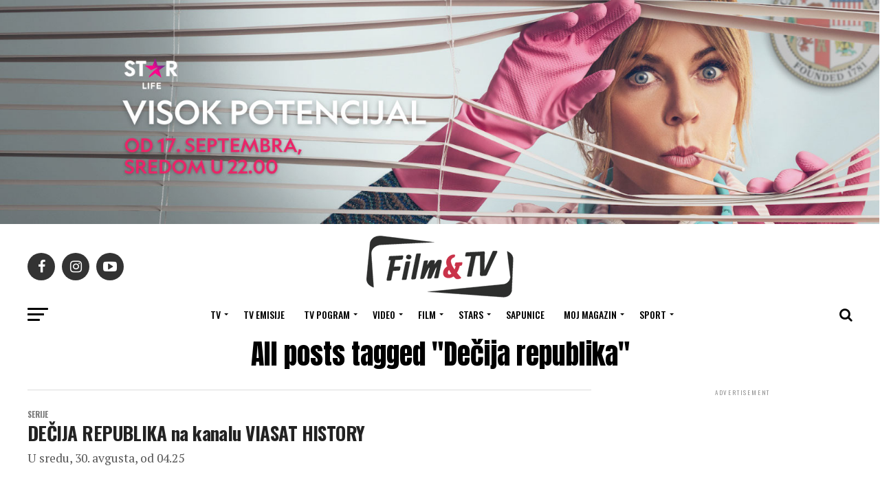

--- FILE ---
content_type: text/html; charset=UTF-8
request_url: https://filmitv.rs/tag/decija-republika/
body_size: 27582
content:
<!DOCTYPE html>
<html dir="ltr" lang="sr-RS" prefix="og: https://ogp.me/ns#">
<head>
<meta charset="UTF-8" >
<meta name="viewport" id="viewport" content="width=device-width, initial-scale=1.0, maximum-scale=1.0, minimum-scale=1.0, user-scalable=no" />
<link rel="pingback" href="https://filmitv.rs/xmlrpc.php" />
<meta property="og:description" content="Dobrodošli!" />
<title>Dečija republika - Filmitv</title>

		<!-- All in One SEO 4.9.3 - aioseo.com -->
	<meta name="robots" content="max-image-preview:large" />
	<link rel="canonical" href="https://filmitv.rs/tag/decija-republika/" />
	<meta name="generator" content="All in One SEO (AIOSEO) 4.9.3" />
		<script type="application/ld+json" class="aioseo-schema">
			{"@context":"https:\/\/schema.org","@graph":[{"@type":"BreadcrumbList","@id":"https:\/\/filmitv.rs\/tag\/decija-republika\/#breadcrumblist","itemListElement":[{"@type":"ListItem","@id":"https:\/\/filmitv.rs#listItem","position":1,"name":"Home","item":"https:\/\/filmitv.rs","nextItem":{"@type":"ListItem","@id":"https:\/\/filmitv.rs\/tag\/decija-republika\/#listItem","name":"De\u010dija republika"}},{"@type":"ListItem","@id":"https:\/\/filmitv.rs\/tag\/decija-republika\/#listItem","position":2,"name":"De\u010dija republika","previousItem":{"@type":"ListItem","@id":"https:\/\/filmitv.rs#listItem","name":"Home"}}]},{"@type":"CollectionPage","@id":"https:\/\/filmitv.rs\/tag\/decija-republika\/#collectionpage","url":"https:\/\/filmitv.rs\/tag\/decija-republika\/","name":"De\u010dija republika - Filmitv","inLanguage":"sr-RS","isPartOf":{"@id":"https:\/\/filmitv.rs\/#website"},"breadcrumb":{"@id":"https:\/\/filmitv.rs\/tag\/decija-republika\/#breadcrumblist"}},{"@type":"Organization","@id":"https:\/\/filmitv.rs\/#organization","name":"Filmitv","description":"Dobrodo\u0161li!","url":"https:\/\/filmitv.rs\/"},{"@type":"WebSite","@id":"https:\/\/filmitv.rs\/#website","url":"https:\/\/filmitv.rs\/","name":"Filmitv","description":"Dobrodo\u0161li!","inLanguage":"sr-RS","publisher":{"@id":"https:\/\/filmitv.rs\/#organization"}}]}
		</script>
		<!-- All in One SEO -->

<link rel='dns-prefetch' href='//ajax.googleapis.com' />
<link rel='dns-prefetch' href='//fonts.googleapis.com' />
<link rel="alternate" type="application/rss+xml" title="Filmitv &raquo; dovod" href="https://filmitv.rs/feed/" />
<link rel="alternate" type="application/rss+xml" title="Filmitv &raquo; dovod oznake Dečija republika" href="https://filmitv.rs/tag/decija-republika/feed/" />
<style id='wp-img-auto-sizes-contain-inline-css' type='text/css'>
img:is([sizes=auto i],[sizes^="auto," i]){contain-intrinsic-size:3000px 1500px}
/*# sourceURL=wp-img-auto-sizes-contain-inline-css */
</style>
<style id='wp-emoji-styles-inline-css' type='text/css'>

	img.wp-smiley, img.emoji {
		display: inline !important;
		border: none !important;
		box-shadow: none !important;
		height: 1em !important;
		width: 1em !important;
		margin: 0 0.07em !important;
		vertical-align: -0.1em !important;
		background: none !important;
		padding: 0 !important;
	}
/*# sourceURL=wp-emoji-styles-inline-css */
</style>
<style id='wp-block-library-inline-css' type='text/css'>
:root{--wp-block-synced-color:#7a00df;--wp-block-synced-color--rgb:122,0,223;--wp-bound-block-color:var(--wp-block-synced-color);--wp-editor-canvas-background:#ddd;--wp-admin-theme-color:#007cba;--wp-admin-theme-color--rgb:0,124,186;--wp-admin-theme-color-darker-10:#006ba1;--wp-admin-theme-color-darker-10--rgb:0,107,160.5;--wp-admin-theme-color-darker-20:#005a87;--wp-admin-theme-color-darker-20--rgb:0,90,135;--wp-admin-border-width-focus:2px}@media (min-resolution:192dpi){:root{--wp-admin-border-width-focus:1.5px}}.wp-element-button{cursor:pointer}:root .has-very-light-gray-background-color{background-color:#eee}:root .has-very-dark-gray-background-color{background-color:#313131}:root .has-very-light-gray-color{color:#eee}:root .has-very-dark-gray-color{color:#313131}:root .has-vivid-green-cyan-to-vivid-cyan-blue-gradient-background{background:linear-gradient(135deg,#00d084,#0693e3)}:root .has-purple-crush-gradient-background{background:linear-gradient(135deg,#34e2e4,#4721fb 50%,#ab1dfe)}:root .has-hazy-dawn-gradient-background{background:linear-gradient(135deg,#faaca8,#dad0ec)}:root .has-subdued-olive-gradient-background{background:linear-gradient(135deg,#fafae1,#67a671)}:root .has-atomic-cream-gradient-background{background:linear-gradient(135deg,#fdd79a,#004a59)}:root .has-nightshade-gradient-background{background:linear-gradient(135deg,#330968,#31cdcf)}:root .has-midnight-gradient-background{background:linear-gradient(135deg,#020381,#2874fc)}:root{--wp--preset--font-size--normal:16px;--wp--preset--font-size--huge:42px}.has-regular-font-size{font-size:1em}.has-larger-font-size{font-size:2.625em}.has-normal-font-size{font-size:var(--wp--preset--font-size--normal)}.has-huge-font-size{font-size:var(--wp--preset--font-size--huge)}.has-text-align-center{text-align:center}.has-text-align-left{text-align:left}.has-text-align-right{text-align:right}.has-fit-text{white-space:nowrap!important}#end-resizable-editor-section{display:none}.aligncenter{clear:both}.items-justified-left{justify-content:flex-start}.items-justified-center{justify-content:center}.items-justified-right{justify-content:flex-end}.items-justified-space-between{justify-content:space-between}.screen-reader-text{border:0;clip-path:inset(50%);height:1px;margin:-1px;overflow:hidden;padding:0;position:absolute;width:1px;word-wrap:normal!important}.screen-reader-text:focus{background-color:#ddd;clip-path:none;color:#444;display:block;font-size:1em;height:auto;left:5px;line-height:normal;padding:15px 23px 14px;text-decoration:none;top:5px;width:auto;z-index:100000}html :where(.has-border-color){border-style:solid}html :where([style*=border-top-color]){border-top-style:solid}html :where([style*=border-right-color]){border-right-style:solid}html :where([style*=border-bottom-color]){border-bottom-style:solid}html :where([style*=border-left-color]){border-left-style:solid}html :where([style*=border-width]){border-style:solid}html :where([style*=border-top-width]){border-top-style:solid}html :where([style*=border-right-width]){border-right-style:solid}html :where([style*=border-bottom-width]){border-bottom-style:solid}html :where([style*=border-left-width]){border-left-style:solid}html :where(img[class*=wp-image-]){height:auto;max-width:100%}:where(figure){margin:0 0 1em}html :where(.is-position-sticky){--wp-admin--admin-bar--position-offset:var(--wp-admin--admin-bar--height,0px)}@media screen and (max-width:600px){html :where(.is-position-sticky){--wp-admin--admin-bar--position-offset:0px}}

/*# sourceURL=wp-block-library-inline-css */
</style><style id='global-styles-inline-css' type='text/css'>
:root{--wp--preset--aspect-ratio--square: 1;--wp--preset--aspect-ratio--4-3: 4/3;--wp--preset--aspect-ratio--3-4: 3/4;--wp--preset--aspect-ratio--3-2: 3/2;--wp--preset--aspect-ratio--2-3: 2/3;--wp--preset--aspect-ratio--16-9: 16/9;--wp--preset--aspect-ratio--9-16: 9/16;--wp--preset--color--black: #000000;--wp--preset--color--cyan-bluish-gray: #abb8c3;--wp--preset--color--white: #ffffff;--wp--preset--color--pale-pink: #f78da7;--wp--preset--color--vivid-red: #cf2e2e;--wp--preset--color--luminous-vivid-orange: #ff6900;--wp--preset--color--luminous-vivid-amber: #fcb900;--wp--preset--color--light-green-cyan: #7bdcb5;--wp--preset--color--vivid-green-cyan: #00d084;--wp--preset--color--pale-cyan-blue: #8ed1fc;--wp--preset--color--vivid-cyan-blue: #0693e3;--wp--preset--color--vivid-purple: #9b51e0;--wp--preset--color--: #444;--wp--preset--gradient--vivid-cyan-blue-to-vivid-purple: linear-gradient(135deg,rgb(6,147,227) 0%,rgb(155,81,224) 100%);--wp--preset--gradient--light-green-cyan-to-vivid-green-cyan: linear-gradient(135deg,rgb(122,220,180) 0%,rgb(0,208,130) 100%);--wp--preset--gradient--luminous-vivid-amber-to-luminous-vivid-orange: linear-gradient(135deg,rgb(252,185,0) 0%,rgb(255,105,0) 100%);--wp--preset--gradient--luminous-vivid-orange-to-vivid-red: linear-gradient(135deg,rgb(255,105,0) 0%,rgb(207,46,46) 100%);--wp--preset--gradient--very-light-gray-to-cyan-bluish-gray: linear-gradient(135deg,rgb(238,238,238) 0%,rgb(169,184,195) 100%);--wp--preset--gradient--cool-to-warm-spectrum: linear-gradient(135deg,rgb(74,234,220) 0%,rgb(151,120,209) 20%,rgb(207,42,186) 40%,rgb(238,44,130) 60%,rgb(251,105,98) 80%,rgb(254,248,76) 100%);--wp--preset--gradient--blush-light-purple: linear-gradient(135deg,rgb(255,206,236) 0%,rgb(152,150,240) 100%);--wp--preset--gradient--blush-bordeaux: linear-gradient(135deg,rgb(254,205,165) 0%,rgb(254,45,45) 50%,rgb(107,0,62) 100%);--wp--preset--gradient--luminous-dusk: linear-gradient(135deg,rgb(255,203,112) 0%,rgb(199,81,192) 50%,rgb(65,88,208) 100%);--wp--preset--gradient--pale-ocean: linear-gradient(135deg,rgb(255,245,203) 0%,rgb(182,227,212) 50%,rgb(51,167,181) 100%);--wp--preset--gradient--electric-grass: linear-gradient(135deg,rgb(202,248,128) 0%,rgb(113,206,126) 100%);--wp--preset--gradient--midnight: linear-gradient(135deg,rgb(2,3,129) 0%,rgb(40,116,252) 100%);--wp--preset--font-size--small: 13px;--wp--preset--font-size--medium: 20px;--wp--preset--font-size--large: 36px;--wp--preset--font-size--x-large: 42px;--wp--preset--spacing--20: 0.44rem;--wp--preset--spacing--30: 0.67rem;--wp--preset--spacing--40: 1rem;--wp--preset--spacing--50: 1.5rem;--wp--preset--spacing--60: 2.25rem;--wp--preset--spacing--70: 3.38rem;--wp--preset--spacing--80: 5.06rem;--wp--preset--shadow--natural: 6px 6px 9px rgba(0, 0, 0, 0.2);--wp--preset--shadow--deep: 12px 12px 50px rgba(0, 0, 0, 0.4);--wp--preset--shadow--sharp: 6px 6px 0px rgba(0, 0, 0, 0.2);--wp--preset--shadow--outlined: 6px 6px 0px -3px rgb(255, 255, 255), 6px 6px rgb(0, 0, 0);--wp--preset--shadow--crisp: 6px 6px 0px rgb(0, 0, 0);}:where(.is-layout-flex){gap: 0.5em;}:where(.is-layout-grid){gap: 0.5em;}body .is-layout-flex{display: flex;}.is-layout-flex{flex-wrap: wrap;align-items: center;}.is-layout-flex > :is(*, div){margin: 0;}body .is-layout-grid{display: grid;}.is-layout-grid > :is(*, div){margin: 0;}:where(.wp-block-columns.is-layout-flex){gap: 2em;}:where(.wp-block-columns.is-layout-grid){gap: 2em;}:where(.wp-block-post-template.is-layout-flex){gap: 1.25em;}:where(.wp-block-post-template.is-layout-grid){gap: 1.25em;}.has-black-color{color: var(--wp--preset--color--black) !important;}.has-cyan-bluish-gray-color{color: var(--wp--preset--color--cyan-bluish-gray) !important;}.has-white-color{color: var(--wp--preset--color--white) !important;}.has-pale-pink-color{color: var(--wp--preset--color--pale-pink) !important;}.has-vivid-red-color{color: var(--wp--preset--color--vivid-red) !important;}.has-luminous-vivid-orange-color{color: var(--wp--preset--color--luminous-vivid-orange) !important;}.has-luminous-vivid-amber-color{color: var(--wp--preset--color--luminous-vivid-amber) !important;}.has-light-green-cyan-color{color: var(--wp--preset--color--light-green-cyan) !important;}.has-vivid-green-cyan-color{color: var(--wp--preset--color--vivid-green-cyan) !important;}.has-pale-cyan-blue-color{color: var(--wp--preset--color--pale-cyan-blue) !important;}.has-vivid-cyan-blue-color{color: var(--wp--preset--color--vivid-cyan-blue) !important;}.has-vivid-purple-color{color: var(--wp--preset--color--vivid-purple) !important;}.has-black-background-color{background-color: var(--wp--preset--color--black) !important;}.has-cyan-bluish-gray-background-color{background-color: var(--wp--preset--color--cyan-bluish-gray) !important;}.has-white-background-color{background-color: var(--wp--preset--color--white) !important;}.has-pale-pink-background-color{background-color: var(--wp--preset--color--pale-pink) !important;}.has-vivid-red-background-color{background-color: var(--wp--preset--color--vivid-red) !important;}.has-luminous-vivid-orange-background-color{background-color: var(--wp--preset--color--luminous-vivid-orange) !important;}.has-luminous-vivid-amber-background-color{background-color: var(--wp--preset--color--luminous-vivid-amber) !important;}.has-light-green-cyan-background-color{background-color: var(--wp--preset--color--light-green-cyan) !important;}.has-vivid-green-cyan-background-color{background-color: var(--wp--preset--color--vivid-green-cyan) !important;}.has-pale-cyan-blue-background-color{background-color: var(--wp--preset--color--pale-cyan-blue) !important;}.has-vivid-cyan-blue-background-color{background-color: var(--wp--preset--color--vivid-cyan-blue) !important;}.has-vivid-purple-background-color{background-color: var(--wp--preset--color--vivid-purple) !important;}.has-black-border-color{border-color: var(--wp--preset--color--black) !important;}.has-cyan-bluish-gray-border-color{border-color: var(--wp--preset--color--cyan-bluish-gray) !important;}.has-white-border-color{border-color: var(--wp--preset--color--white) !important;}.has-pale-pink-border-color{border-color: var(--wp--preset--color--pale-pink) !important;}.has-vivid-red-border-color{border-color: var(--wp--preset--color--vivid-red) !important;}.has-luminous-vivid-orange-border-color{border-color: var(--wp--preset--color--luminous-vivid-orange) !important;}.has-luminous-vivid-amber-border-color{border-color: var(--wp--preset--color--luminous-vivid-amber) !important;}.has-light-green-cyan-border-color{border-color: var(--wp--preset--color--light-green-cyan) !important;}.has-vivid-green-cyan-border-color{border-color: var(--wp--preset--color--vivid-green-cyan) !important;}.has-pale-cyan-blue-border-color{border-color: var(--wp--preset--color--pale-cyan-blue) !important;}.has-vivid-cyan-blue-border-color{border-color: var(--wp--preset--color--vivid-cyan-blue) !important;}.has-vivid-purple-border-color{border-color: var(--wp--preset--color--vivid-purple) !important;}.has-vivid-cyan-blue-to-vivid-purple-gradient-background{background: var(--wp--preset--gradient--vivid-cyan-blue-to-vivid-purple) !important;}.has-light-green-cyan-to-vivid-green-cyan-gradient-background{background: var(--wp--preset--gradient--light-green-cyan-to-vivid-green-cyan) !important;}.has-luminous-vivid-amber-to-luminous-vivid-orange-gradient-background{background: var(--wp--preset--gradient--luminous-vivid-amber-to-luminous-vivid-orange) !important;}.has-luminous-vivid-orange-to-vivid-red-gradient-background{background: var(--wp--preset--gradient--luminous-vivid-orange-to-vivid-red) !important;}.has-very-light-gray-to-cyan-bluish-gray-gradient-background{background: var(--wp--preset--gradient--very-light-gray-to-cyan-bluish-gray) !important;}.has-cool-to-warm-spectrum-gradient-background{background: var(--wp--preset--gradient--cool-to-warm-spectrum) !important;}.has-blush-light-purple-gradient-background{background: var(--wp--preset--gradient--blush-light-purple) !important;}.has-blush-bordeaux-gradient-background{background: var(--wp--preset--gradient--blush-bordeaux) !important;}.has-luminous-dusk-gradient-background{background: var(--wp--preset--gradient--luminous-dusk) !important;}.has-pale-ocean-gradient-background{background: var(--wp--preset--gradient--pale-ocean) !important;}.has-electric-grass-gradient-background{background: var(--wp--preset--gradient--electric-grass) !important;}.has-midnight-gradient-background{background: var(--wp--preset--gradient--midnight) !important;}.has-small-font-size{font-size: var(--wp--preset--font-size--small) !important;}.has-medium-font-size{font-size: var(--wp--preset--font-size--medium) !important;}.has-large-font-size{font-size: var(--wp--preset--font-size--large) !important;}.has-x-large-font-size{font-size: var(--wp--preset--font-size--x-large) !important;}
/*# sourceURL=global-styles-inline-css */
</style>

<style id='classic-theme-styles-inline-css' type='text/css'>
/*! This file is auto-generated */
.wp-block-button__link{color:#fff;background-color:#32373c;border-radius:9999px;box-shadow:none;text-decoration:none;padding:calc(.667em + 2px) calc(1.333em + 2px);font-size:1.125em}.wp-block-file__button{background:#32373c;color:#fff;text-decoration:none}
/*# sourceURL=/wp-includes/css/classic-themes.min.css */
</style>
<link rel='stylesheet' id='ql-jquery-ui-css' href='//ajax.googleapis.com/ajax/libs/jqueryui/1.12.1/themes/smoothness/jquery-ui.css?ver=6.9' type='text/css' media='all' />
<link rel='stylesheet' id='reviewer-photoswipe-css' href='https://filmitv.rs/wp-content/plugins/reviewer/public/assets/css/photoswipe.css?ver=3.14.2' type='text/css' media='all' />
<link rel='stylesheet' id='dashicons-css' href='https://filmitv.rs/wp-includes/css/dashicons.min.css?ver=6.9' type='text/css' media='all' />
<link rel='stylesheet' id='reviewer-public-css' href='https://filmitv.rs/wp-content/plugins/reviewer/public/assets/css/reviewer-public.css?ver=3.14.2' type='text/css' media='all' />
<link rel='stylesheet' id='mvp-custom-style-css' href='https://filmitv.rs/wp-content/themes/zox-news/style.css?ver=6.9' type='text/css' media='all' />
<style id='mvp-custom-style-inline-css' type='text/css'>


#mvp-wallpaper {
	background: url() no-repeat 50% 0;
	}

#mvp-foot-copy a {
	color: #0be6af;
	}

#mvp-content-main p a,
#mvp-content-main ul a,
#mvp-content-main ol a,
.mvp-post-add-main p a,
.mvp-post-add-main ul a,
.mvp-post-add-main ol a {
	box-shadow: inset 0 -4px 0 #0be6af;
	}

#mvp-content-main p a:hover,
#mvp-content-main ul a:hover,
#mvp-content-main ol a:hover,
.mvp-post-add-main p a:hover,
.mvp-post-add-main ul a:hover,
.mvp-post-add-main ol a:hover {
	background: #0be6af;
	}
a,
a:visited,
.post-info-name a,
.woocommerce .woocommerce-breadcrumb a {
	color: #ff005b;
	}

#mvp-side-wrap a:hover {
	color: #ff005b;
	}

.mvp-fly-top:hover,
.mvp-vid-box-wrap,
ul.mvp-soc-mob-list li.mvp-soc-mob-com {
	background: #ff005b;
	}

nav.mvp-fly-nav-menu ul li.menu-item-has-children:after,
.mvp-feat1-left-wrap span.mvp-cd-cat,
.mvp-widget-feat1-top-story span.mvp-cd-cat,
.mvp-widget-feat2-left-cont span.mvp-cd-cat,
.mvp-widget-dark-feat span.mvp-cd-cat,
.mvp-widget-dark-sub span.mvp-cd-cat,
.mvp-vid-wide-text span.mvp-cd-cat,
.mvp-feat2-top-text span.mvp-cd-cat,
.mvp-feat3-main-story span.mvp-cd-cat,
.mvp-feat3-sub-text span.mvp-cd-cat,
.mvp-feat4-main-text span.mvp-cd-cat,
.woocommerce-message:before,
.woocommerce-info:before,
.woocommerce-message:before {
	color: #ff005b;
	}

#searchform input,
.mvp-authors-name {
	border-bottom: 1px solid #ff005b;
	}

.mvp-fly-top:hover {
	border-top: 1px solid #ff005b;
	border-left: 1px solid #ff005b;
	border-bottom: 1px solid #ff005b;
	}

.woocommerce .widget_price_filter .ui-slider .ui-slider-handle,
.woocommerce #respond input#submit.alt,
.woocommerce a.button.alt,
.woocommerce button.button.alt,
.woocommerce input.button.alt,
.woocommerce #respond input#submit.alt:hover,
.woocommerce a.button.alt:hover,
.woocommerce button.button.alt:hover,
.woocommerce input.button.alt:hover {
	background-color: #ff005b;
	}

.woocommerce-error,
.woocommerce-info,
.woocommerce-message {
	border-top-color: #ff005b;
	}

ul.mvp-feat1-list-buts li.active span.mvp-feat1-list-but,
span.mvp-widget-home-title,
span.mvp-post-cat,
span.mvp-feat1-pop-head {
	background: #ff005b;
	}

.woocommerce span.onsale {
	background-color: #ff005b;
	}

.mvp-widget-feat2-side-more-but,
.woocommerce .star-rating span:before,
span.mvp-prev-next-label,
.mvp-cat-date-wrap .sticky {
	color: #ff005b !important;
	}

#mvp-main-nav-top,
#mvp-fly-wrap,
.mvp-soc-mob-right,
#mvp-main-nav-small-cont {
	background: #000000;
	}

#mvp-main-nav-small .mvp-fly-but-wrap span,
#mvp-main-nav-small .mvp-search-but-wrap span,
.mvp-nav-top-left .mvp-fly-but-wrap span,
#mvp-fly-wrap .mvp-fly-but-wrap span {
	background: #555555;
	}

.mvp-nav-top-right .mvp-nav-search-but,
span.mvp-fly-soc-head,
.mvp-soc-mob-right i,
#mvp-main-nav-small span.mvp-nav-search-but,
#mvp-main-nav-small .mvp-nav-menu ul li a  {
	color: #555555;
	}

#mvp-main-nav-small .mvp-nav-menu ul li.menu-item-has-children a:after {
	border-color: #555555 transparent transparent transparent;
	}

#mvp-nav-top-wrap span.mvp-nav-search-but:hover,
#mvp-main-nav-small span.mvp-nav-search-but:hover {
	color: #0be6af;
	}

#mvp-nav-top-wrap .mvp-fly-but-wrap:hover span,
#mvp-main-nav-small .mvp-fly-but-wrap:hover span,
span.mvp-woo-cart-num:hover {
	background: #0be6af;
	}

#mvp-main-nav-bot-cont {
	background: #ffffff;
	}

#mvp-nav-bot-wrap .mvp-fly-but-wrap span,
#mvp-nav-bot-wrap .mvp-search-but-wrap span {
	background: #000000;
	}

#mvp-nav-bot-wrap span.mvp-nav-search-but,
#mvp-nav-bot-wrap .mvp-nav-menu ul li a {
	color: #000000;
	}

#mvp-nav-bot-wrap .mvp-nav-menu ul li.menu-item-has-children a:after {
	border-color: #000000 transparent transparent transparent;
	}

.mvp-nav-menu ul li:hover a {
	border-bottom: 5px solid #0be6af;
	}

#mvp-nav-bot-wrap .mvp-fly-but-wrap:hover span {
	background: #0be6af;
	}

#mvp-nav-bot-wrap span.mvp-nav-search-but:hover {
	color: #0be6af;
	}

body,
.mvp-feat1-feat-text p,
.mvp-feat2-top-text p,
.mvp-feat3-main-text p,
.mvp-feat3-sub-text p,
#searchform input,
.mvp-author-info-text,
span.mvp-post-excerpt,
.mvp-nav-menu ul li ul.sub-menu li a,
nav.mvp-fly-nav-menu ul li a,
.mvp-ad-label,
span.mvp-feat-caption,
.mvp-post-tags a,
.mvp-post-tags a:visited,
span.mvp-author-box-name a,
#mvp-author-box-text p,
.mvp-post-gallery-text p,
ul.mvp-soc-mob-list li span,
#comments,
h3#reply-title,
h2.comments,
#mvp-foot-copy p,
span.mvp-fly-soc-head,
.mvp-post-tags-header,
span.mvp-prev-next-label,
span.mvp-post-add-link-but,
#mvp-comments-button a,
#mvp-comments-button span.mvp-comment-but-text,
.woocommerce ul.product_list_widget span.product-title,
.woocommerce ul.product_list_widget li a,
.woocommerce #reviews #comments ol.commentlist li .comment-text p.meta,
.woocommerce div.product p.price,
.woocommerce div.product p.price ins,
.woocommerce div.product p.price del,
.woocommerce ul.products li.product .price del,
.woocommerce ul.products li.product .price ins,
.woocommerce ul.products li.product .price,
.woocommerce #respond input#submit,
.woocommerce a.button,
.woocommerce button.button,
.woocommerce input.button,
.woocommerce .widget_price_filter .price_slider_amount .button,
.woocommerce span.onsale,
.woocommerce-review-link,
#woo-content p.woocommerce-result-count,
.woocommerce div.product .woocommerce-tabs ul.tabs li a,
a.mvp-inf-more-but,
span.mvp-cont-read-but,
span.mvp-cd-cat,
span.mvp-cd-date,
.mvp-feat4-main-text p,
span.mvp-woo-cart-num,
span.mvp-widget-home-title2,
.wp-caption,
#mvp-content-main p.wp-caption-text,
.gallery-caption,
.mvp-post-add-main p.wp-caption-text,
#bbpress-forums,
#bbpress-forums p,
.protected-post-form input,
#mvp-feat6-text p {
	font-family: 'Oswald', sans-serif;
	}

.mvp-blog-story-text p,
span.mvp-author-page-desc,
#mvp-404 p,
.mvp-widget-feat1-bot-text p,
.mvp-widget-feat2-left-text p,
.mvp-flex-story-text p,
.mvp-search-text p,
#mvp-content-main p,
.mvp-post-add-main p,
#mvp-content-main ul li,
#mvp-content-main ol li,
.rwp-summary,
.rwp-u-review__comment,
.mvp-feat5-mid-main-text p,
.mvp-feat5-small-main-text p,
#mvp-content-main .wp-block-button__link,
.wp-block-audio figcaption,
.wp-block-video figcaption,
.wp-block-embed figcaption,
.wp-block-verse pre,
pre.wp-block-verse {
	font-family: 'PT Serif', sans-serif;
	}

.mvp-nav-menu ul li a,
#mvp-foot-menu ul li a {
	font-family: 'Oswald', sans-serif;
	}


.mvp-feat1-sub-text h2,
.mvp-feat1-pop-text h2,
.mvp-feat1-list-text h2,
.mvp-widget-feat1-top-text h2,
.mvp-widget-feat1-bot-text h2,
.mvp-widget-dark-feat-text h2,
.mvp-widget-dark-sub-text h2,
.mvp-widget-feat2-left-text h2,
.mvp-widget-feat2-right-text h2,
.mvp-blog-story-text h2,
.mvp-flex-story-text h2,
.mvp-vid-wide-more-text p,
.mvp-prev-next-text p,
.mvp-related-text,
.mvp-post-more-text p,
h2.mvp-authors-latest a,
.mvp-feat2-bot-text h2,
.mvp-feat3-sub-text h2,
.mvp-feat3-main-text h2,
.mvp-feat4-main-text h2,
.mvp-feat5-text h2,
.mvp-feat5-mid-main-text h2,
.mvp-feat5-small-main-text h2,
.mvp-feat5-mid-sub-text h2,
#mvp-feat6-text h2,
.alp-related-posts-wrapper .alp-related-post .post-title {
	font-family: 'Oswald', sans-serif;
	}

.mvp-feat2-top-text h2,
.mvp-feat1-feat-text h2,
h1.mvp-post-title,
h1.mvp-post-title-wide,
.mvp-drop-nav-title h4,
#mvp-content-main blockquote p,
.mvp-post-add-main blockquote p,
#mvp-content-main p.has-large-font-size,
#mvp-404 h1,
#woo-content h1.page-title,
.woocommerce div.product .product_title,
.woocommerce ul.products li.product h3,
.alp-related-posts .current .post-title {
	font-family: 'Oswald', sans-serif;
	}

span.mvp-feat1-pop-head,
.mvp-feat1-pop-text:before,
span.mvp-feat1-list-but,
span.mvp-widget-home-title,
.mvp-widget-feat2-side-more,
span.mvp-post-cat,
span.mvp-page-head,
h1.mvp-author-top-head,
.mvp-authors-name,
#mvp-content-main h1,
#mvp-content-main h2,
#mvp-content-main h3,
#mvp-content-main h4,
#mvp-content-main h5,
#mvp-content-main h6,
.woocommerce .related h2,
.woocommerce div.product .woocommerce-tabs .panel h2,
.woocommerce div.product .product_title,
.mvp-feat5-side-list .mvp-feat1-list-img:after {
	font-family: 'Oswald', sans-serif;
	}

	

	#mvp-main-nav-top {
		background: #fff;
		padding: 15px 0 0;
		}
	#mvp-fly-wrap,
	.mvp-soc-mob-right,
	#mvp-main-nav-small-cont {
		background: #fff;
		}
	#mvp-main-nav-small .mvp-fly-but-wrap span,
	#mvp-main-nav-small .mvp-search-but-wrap span,
	.mvp-nav-top-left .mvp-fly-but-wrap span,
	#mvp-fly-wrap .mvp-fly-but-wrap span {
		background: #000;
		}
	.mvp-nav-top-right .mvp-nav-search-but,
	span.mvp-fly-soc-head,
	.mvp-soc-mob-right i,
	#mvp-main-nav-small span.mvp-nav-search-but,
	#mvp-main-nav-small .mvp-nav-menu ul li a  {
		color: #000;
		}
	#mvp-main-nav-small .mvp-nav-menu ul li.menu-item-has-children a:after {
		border-color: #000 transparent transparent transparent;
		}
	.mvp-feat1-feat-text h2,
	h1.mvp-post-title,
	.mvp-feat2-top-text h2,
	.mvp-feat3-main-text h2,
	#mvp-content-main blockquote p,
	.mvp-post-add-main blockquote p {
		font-family: 'Anton', sans-serif;
		font-weight: 400;
		letter-spacing: normal;
		}
	.mvp-feat1-feat-text h2,
	.mvp-feat2-top-text h2,
	.mvp-feat3-main-text h2 {
		line-height: 1;
		text-transform: uppercase;
		}
		

	span.mvp-nav-soc-but,
	ul.mvp-fly-soc-list li a,
	span.mvp-woo-cart-num {
		background: rgba(0,0,0,.8);
		}
	span.mvp-woo-cart-icon {
		color: rgba(0,0,0,.8);
		}
	nav.mvp-fly-nav-menu ul li,
	nav.mvp-fly-nav-menu ul li ul.sub-menu {
		border-top: 1px solid rgba(0,0,0,.1);
		}
	nav.mvp-fly-nav-menu ul li a {
		color: #000;
		}
	.mvp-drop-nav-title h4 {
		color: #000;
		}
		

	.mvp-nav-links {
		display: none;
		}
		

	.mvp-post-main-out,
	.mvp-post-main-in {
		margin-right: 0 !important;
		}
	#mvp-post-feat-img img {
		width: 100%;
		}
	#mvp-content-wrap,
	#mvp-post-add-box {
		float: none;
		margin: 0 auto;
		max-width: 750px;
		}
		

	.mvp-alp-side {
		display: none;
	}
	.mvp-alp-soc-reg {
		display: block;
	}
	.mvp-auto-post-grid {
		grid-template-columns: minmax(0, auto) 320px;
		grid-column-gap: 60px;
	}
	@media screen and (max-width: 1199px) {
		.mvp-auto-post-grid {
			grid-column-gap: 30px;
		}
	}
		

	.alp-advert {
		display: none;
	}
	.alp-related-posts-wrapper .alp-related-posts .current {
		margin: 0 0 10px;
	}
		

 	#mvp-comments-button {
    margin-top: 30px;
    text-align: center;
    width: 100%;
    display: none !important;
}
span.mvp-cd-date {
    font-weight: 400;
    margin-left: 5px;
    display: none;
}
.mvp-author-info-name {
    clear: both;
    margin-top: 5px;
    display: none;
}
#mvp-foot-wrap {
    background: #ffffff;
    width: 100%;
}
.mvp-author-info-wrap {
    margin-top: 12px;
    display: none;
}
@media (max-width: 680px) {
    .wp-block-image__text {
   text-align: center;
}
		
/*# sourceURL=mvp-custom-style-inline-css */
</style>
<link rel='stylesheet' id='mvp-reset-css' href='https://filmitv.rs/wp-content/themes/zox-news/css/reset.css?ver=6.9' type='text/css' media='all' />
<link rel='stylesheet' id='fontawesome-css' href='https://filmitv.rs/wp-content/themes/zox-news/font-awesome/css/font-awesome.css?ver=6.9' type='text/css' media='all' />
<link crossorigin="anonymous" rel='stylesheet' id='mvp-fonts-css' href='//fonts.googleapis.com/css?family=Roboto%3A300%2C400%2C700%2C900%7COswald%3A400%2C700%7CAdvent+Pro%3A700%7COpen+Sans%3A700%7CAnton%3A400Oswald%3A100%2C200%2C300%2C400%2C500%2C600%2C700%2C800%2C900%7COswald%3A100%2C200%2C300%2C400%2C500%2C600%2C700%2C800%2C900%7COswald%3A100%2C200%2C300%2C400%2C500%2C600%2C700%2C800%2C900%7COswald%3A100%2C200%2C300%2C400%2C500%2C600%2C700%2C800%2C900%7CPT+Serif%3A100%2C200%2C300%2C400%2C500%2C600%2C700%2C800%2C900%7COswald%3A100%2C200%2C300%2C400%2C500%2C600%2C700%2C800%2C900%26subset%3Dlatin%2Clatin-ext%2Ccyrillic%2Ccyrillic-ext%2Cgreek-ext%2Cgreek%2Cvietnamese' type='text/css' media='all' />
<link rel='stylesheet' id='mvp-media-queries-css' href='https://filmitv.rs/wp-content/themes/zox-news/css/media-queries.css?ver=6.9' type='text/css' media='all' />
<link rel='stylesheet' id='wp-my-instagram-css' href='https://filmitv.rs/wp-content/plugins/wp-my-instagram/css/style.css?ver=1.0' type='text/css' media='all' />
<link rel='stylesheet' id='sib-front-css-css' href='https://filmitv.rs/wp-content/plugins/mailin/css/mailin-front.css?ver=6.9' type='text/css' media='all' />
<script type="text/javascript" src="https://filmitv.rs/wp-includes/js/jquery/jquery.min.js?ver=3.7.1" id="jquery-core-js"></script>
<script type="text/javascript" src="https://filmitv.rs/wp-includes/js/jquery/jquery-migrate.min.js?ver=3.4.1" id="jquery-migrate-js"></script>
<script type="text/javascript" id="sib-front-js-js-extra">
/* <![CDATA[ */
var sibErrMsg = {"invalidMail":"Please fill out valid email address","requiredField":"Please fill out required fields","invalidDateFormat":"Please fill out valid date format","invalidSMSFormat":"Please fill out valid phone number"};
var ajax_sib_front_object = {"ajax_url":"https://filmitv.rs/wp-admin/admin-ajax.php","ajax_nonce":"802847c8df","flag_url":"https://filmitv.rs/wp-content/plugins/mailin/img/flags/"};
//# sourceURL=sib-front-js-js-extra
/* ]]> */
</script>
<script type="text/javascript" src="https://filmitv.rs/wp-content/plugins/mailin/js/mailin-front.js?ver=1768817590" id="sib-front-js-js"></script>
<link rel="https://api.w.org/" href="https://filmitv.rs/wp-json/" /><link rel="alternate" title="JSON" type="application/json" href="https://filmitv.rs/wp-json/wp/v2/tags/41136" /><link rel="EditURI" type="application/rsd+xml" title="RSD" href="https://filmitv.rs/xmlrpc.php?rsd" />
<meta name="generator" content="WordPress 6.9" />
<script>readMoreArgs = []</script><script type="text/javascript">
				EXPM_VERSION=3.55;EXPM_AJAX_URL='https://filmitv.rs/wp-admin/admin-ajax.php';
			function yrmAddEvent(element, eventName, fn) {
				if (element.addEventListener)
					element.addEventListener(eventName, fn, false);
				else if (element.attachEvent)
					element.attachEvent('on' + eventName, fn);
			}
			</script><!-- Global site tag (gtag.js) - Google Analytics -->
<script async src="https://www.googletagmanager.com/gtag/js?id=UA-145788217-1"></script>
<script>
  window.dataLayer = window.dataLayer || [];
  function gtag(){dataLayer.push(arguments);}
  gtag('js', new Date());

  gtag('config', 'UA-145788217-1');
</script>
<script async src="https://pagead2.googlesyndication.com/pagead/js/adsbygoogle.js?client=ca-pub-9160009340876743"
     crossorigin="anonymous"></script>

<link rel="dns-prefetch" href="https://c.aklamator.com" />
<script>var akla_sec="aFilmTVall";</script>
<script async src="https://s.aklamator.com/i/w.js"></script>        <style>
            #tps_carousel_container ._button,
            #tps_carousel_container ._button svg {
                color: #f08100;
                fill: #f08100;
            }

            #tps_carousel_container ._button {
                font-size: 32px;
                line-height: 32px;
            }

            #tps_carousel_container ._button svg {
                width: 32px;
                height: 32px;
            }

            #tps_carousel_container ._button:hover,
            #tps_carousel_container ._button:focus,
            #tps_carousel_container ._button:hover svg,
            #tps_carousel_container ._button:focus svg {
                color: #ffa338;
                fill: #ffa338;
            }

            #tps_carousel_container ._disabled,
            #tps_carousel_container ._disabled svg {
                color: #777777 !important;
                fill: #777777 !important;
            }

            #tps_carousel_container ._carousel {
                margin: 0 42px;
            }

            #tps_carousel_container ._prev {
                margin-right: 10px;
            }

            #tps_carousel_container ._next {
                margin-left: 10px;
            }
        </style>
        <!-- There is no amphtml version available for this URL. --><meta name="generator" content="Powered by Slider Revolution 6.7.37 - responsive, Mobile-Friendly Slider Plugin for WordPress with comfortable drag and drop interface." />
<link rel="icon" href="https://filmitv.rs/wp-content/uploads/2025/01/cropped-fit-logo-org-32x32.png" sizes="32x32" />
<link rel="icon" href="https://filmitv.rs/wp-content/uploads/2025/01/cropped-fit-logo-org-192x192.png" sizes="192x192" />
<link rel="apple-touch-icon" href="https://filmitv.rs/wp-content/uploads/2025/01/cropped-fit-logo-org-180x180.png" />
<meta name="msapplication-TileImage" content="https://filmitv.rs/wp-content/uploads/2025/01/cropped-fit-logo-org-270x270.png" />
<script>function setREVStartSize(e){
			//window.requestAnimationFrame(function() {
				window.RSIW = window.RSIW===undefined ? window.innerWidth : window.RSIW;
				window.RSIH = window.RSIH===undefined ? window.innerHeight : window.RSIH;
				try {
					var pw = document.getElementById(e.c).parentNode.offsetWidth,
						newh;
					pw = pw===0 || isNaN(pw) || (e.l=="fullwidth" || e.layout=="fullwidth") ? window.RSIW : pw;
					e.tabw = e.tabw===undefined ? 0 : parseInt(e.tabw);
					e.thumbw = e.thumbw===undefined ? 0 : parseInt(e.thumbw);
					e.tabh = e.tabh===undefined ? 0 : parseInt(e.tabh);
					e.thumbh = e.thumbh===undefined ? 0 : parseInt(e.thumbh);
					e.tabhide = e.tabhide===undefined ? 0 : parseInt(e.tabhide);
					e.thumbhide = e.thumbhide===undefined ? 0 : parseInt(e.thumbhide);
					e.mh = e.mh===undefined || e.mh=="" || e.mh==="auto" ? 0 : parseInt(e.mh,0);
					if(e.layout==="fullscreen" || e.l==="fullscreen")
						newh = Math.max(e.mh,window.RSIH);
					else{
						e.gw = Array.isArray(e.gw) ? e.gw : [e.gw];
						for (var i in e.rl) if (e.gw[i]===undefined || e.gw[i]===0) e.gw[i] = e.gw[i-1];
						e.gh = e.el===undefined || e.el==="" || (Array.isArray(e.el) && e.el.length==0)? e.gh : e.el;
						e.gh = Array.isArray(e.gh) ? e.gh : [e.gh];
						for (var i in e.rl) if (e.gh[i]===undefined || e.gh[i]===0) e.gh[i] = e.gh[i-1];
											
						var nl = new Array(e.rl.length),
							ix = 0,
							sl;
						e.tabw = e.tabhide>=pw ? 0 : e.tabw;
						e.thumbw = e.thumbhide>=pw ? 0 : e.thumbw;
						e.tabh = e.tabhide>=pw ? 0 : e.tabh;
						e.thumbh = e.thumbhide>=pw ? 0 : e.thumbh;
						for (var i in e.rl) nl[i] = e.rl[i]<window.RSIW ? 0 : e.rl[i];
						sl = nl[0];
						for (var i in nl) if (sl>nl[i] && nl[i]>0) { sl = nl[i]; ix=i;}
						var m = pw>(e.gw[ix]+e.tabw+e.thumbw) ? 1 : (pw-(e.tabw+e.thumbw)) / (e.gw[ix]);
						newh =  (e.gh[ix] * m) + (e.tabh + e.thumbh);
					}
					var el = document.getElementById(e.c);
					if (el!==null && el) el.style.height = newh+"px";
					el = document.getElementById(e.c+"_wrapper");
					if (el!==null && el) {
						el.style.height = newh+"px";
						el.style.display = "block";
					}
				} catch(e){
					console.log("Failure at Presize of Slider:" + e)
				}
			//});
		  };</script>
<link rel='stylesheet' id='rs-plugin-settings-css' href='//filmitv.rs/wp-content/plugins/revslider/sr6/assets/css/rs6.css?ver=6.7.37' type='text/css' media='all' />
<style id='rs-plugin-settings-inline-css' type='text/css'>
#rs-demo-id {}
/*# sourceURL=rs-plugin-settings-inline-css */
</style>
</head>
<body data-rsssl=1 class="archive tag tag-decija-republika tag-41136 wp-embed-responsive wp-theme-zox-news">
	<div id="mvp-fly-wrap">
	<div id="mvp-fly-menu-top" class="left relative">
		<div class="mvp-fly-top-out left relative">
			<div class="mvp-fly-top-in">
				<div id="mvp-fly-logo" class="left relative">
											<a href="https://filmitv.rs/"><img src="https://filmitv.rs/wp-content/uploads/2025/01/fit-logo-org.png" alt="Filmitv" data-rjs="2" /></a>
									</div><!--mvp-fly-logo-->
			</div><!--mvp-fly-top-in-->
			<div class="mvp-fly-but-wrap mvp-fly-but-menu mvp-fly-but-click">
				<span></span>
				<span></span>
				<span></span>
				<span></span>
			</div><!--mvp-fly-but-wrap-->
		</div><!--mvp-fly-top-out-->
	</div><!--mvp-fly-menu-top-->
	<div id="mvp-fly-menu-wrap">
		<nav class="mvp-fly-nav-menu left relative">
			<div class="menu-glavni-menu-container"><ul id="menu-glavni-menu" class="menu"><li id="menu-item-95437" class="menu-item menu-item-type-taxonomy menu-item-object-category menu-item-has-children menu-item-95437"><a href="https://filmitv.rs/category/tv/">TV</a>
<ul class="sub-menu">
	<li id="menu-item-95447" class="menu-item menu-item-type-taxonomy menu-item-object-category menu-item-95447"><a href="https://filmitv.rs/category/tv/sadrzaj-epizoda/">Sadržaj epizoda</a></li>
	<li id="menu-item-95444" class="menu-item menu-item-type-taxonomy menu-item-object-category menu-item-95444"><a href="https://filmitv.rs/category/tv/domace-serije/">Domaće serije</a></li>
	<li id="menu-item-95448" class="menu-item menu-item-type-taxonomy menu-item-object-category menu-item-95448"><a href="https://filmitv.rs/category/tv/strane-serije/">Strane serije</a></li>
	<li id="menu-item-95446" class="menu-item menu-item-type-taxonomy menu-item-object-category menu-item-95446"><a href="https://filmitv.rs/category/tv/recenzije/">Recenzije</a></li>
	<li id="menu-item-95449" class="menu-item menu-item-type-taxonomy menu-item-object-category menu-item-95449"><a href="https://filmitv.rs/category/tv/intervjui/">Intervjui</a></li>
	<li id="menu-item-95477" class="menu-item menu-item-type-taxonomy menu-item-object-category menu-item-95477"><a href="https://filmitv.rs/category/tv/komentar/">Komentar</a></li>
</ul>
</li>
<li id="menu-item-95445" class="menu-item menu-item-type-taxonomy menu-item-object-category menu-item-95445"><a href="https://filmitv.rs/category/emisije/">Tv Emisije</a></li>
<li id="menu-item-95440" class="menu-item menu-item-type-taxonomy menu-item-object-category menu-item-has-children menu-item-95440"><a href="https://filmitv.rs/category/tv-premijere/">TV Pogram</a>
<ul class="sub-menu">
	<li id="menu-item-95450" class="menu-item menu-item-type-taxonomy menu-item-object-category menu-item-95450"><a href="https://filmitv.rs/category/tv-premijere/filmovi/">Filmovi</a></li>
	<li id="menu-item-95451" class="menu-item menu-item-type-taxonomy menu-item-object-category menu-item-95451"><a href="https://filmitv.rs/category/tv-premijere/serije/">Serije</a></li>
</ul>
</li>
<li id="menu-item-95442" class="menu-item menu-item-type-taxonomy menu-item-object-category menu-item-has-children menu-item-95442"><a href="https://filmitv.rs/category/video/">VIDEO</a>
<ul class="sub-menu">
	<li id="menu-item-95468" class="menu-item menu-item-type-taxonomy menu-item-object-category menu-item-95468"><a href="https://filmitv.rs/category/tv/">TV</a></li>
	<li id="menu-item-95476" class="menu-item menu-item-type-taxonomy menu-item-object-category menu-item-95476"><a href="https://filmitv.rs/category/video/film-video/">Film</a></li>
	<li id="menu-item-95474" class="menu-item menu-item-type-taxonomy menu-item-object-category menu-item-95474"><a href="https://filmitv.rs/category/video/emisije-video/">Emisije</a></li>
	<li id="menu-item-95475" class="menu-item menu-item-type-taxonomy menu-item-object-category menu-item-95475"><a href="https://filmitv.rs/category/video/serije-video/">Serije</a></li>
</ul>
</li>
<li id="menu-item-95439" class="menu-item menu-item-type-taxonomy menu-item-object-category menu-item-has-children menu-item-95439"><a href="https://filmitv.rs/category/film/">FILM</a>
<ul class="sub-menu">
	<li id="menu-item-95453" class="menu-item menu-item-type-taxonomy menu-item-object-category menu-item-95453"><a href="https://filmitv.rs/category/film/domaci-film/">Domaći film</a></li>
	<li id="menu-item-95456" class="menu-item menu-item-type-taxonomy menu-item-object-category menu-item-95456"><a href="https://filmitv.rs/category/film/strani-film/">Strani film</a></li>
	<li id="menu-item-95455" class="menu-item menu-item-type-taxonomy menu-item-object-category menu-item-95455"><a href="https://filmitv.rs/category/film/recenzije-film/">Recenzije</a></li>
	<li id="menu-item-95454" class="menu-item menu-item-type-taxonomy menu-item-object-category menu-item-95454"><a href="https://filmitv.rs/category/film/intervjui-film/">Intervjui</a></li>
	<li id="menu-item-95452" class="menu-item menu-item-type-taxonomy menu-item-object-category menu-item-95452"><a href="https://filmitv.rs/category/film/bioskop/">Bioskop</a></li>
</ul>
</li>
<li id="menu-item-95441" class="menu-item menu-item-type-taxonomy menu-item-object-category menu-item-has-children menu-item-95441"><a href="https://filmitv.rs/category/stars/">STARS</a>
<ul class="sub-menu">
	<li id="menu-item-95457" class="menu-item menu-item-type-taxonomy menu-item-object-category menu-item-95457"><a href="https://filmitv.rs/category/stars/estrada/">Estrada</a></li>
	<li id="menu-item-95459" class="menu-item menu-item-type-taxonomy menu-item-object-category menu-item-95459"><a href="https://filmitv.rs/category/stars/rijaliti/">Rijaliti</a></li>
	<li id="menu-item-95458" class="menu-item menu-item-type-taxonomy menu-item-object-category menu-item-95458"><a href="https://filmitv.rs/category/stars/hollywood/">Hollywood</a></li>
</ul>
</li>
<li id="menu-item-95443" class="menu-item menu-item-type-taxonomy menu-item-object-category menu-item-95443"><a href="https://filmitv.rs/category/sapunice/">SAPUNICE</a></li>
<li id="menu-item-95473" class="menu-item menu-item-type-taxonomy menu-item-object-category menu-item-has-children menu-item-95473"><a href="https://filmitv.rs/category/moj-magazin/">Moj magazin</a>
<ul class="sub-menu">
	<li id="menu-item-95461" class="menu-item menu-item-type-taxonomy menu-item-object-category menu-item-95461"><a href="https://filmitv.rs/category/moj-magazin/horoskop/">Horoskop</a></li>
	<li id="menu-item-95463" class="menu-item menu-item-type-taxonomy menu-item-object-category menu-item-95463"><a href="https://filmitv.rs/category/moj-magazin/ona/">Ona</a></li>
	<li id="menu-item-95462" class="menu-item menu-item-type-taxonomy menu-item-object-category menu-item-95462"><a href="https://filmitv.rs/category/moj-magazin/on/">On</a></li>
	<li id="menu-item-95464" class="menu-item menu-item-type-taxonomy menu-item-object-category menu-item-95464"><a href="https://filmitv.rs/category/moj-magazin/putovanja/">Putovanja</a></li>
	<li id="menu-item-95465" class="menu-item menu-item-type-taxonomy menu-item-object-category menu-item-95465"><a href="https://filmitv.rs/category/moj-magazin/sex/">Sex</a></li>
	<li id="menu-item-95466" class="menu-item menu-item-type-taxonomy menu-item-object-category menu-item-95466"><a href="https://filmitv.rs/category/moj-magazin/zdravlje/">Zdravlje</a></li>
	<li id="menu-item-95460" class="menu-item menu-item-type-taxonomy menu-item-object-category menu-item-95460"><a href="https://filmitv.rs/category/moj-magazin/fitnes/">Fitnes</a></li>
	<li id="menu-item-95467" class="menu-item menu-item-type-taxonomy menu-item-object-category menu-item-95467"><a href="https://filmitv.rs/category/moj-magazin/zivotinje/">Životinje</a></li>
</ul>
</li>
<li id="menu-item-95438" class="menu-item menu-item-type-taxonomy menu-item-object-category menu-item-has-children menu-item-95438"><a href="https://filmitv.rs/category/sport/">SPORT</a>
<ul class="sub-menu">
	<li id="menu-item-95469" class="menu-item menu-item-type-taxonomy menu-item-object-category menu-item-95469"><a href="https://filmitv.rs/category/sport/fudbal/">Fudbal</a></li>
	<li id="menu-item-95471" class="menu-item menu-item-type-taxonomy menu-item-object-category menu-item-95471"><a href="https://filmitv.rs/category/sport/tenis/">Tenis</a></li>
	<li id="menu-item-95470" class="menu-item menu-item-type-taxonomy menu-item-object-category menu-item-95470"><a href="https://filmitv.rs/category/sport/kosarka/">Košarka</a></li>
	<li id="menu-item-95472" class="menu-item menu-item-type-taxonomy menu-item-object-category menu-item-95472"><a href="https://filmitv.rs/category/sport/ostali-sportovi/">Ostali sportovi</a></li>
</ul>
</li>
</ul></div>		</nav>
	</div><!--mvp-fly-menu-wrap-->
	<div id="mvp-fly-soc-wrap">
		<span class="mvp-fly-soc-head">Connect with us</span>
		<ul class="mvp-fly-soc-list left relative">
							<li><a href="https://www.facebook.com/filmitvportal.rs/" target="_blank" class="fa fa-facebook fa-2"></a></li>
																<li><a href="https://www.instagram.com/filmitv.rs/" target="_blank" class="fa fa-instagram fa-2"></a></li>
													<li><a href="https://www.youtube.com/channel/UCPkAYrfNCQBWAGRYWW2PEmg" target="_blank" class="fa fa-youtube-play fa-2"></a></li>
											</ul>
	</div><!--mvp-fly-soc-wrap-->
</div><!--mvp-fly-wrap-->	<div id="mvp-site" class="left relative">
		<div id="mvp-search-wrap">
			<div id="mvp-search-box">
				<form method="get" id="searchform" action="https://filmitv.rs/">
	<input type="text" name="s" id="s" value="Search" onfocus='if (this.value == "Search") { this.value = ""; }' onblur='if (this.value == "") { this.value = "Search"; }' />
	<input type="hidden" id="searchsubmit" value="Search" />
</form>			</div><!--mvp-search-box-->
			<div class="mvp-search-but-wrap mvp-search-click">
				<span></span>
				<span></span>
			</div><!--mvp-search-but-wrap-->
		</div><!--mvp-search-wrap-->
				<div id="mvp-site-wall" class="left relative">
											<div id="mvp-leader-wrap">
					
			<!-- START Slider 1 1 REVOLUTION SLIDER 6.7.37 --><p class="rs-p-wp-fix"></p>
			<rs-module-wrap id="rev_slider_3_1_wrapper" data-source="gallery" style="visibility:hidden;background:transparent;padding:0;margin:0px auto;margin-top:0;margin-bottom:0;">
				<rs-module id="rev_slider_3_1" style="" data-version="6.7.37">
					<rs-slides style="overflow: hidden; position: absolute;">
						<rs-slide style="position: absolute;" data-key="rs-31" data-title="Slide" data-in="o:0;" data-out="a:false;">
							<img src="//filmitv.rs/wp-content/plugins/revslider/sr6/assets/assets/dummy.png" alt="Slide" title="DEČIJA REPUBLIKA na kanalu VIASAT HISTORY" class="rev-slidebg tp-rs-img rs-lazyload" data-lazyload="//filmitv.rs/wp-content/plugins/revslider/sr6/assets/assets/transparent.png" data-bg="c:#ffffff;" data-no-retina>
<!--
							--><a
								id="slider-3-slide-31-layer-0" 
								class="rs-layer"
								href="https://www.starchannel-rs.com/" target="_self" rel="nofollow"
								data-type="image"
								data-rsp_ch="on"
								data-xy="x:-2px;y:-1px;"
								data-text="w:normal;"
								data-dim="w:1600px;h:408px;"
								data-frame_999="o:0;st:w;"
								style="z-index:5;"
							><img src="//filmitv.rs/wp-content/plugins/revslider/sr6/assets/assets/dummy.png" alt="" class="tp-rs-img rs-lazyload" width="1600" height="408" data-lazyload="//filmitv.rs/wp-content/uploads/2025/09/visok-pot.jpg" data-no-retina> 
							</a><!--
-->					</rs-slide>
						<rs-slide style="position: absolute;" data-key="rs-35" data-title="Slide" data-in="o:0;" data-out="a:false;">
							<img src="//filmitv.rs/wp-content/plugins/revslider/sr6/assets/assets/dummy.png" alt="Slide" title="DEČIJA REPUBLIKA na kanalu VIASAT HISTORY" class="rev-slidebg tp-rs-img rs-lazyload" data-lazyload="//filmitv.rs/wp-content/plugins/revslider/sr6/assets/assets/transparent.png" data-bg="c:#ffffff;" data-no-retina>
<!--
							--><a
								id="slider-3-slide-35-layer-0" 
								class="rs-layer"
								href="https://www.starchannel-rs.com/" target="_self" rel="nofollow"
								data-type="image"
								data-rsp_ch="on"
								data-xy="x:-2px;y:-1px;"
								data-text="w:normal;"
								data-dim="w:1600px;h:408px;"
								data-frame_999="o:0;st:w;"
								style="z-index:5;"
							><img src="//filmitv.rs/wp-content/plugins/revslider/sr6/assets/assets/dummy.png" alt="" class="tp-rs-img rs-lazyload" width="1600" height="408" data-lazyload="//filmitv.rs/wp-content/uploads/2025/09/lovacka-druzina.jpg" data-no-retina> 
							</a><!--
-->					</rs-slide>
						<rs-slide style="position: absolute;" data-key="rs-36" data-title="Slide" data-in="o:0;" data-out="a:false;">
							<img src="//filmitv.rs/wp-content/plugins/revslider/sr6/assets/assets/dummy.png" alt="Slide" title="DEČIJA REPUBLIKA na kanalu VIASAT HISTORY" class="rev-slidebg tp-rs-img rs-lazyload" data-lazyload="//filmitv.rs/wp-content/plugins/revslider/sr6/assets/assets/transparent.png" data-bg="c:#ffffff;" data-no-retina>
<!--
							--><a
								id="slider-3-slide-36-layer-0" 
								class="rs-layer"
								href="https://www.natgeotv.com/" target="_self" rel="nofollow"
								data-type="image"
								data-rsp_ch="on"
								data-xy="x:-1px;y:4px;"
								data-text="w:normal;"
								data-dim="w:1600px;h:408px;"
								data-frame_999="o:0;st:w;"
								style="z-index:5;"
							><img src="//filmitv.rs/wp-content/plugins/revslider/sr6/assets/assets/dummy.png" alt="" class="tp-rs-img rs-lazyload" width="1600" height="408" data-lazyload="//filmitv.rs/wp-content/uploads/2025/09/cuda-evrope.jpg" data-no-retina> 
							</a><!--
-->					</rs-slide>
						<rs-slide style="position: absolute;" data-key="rs-34" data-title="Slide" data-in="o:0;" data-out="a:false;">
							<img src="//filmitv.rs/wp-content/plugins/revslider/sr6/assets/assets/dummy.png" alt="Slide" title="DEČIJA REPUBLIKA na kanalu VIASAT HISTORY" class="rev-slidebg tp-rs-img rs-lazyload" data-lazyload="//filmitv.rs/wp-content/plugins/revslider/sr6/assets/assets/transparent.png" data-bg="c:#ffffff;" data-no-retina>
<!--
							--><a
								id="slider-3-slide-34-layer-0" 
								class="rs-layer"
								href="https://www.24kitchen.rs/" target="_self" rel="nofollow"
								data-type="image"
								data-rsp_ch="on"
								data-xy="x:-2px;y:-1px;"
								data-text="w:normal;"
								data-dim="w:1600px;h:408px;"
								data-frame_999="o:0;st:w;"
								style="z-index:5;"
							><img src="//filmitv.rs/wp-content/plugins/revslider/sr6/assets/assets/dummy.png" alt="" class="tp-rs-img rs-lazyload" width="1600" height="408" data-lazyload="//filmitv.rs/wp-content/uploads/2025/09/akis.jpg" data-no-retina> 
							</a><!--
-->					</rs-slide>
						<rs-slide style="position: absolute;" data-key="rs-46" data-title="Slide" data-in="o:0;" data-out="a:false;">
							<img src="//filmitv.rs/wp-content/plugins/revslider/sr6/assets/assets/dummy.png" alt="Slide" title="DEČIJA REPUBLIKA na kanalu VIASAT HISTORY" class="rev-slidebg tp-rs-img rs-lazyload" data-lazyload="//filmitv.rs/wp-content/plugins/revslider/sr6/assets/assets/transparent.png" data-bg="c:#ffffff;" data-no-retina>
<!--
							--><a
								id="slider-3-slide-46-layer-0" 
								class="rs-layer"
								href="https://pozoristeterazije.com/predstave/fles-dens/" target="_self" rel="nofollow"
								data-type="image"
								data-rsp_ch="on"
								data-xy="x:-2px;y:-1px;"
								data-text="w:normal;"
								data-dim="w:1600px;h:400px;"
								data-frame_999="o:0;st:w;"
								style="z-index:5;"
							><img src="//filmitv.rs/wp-content/plugins/revslider/sr6/assets/assets/dummy.png" alt="" class="tp-rs-img rs-lazyload" width="1600" height="400" data-lazyload="//filmitv.rs/wp-content/uploads/2025/04/fl.jpg" data-no-retina> 
							</a><!--
-->					</rs-slide>
					</rs-slides>
				</rs-module>
				<script>
					setREVStartSize({c: 'rev_slider_3_1',rl:[1240,1024,778,480],el:[410],gw:[1600],gh:[410],type:'standard',justify:'',layout:'fullwidth',mh:"0"});if (window.RS_MODULES!==undefined && window.RS_MODULES.modules!==undefined && window.RS_MODULES.modules["revslider31"]!==undefined) {window.RS_MODULES.modules["revslider31"].once = false;window.revapi3 = undefined;if (window.RS_MODULES.checkMinimal!==undefined) window.RS_MODULES.checkMinimal()}
				</script>
			</rs-module-wrap>
			<!-- END REVOLUTION SLIDER -->
				</div><!--mvp-leader-wrap-->
										<div id="mvp-site-main" class="left relative">
			<header id="mvp-main-head-wrap" class="left relative">
									<nav id="mvp-main-nav-wrap" class="left relative">
						<div id="mvp-main-nav-top" class="left relative">
							<div class="mvp-main-box">
								<div id="mvp-nav-top-wrap" class="left relative">
									<div class="mvp-nav-top-right-out left relative">
										<div class="mvp-nav-top-right-in">
											<div class="mvp-nav-top-cont left relative">
												<div class="mvp-nav-top-left-out relative">
													<div class="mvp-nav-top-left">
														<div class="mvp-nav-soc-wrap">
																															<a href="https://www.facebook.com/filmitvportal.rs/" target="_blank"><span class="mvp-nav-soc-but fa fa-facebook fa-2"></span></a>
																																																													<a href="https://www.instagram.com/filmitv.rs/" target="_blank"><span class="mvp-nav-soc-but fa fa-instagram fa-2"></span></a>
																																														<a href="https://www.youtube.com/channel/UCPkAYrfNCQBWAGRYWW2PEmg" target="_blank"><span class="mvp-nav-soc-but fa fa-youtube-play fa-2"></span></a>
																													</div><!--mvp-nav-soc-wrap-->
														<div class="mvp-fly-but-wrap mvp-fly-but-click left relative">
															<span></span>
															<span></span>
															<span></span>
															<span></span>
														</div><!--mvp-fly-but-wrap-->
													</div><!--mvp-nav-top-left-->
													<div class="mvp-nav-top-left-in">
														<div class="mvp-nav-top-mid left relative" itemscope itemtype="http://schema.org/Organization">
																															<a class="mvp-nav-logo-reg" itemprop="url" href="https://filmitv.rs/"><img itemprop="logo" src="https://filmitv.rs/wp-content/uploads/2025/01/fit-logo-org.png" alt="Filmitv" data-rjs="2" /></a>
																																														<a class="mvp-nav-logo-small" href="https://filmitv.rs/"><img src="https://filmitv.rs/wp-content/uploads/2025/01/fit-logo-org.png" alt="Filmitv" data-rjs="2" /></a>
																																														<h2 class="mvp-logo-title">Filmitv</h2>
																																												</div><!--mvp-nav-top-mid-->
													</div><!--mvp-nav-top-left-in-->
												</div><!--mvp-nav-top-left-out-->
											</div><!--mvp-nav-top-cont-->
										</div><!--mvp-nav-top-right-in-->
										<div class="mvp-nav-top-right">
																						<span class="mvp-nav-search-but fa fa-search fa-2 mvp-search-click"></span>
										</div><!--mvp-nav-top-right-->
									</div><!--mvp-nav-top-right-out-->
								</div><!--mvp-nav-top-wrap-->
							</div><!--mvp-main-box-->
						</div><!--mvp-main-nav-top-->
						<div id="mvp-main-nav-bot" class="left relative">
							<div id="mvp-main-nav-bot-cont" class="left">
								<div class="mvp-main-box">
									<div id="mvp-nav-bot-wrap" class="left">
										<div class="mvp-nav-bot-right-out left">
											<div class="mvp-nav-bot-right-in">
												<div class="mvp-nav-bot-cont left">
													<div class="mvp-nav-bot-left-out">
														<div class="mvp-nav-bot-left left relative">
															<div class="mvp-fly-but-wrap mvp-fly-but-click left relative">
																<span></span>
																<span></span>
																<span></span>
																<span></span>
															</div><!--mvp-fly-but-wrap-->
														</div><!--mvp-nav-bot-left-->
														<div class="mvp-nav-bot-left-in">
															<div class="mvp-nav-menu left">
																<div class="menu-glavni-menu-container"><ul id="menu-glavni-menu-1" class="menu"><li class="menu-item menu-item-type-taxonomy menu-item-object-category menu-item-has-children menu-item-95437 mvp-mega-dropdown"><a href="https://filmitv.rs/category/tv/">TV</a><div class="mvp-mega-dropdown"><div class="mvp-main-box"><ul class="mvp-mega-list"><li><a href="https://filmitv.rs/2026/01/11/all-s-fair-nije-serija-za-moraliste-ovo-je-sampanjac-s-ukusom-benzina/"><div class="mvp-mega-img"><img width="400" height="240" src="https://filmitv.rs/wp-content/uploads/2026/01/Alls-Fair-2-400x240.jpg" class="attachment-mvp-mid-thumb size-mvp-mid-thumb wp-post-image" alt="" decoding="async" fetchpriority="high" srcset="https://filmitv.rs/wp-content/uploads/2026/01/Alls-Fair-2-400x240.jpg 400w, https://filmitv.rs/wp-content/uploads/2026/01/Alls-Fair-2-300x180.jpg 300w, https://filmitv.rs/wp-content/uploads/2026/01/Alls-Fair-2-768x461.jpg 768w, https://filmitv.rs/wp-content/uploads/2026/01/Alls-Fair-2-590x354.jpg 590w, https://filmitv.rs/wp-content/uploads/2026/01/Alls-Fair-2.jpg 1000w" sizes="(max-width: 400px) 100vw, 400px" /></div><p>All’s Fair nije serija za moraliste. Ovo je šampanjac s ukusom benzina!</p></a></li><li><a href="https://filmitv.rs/2025/12/19/sta-se-dodjavola-desava-u-seriji-igra-sudbine/"><div class="mvp-mega-img"><img width="400" height="240" src="https://filmitv.rs/wp-content/uploads/2025/12/IGRA-SUDBINE-400x240.jpg" class="attachment-mvp-mid-thumb size-mvp-mid-thumb wp-post-image" alt="" decoding="async" srcset="https://filmitv.rs/wp-content/uploads/2025/12/IGRA-SUDBINE-400x240.jpg 400w, https://filmitv.rs/wp-content/uploads/2025/12/IGRA-SUDBINE-300x180.jpg 300w, https://filmitv.rs/wp-content/uploads/2025/12/IGRA-SUDBINE-768x461.jpg 768w, https://filmitv.rs/wp-content/uploads/2025/12/IGRA-SUDBINE-590x354.jpg 590w, https://filmitv.rs/wp-content/uploads/2025/12/IGRA-SUDBINE.jpg 1000w" sizes="(max-width: 400px) 100vw, 400px" /></div><p>ŠTA SE DOĐAVOLA DEŠAVA U SERIJI &#8222;IGRA SUDBINE&#8220;?</p></a></li><li><a href="https://filmitv.rs/2025/12/19/dadilja-sa-sela-americka-pita-u-srpskom-sljiviku/"><div class="mvp-mega-img"><img width="400" height="240" src="https://filmitv.rs/wp-content/uploads/2025/12/Dadilja-sa-sela-400x240.jpg" class="attachment-mvp-mid-thumb size-mvp-mid-thumb wp-post-image" alt="" decoding="async" srcset="https://filmitv.rs/wp-content/uploads/2025/12/Dadilja-sa-sela-400x240.jpg 400w, https://filmitv.rs/wp-content/uploads/2025/12/Dadilja-sa-sela-300x180.jpg 300w, https://filmitv.rs/wp-content/uploads/2025/12/Dadilja-sa-sela-768x461.jpg 768w, https://filmitv.rs/wp-content/uploads/2025/12/Dadilja-sa-sela-590x354.jpg 590w, https://filmitv.rs/wp-content/uploads/2025/12/Dadilja-sa-sela.jpg 1000w" sizes="(max-width: 400px) 100vw, 400px" /></div><p>DADILJA SA SELA – AMERIČKA PITA U SRPSKOM ŠLJIVIKU</p></a></li><li><a href="https://filmitv.rs/2025/12/19/tvrdjava-najbolja-srpska-serija-2025-godine-ili-jedino-cega-nas-nije-bila-potpuna-sramota/"><div class="mvp-mega-img"><img width="400" height="240" src="https://filmitv.rs/wp-content/uploads/2024/08/Tvrdjava-serija-400x240.jpg" class="attachment-mvp-mid-thumb size-mvp-mid-thumb wp-post-image" alt="" decoding="async" srcset="https://filmitv.rs/wp-content/uploads/2024/08/Tvrdjava-serija-400x240.jpg 400w, https://filmitv.rs/wp-content/uploads/2024/08/Tvrdjava-serija-300x180.jpg 300w, https://filmitv.rs/wp-content/uploads/2024/08/Tvrdjava-serija-768x461.jpg 768w, https://filmitv.rs/wp-content/uploads/2024/08/Tvrdjava-serija-590x354.jpg 590w, https://filmitv.rs/wp-content/uploads/2024/08/Tvrdjava-serija.jpg 1000w" sizes="(max-width: 400px) 100vw, 400px" /></div><p>TVRĐAVA – NAJBOLJA SRPSKA SERIJA 2025. GODINE (Ili jedino čega nas nije bila POTPUNA sramota)</p></a></li><li><a href="https://filmitv.rs/2025/10/27/ovih-10-stvari-niste-znali-o-seriji-simpsonovi/"><div class="mvp-mega-img"><img width="400" height="240" src="https://filmitv.rs/wp-content/uploads/2024/12/Simpsonovi-3-400x240.jpg" class="attachment-mvp-mid-thumb size-mvp-mid-thumb wp-post-image" alt="" decoding="async" srcset="https://filmitv.rs/wp-content/uploads/2024/12/Simpsonovi-3-400x240.jpg 400w, https://filmitv.rs/wp-content/uploads/2024/12/Simpsonovi-3-300x180.jpg 300w, https://filmitv.rs/wp-content/uploads/2024/12/Simpsonovi-3-768x461.jpg 768w, https://filmitv.rs/wp-content/uploads/2024/12/Simpsonovi-3-590x354.jpg 590w, https://filmitv.rs/wp-content/uploads/2024/12/Simpsonovi-3.jpg 1000w" sizes="(max-width: 400px) 100vw, 400px" /></div><p>Ovih 10 stvari NISTE ZNALI o seriji SIMPSONOVI</p></a></li></ul></div></div>
<ul class="sub-menu">
	<li class="menu-item menu-item-type-taxonomy menu-item-object-category menu-item-95447 mvp-mega-dropdown"><a href="https://filmitv.rs/category/tv/sadrzaj-epizoda/">Sadržaj epizoda</a><div class="mvp-mega-dropdown"><div class="mvp-main-box"><ul class="mvp-mega-list"><li><a href="https://filmitv.rs/2025/05/11/igra-sudbine-1413-epizoda-andrija-je-zabrinut-za-obraz-evo-i-zbog-cega/"><div class="mvp-mega-img"><img width="400" height="240" src="https://filmitv.rs/wp-content/uploads/2025/05/Igra-sudbine-1413.-epizoda-400x240.jpg" class="attachment-mvp-mid-thumb size-mvp-mid-thumb wp-post-image" alt="" decoding="async" srcset="https://filmitv.rs/wp-content/uploads/2025/05/Igra-sudbine-1413.-epizoda-400x240.jpg 400w, https://filmitv.rs/wp-content/uploads/2025/05/Igra-sudbine-1413.-epizoda-300x180.jpg 300w, https://filmitv.rs/wp-content/uploads/2025/05/Igra-sudbine-1413.-epizoda-768x461.jpg 768w, https://filmitv.rs/wp-content/uploads/2025/05/Igra-sudbine-1413.-epizoda-590x354.jpg 590w, https://filmitv.rs/wp-content/uploads/2025/05/Igra-sudbine-1413.-epizoda.jpg 1000w" sizes="(max-width: 400px) 100vw, 400px" /></div><p>IGRA SUDBINE 1413. EPIZODA &#8211; Andrija je zabrinut za OBRAZ! Evo i zbog čega&#8230;</p></a></li><li><a href="https://filmitv.rs/2025/02/27/kamiondzije-doo-54-epizoda-baja-i-zica-idu-na-divcibare/"><div class="mvp-mega-img"><img width="400" height="240" src="https://filmitv.rs/wp-content/uploads/2025/02/fotokamiondzije54epizoda-400x240.jpg" class="attachment-mvp-mid-thumb size-mvp-mid-thumb wp-post-image" alt="" decoding="async" srcset="https://filmitv.rs/wp-content/uploads/2025/02/fotokamiondzije54epizoda-400x240.jpg 400w, https://filmitv.rs/wp-content/uploads/2025/02/fotokamiondzije54epizoda-1000x600.jpg 1000w, https://filmitv.rs/wp-content/uploads/2025/02/fotokamiondzije54epizoda-590x354.jpg 590w" sizes="(max-width: 400px) 100vw, 400px" /></div><p>KAMIONDŽIJE DOO 54. EPIZODA: Baja i Žića idu na Divčibare</p></a></li><li><a href="https://filmitv.rs/2025/02/27/kamiondzije-53-epizoda-zica-postaje-psihijatar/"><div class="mvp-mega-img"><img width="400" height="240" src="https://filmitv.rs/wp-content/uploads/2025/02/Kamiondzije-53.-epizoda-400x240.jpg" class="attachment-mvp-mid-thumb size-mvp-mid-thumb wp-post-image" alt="" decoding="async" srcset="https://filmitv.rs/wp-content/uploads/2025/02/Kamiondzije-53.-epizoda-400x240.jpg 400w, https://filmitv.rs/wp-content/uploads/2025/02/Kamiondzije-53.-epizoda-300x180.jpg 300w, https://filmitv.rs/wp-content/uploads/2025/02/Kamiondzije-53.-epizoda-768x461.jpg 768w, https://filmitv.rs/wp-content/uploads/2025/02/Kamiondzije-53.-epizoda-590x354.jpg 590w, https://filmitv.rs/wp-content/uploads/2025/02/Kamiondzije-53.-epizoda.jpg 1000w" sizes="(max-width: 400px) 100vw, 400px" /></div><p>KAMIONDŽIJE 53. EPIZODA: Žića postaje PSIHIJATAR</p></a></li><li><a href="https://filmitv.rs/2025/01/05/radio-mileva-156-epizoda-stanari-rankeove-hoce-da-oteraju-komsiju-evo-i-koga/"><div class="mvp-mega-img"><img width="400" height="240" src="https://filmitv.rs/wp-content/uploads/2025/01/Radio-MIleva-156.-epizoda-400x240.jpg" class="attachment-mvp-mid-thumb size-mvp-mid-thumb wp-post-image" alt="Radio MIleva 156. epizoda" decoding="async" srcset="https://filmitv.rs/wp-content/uploads/2025/01/Radio-MIleva-156.-epizoda-400x240.jpg 400w, https://filmitv.rs/wp-content/uploads/2025/01/Radio-MIleva-156.-epizoda-300x180.jpg 300w, https://filmitv.rs/wp-content/uploads/2025/01/Radio-MIleva-156.-epizoda-768x461.jpg 768w, https://filmitv.rs/wp-content/uploads/2025/01/Radio-MIleva-156.-epizoda-590x354.jpg 590w, https://filmitv.rs/wp-content/uploads/2025/01/Radio-MIleva-156.-epizoda.jpg 1000w" sizes="(max-width: 400px) 100vw, 400px" /></div><p>RADIO MILEVA 156. EPIZODA: Stanari Rankeove hoće da oteraju KOMŠIJU! Evo i KOGA!</p></a></li><li><a href="https://filmitv.rs/2025/01/05/radio-mileva-155-epizoda-17-januara-od-20-00-mileva-postaje-upravnica-zgrade/"><div class="mvp-mega-img"><img width="400" height="240" src="https://filmitv.rs/wp-content/uploads/2025/01/Radio-MIleva-155.-epizoda-400x240.jpg" class="attachment-mvp-mid-thumb size-mvp-mid-thumb wp-post-image" alt="" decoding="async" srcset="https://filmitv.rs/wp-content/uploads/2025/01/Radio-MIleva-155.-epizoda-400x240.jpg 400w, https://filmitv.rs/wp-content/uploads/2025/01/Radio-MIleva-155.-epizoda-300x180.jpg 300w, https://filmitv.rs/wp-content/uploads/2025/01/Radio-MIleva-155.-epizoda-768x461.jpg 768w, https://filmitv.rs/wp-content/uploads/2025/01/Radio-MIleva-155.-epizoda-590x354.jpg 590w, https://filmitv.rs/wp-content/uploads/2025/01/Radio-MIleva-155.-epizoda.jpg 1000w" sizes="(max-width: 400px) 100vw, 400px" /></div><p>Radio Mileva 155. epizoda &#8211; 17. januara od 20.00: Mileva postaje UPRAVNICA ZGRADE</p></a></li></ul></div></div></li>
	<li class="menu-item menu-item-type-taxonomy menu-item-object-category menu-item-95444 mvp-mega-dropdown"><a href="https://filmitv.rs/category/tv/domace-serije/">Domaće serije</a><div class="mvp-mega-dropdown"><div class="mvp-main-box"><ul class="mvp-mega-list"><li><a href="https://filmitv.rs/2025/12/19/sta-se-dodjavola-desava-u-seriji-igra-sudbine/"><div class="mvp-mega-img"><img width="400" height="240" src="https://filmitv.rs/wp-content/uploads/2025/12/IGRA-SUDBINE-400x240.jpg" class="attachment-mvp-mid-thumb size-mvp-mid-thumb wp-post-image" alt="" decoding="async" srcset="https://filmitv.rs/wp-content/uploads/2025/12/IGRA-SUDBINE-400x240.jpg 400w, https://filmitv.rs/wp-content/uploads/2025/12/IGRA-SUDBINE-300x180.jpg 300w, https://filmitv.rs/wp-content/uploads/2025/12/IGRA-SUDBINE-768x461.jpg 768w, https://filmitv.rs/wp-content/uploads/2025/12/IGRA-SUDBINE-590x354.jpg 590w, https://filmitv.rs/wp-content/uploads/2025/12/IGRA-SUDBINE.jpg 1000w" sizes="(max-width: 400px) 100vw, 400px" /></div><p>ŠTA SE DOĐAVOLA DEŠAVA U SERIJI &#8222;IGRA SUDBINE&#8220;?</p></a></li><li><a href="https://filmitv.rs/2025/12/19/dadilja-sa-sela-americka-pita-u-srpskom-sljiviku/"><div class="mvp-mega-img"><img width="400" height="240" src="https://filmitv.rs/wp-content/uploads/2025/12/Dadilja-sa-sela-400x240.jpg" class="attachment-mvp-mid-thumb size-mvp-mid-thumb wp-post-image" alt="" decoding="async" srcset="https://filmitv.rs/wp-content/uploads/2025/12/Dadilja-sa-sela-400x240.jpg 400w, https://filmitv.rs/wp-content/uploads/2025/12/Dadilja-sa-sela-300x180.jpg 300w, https://filmitv.rs/wp-content/uploads/2025/12/Dadilja-sa-sela-768x461.jpg 768w, https://filmitv.rs/wp-content/uploads/2025/12/Dadilja-sa-sela-590x354.jpg 590w, https://filmitv.rs/wp-content/uploads/2025/12/Dadilja-sa-sela.jpg 1000w" sizes="(max-width: 400px) 100vw, 400px" /></div><p>DADILJA SA SELA – AMERIČKA PITA U SRPSKOM ŠLJIVIKU</p></a></li><li><a href="https://filmitv.rs/2025/12/19/tvrdjava-najbolja-srpska-serija-2025-godine-ili-jedino-cega-nas-nije-bila-potpuna-sramota/"><div class="mvp-mega-img"><img width="400" height="240" src="https://filmitv.rs/wp-content/uploads/2024/08/Tvrdjava-serija-400x240.jpg" class="attachment-mvp-mid-thumb size-mvp-mid-thumb wp-post-image" alt="" decoding="async" srcset="https://filmitv.rs/wp-content/uploads/2024/08/Tvrdjava-serija-400x240.jpg 400w, https://filmitv.rs/wp-content/uploads/2024/08/Tvrdjava-serija-300x180.jpg 300w, https://filmitv.rs/wp-content/uploads/2024/08/Tvrdjava-serija-768x461.jpg 768w, https://filmitv.rs/wp-content/uploads/2024/08/Tvrdjava-serija-590x354.jpg 590w, https://filmitv.rs/wp-content/uploads/2024/08/Tvrdjava-serija.jpg 1000w" sizes="(max-width: 400px) 100vw, 400px" /></div><p>TVRĐAVA – NAJBOLJA SRPSKA SERIJA 2025. GODINE (Ili jedino čega nas nije bila POTPUNA sramota)</p></a></li><li><a href="https://filmitv.rs/2025/09/14/pocelo-snimanje-cetvrte-sezone-serije-branilac-a-evo-i-kad-je-premijera/"><div class="mvp-mega-img"><img width="400" height="240" src="https://filmitv.rs/wp-content/uploads/2025/09/Branilac-2-400x240.jpg" class="attachment-mvp-mid-thumb size-mvp-mid-thumb wp-post-image" alt="" decoding="async" srcset="https://filmitv.rs/wp-content/uploads/2025/09/Branilac-2-400x240.jpg 400w, https://filmitv.rs/wp-content/uploads/2025/09/Branilac-2-300x180.jpg 300w, https://filmitv.rs/wp-content/uploads/2025/09/Branilac-2-768x461.jpg 768w, https://filmitv.rs/wp-content/uploads/2025/09/Branilac-2-590x354.jpg 590w, https://filmitv.rs/wp-content/uploads/2025/09/Branilac-2.jpg 1000w" sizes="(max-width: 400px) 100vw, 400px" /></div><p>Počelo snimanje četvrte sezone serije BRANILAC! A evo i KAD je PREMIJERA!</p></a></li><li><a href="https://filmitv.rs/2025/09/14/izazov-kako-vam-se-dopala-prva-epizoda-nove-domace-serije/"><div class="mvp-mega-img"><img width="400" height="240" src="https://filmitv.rs/wp-content/uploads/2025/09/Izazov-400x240.jpg" class="attachment-mvp-mid-thumb size-mvp-mid-thumb wp-post-image" alt="" decoding="async" srcset="https://filmitv.rs/wp-content/uploads/2025/09/Izazov-400x240.jpg 400w, https://filmitv.rs/wp-content/uploads/2025/09/Izazov-300x180.jpg 300w, https://filmitv.rs/wp-content/uploads/2025/09/Izazov-768x461.jpg 768w, https://filmitv.rs/wp-content/uploads/2025/09/Izazov-590x354.jpg 590w, https://filmitv.rs/wp-content/uploads/2025/09/Izazov.jpg 1000w" sizes="(max-width: 400px) 100vw, 400px" /></div><p>IZAZOV – Kako vam se dopala prva epizoda nove domaće serije?</p></a></li></ul></div></div></li>
	<li class="menu-item menu-item-type-taxonomy menu-item-object-category menu-item-95448 mvp-mega-dropdown"><a href="https://filmitv.rs/category/tv/strane-serije/">Strane serije</a><div class="mvp-mega-dropdown"><div class="mvp-main-box"><ul class="mvp-mega-list"><li><a href="https://filmitv.rs/2026/01/11/all-s-fair-nije-serija-za-moraliste-ovo-je-sampanjac-s-ukusom-benzina/"><div class="mvp-mega-img"><img width="400" height="240" src="https://filmitv.rs/wp-content/uploads/2026/01/Alls-Fair-2-400x240.jpg" class="attachment-mvp-mid-thumb size-mvp-mid-thumb wp-post-image" alt="" decoding="async" srcset="https://filmitv.rs/wp-content/uploads/2026/01/Alls-Fair-2-400x240.jpg 400w, https://filmitv.rs/wp-content/uploads/2026/01/Alls-Fair-2-300x180.jpg 300w, https://filmitv.rs/wp-content/uploads/2026/01/Alls-Fair-2-768x461.jpg 768w, https://filmitv.rs/wp-content/uploads/2026/01/Alls-Fair-2-590x354.jpg 590w, https://filmitv.rs/wp-content/uploads/2026/01/Alls-Fair-2.jpg 1000w" sizes="(max-width: 400px) 100vw, 400px" /></div><p>All’s Fair nije serija za moraliste. Ovo je šampanjac s ukusom benzina!</p></a></li><li><a href="https://filmitv.rs/2025/10/27/ovih-10-stvari-niste-znali-o-seriji-simpsonovi/"><div class="mvp-mega-img"><img width="400" height="240" src="https://filmitv.rs/wp-content/uploads/2024/12/Simpsonovi-3-400x240.jpg" class="attachment-mvp-mid-thumb size-mvp-mid-thumb wp-post-image" alt="" decoding="async" srcset="https://filmitv.rs/wp-content/uploads/2024/12/Simpsonovi-3-400x240.jpg 400w, https://filmitv.rs/wp-content/uploads/2024/12/Simpsonovi-3-300x180.jpg 300w, https://filmitv.rs/wp-content/uploads/2024/12/Simpsonovi-3-768x461.jpg 768w, https://filmitv.rs/wp-content/uploads/2024/12/Simpsonovi-3-590x354.jpg 590w, https://filmitv.rs/wp-content/uploads/2024/12/Simpsonovi-3.jpg 1000w" sizes="(max-width: 400px) 100vw, 400px" /></div><p>Ovih 10 stvari NISTE ZNALI o seriji SIMPSONOVI</p></a></li><li><a href="https://filmitv.rs/2025/10/14/forsajtovi-izmedju-duznosti-i-ljubavi-saga-o-porodici-tradiciji-i-zenskoj-snazi/"><div class="mvp-mega-img"><img width="400" height="240" src="https://filmitv.rs/wp-content/uploads/2025/10/Forsajtovi-1-400x240.jpg" class="attachment-mvp-mid-thumb size-mvp-mid-thumb wp-post-image" alt="" decoding="async" srcset="https://filmitv.rs/wp-content/uploads/2025/10/Forsajtovi-1-400x240.jpg 400w, https://filmitv.rs/wp-content/uploads/2025/10/Forsajtovi-1-300x180.jpg 300w, https://filmitv.rs/wp-content/uploads/2025/10/Forsajtovi-1-768x461.jpg 768w, https://filmitv.rs/wp-content/uploads/2025/10/Forsajtovi-1-590x354.jpg 590w, https://filmitv.rs/wp-content/uploads/2025/10/Forsajtovi-1.jpg 1000w" sizes="(max-width: 400px) 100vw, 400px" /></div><p>FORSAJTOVI – između dužnosti i ljubavi: Saga o porodici, tradiciji i ženskoj snazi</p></a></li><li><a href="https://filmitv.rs/2025/10/12/ubistva-u-midsomeru-misterija-ispod-magicnog-trika/"><div class="mvp-mega-img"><img width="400" height="240" src="https://filmitv.rs/wp-content/uploads/2025/10/Ubistvo-u-Midsomeru-400x240.jpg" class="attachment-mvp-mid-thumb size-mvp-mid-thumb wp-post-image" alt="" decoding="async" srcset="https://filmitv.rs/wp-content/uploads/2025/10/Ubistvo-u-Midsomeru-400x240.jpg 400w, https://filmitv.rs/wp-content/uploads/2025/10/Ubistvo-u-Midsomeru-300x180.jpg 300w, https://filmitv.rs/wp-content/uploads/2025/10/Ubistvo-u-Midsomeru-768x461.jpg 768w, https://filmitv.rs/wp-content/uploads/2025/10/Ubistvo-u-Midsomeru-590x354.jpg 590w, https://filmitv.rs/wp-content/uploads/2025/10/Ubistvo-u-Midsomeru.jpg 1000w" sizes="(max-width: 400px) 100vw, 400px" /></div><p>UBISTVA U MIDSOMERU – MISTERIJA ISPOD MAGIČNOG TRIKA</p></a></li><li><a href="https://filmitv.rs/2025/10/07/otkrivamo-evo-do-kada-ce-se-snimati-serija-uvod-u-anatomiju-odgovor-ce-vas-sokirati/"><div class="mvp-mega-img"><img width="400" height="240" src="https://filmitv.rs/wp-content/uploads/2025/10/Uvod-u-anatomiju-400x240.jpg" class="attachment-mvp-mid-thumb size-mvp-mid-thumb wp-post-image" alt="" decoding="async" srcset="https://filmitv.rs/wp-content/uploads/2025/10/Uvod-u-anatomiju-400x240.jpg 400w, https://filmitv.rs/wp-content/uploads/2025/10/Uvod-u-anatomiju-300x180.jpg 300w, https://filmitv.rs/wp-content/uploads/2025/10/Uvod-u-anatomiju-768x461.jpg 768w, https://filmitv.rs/wp-content/uploads/2025/10/Uvod-u-anatomiju-590x354.jpg 590w, https://filmitv.rs/wp-content/uploads/2025/10/Uvod-u-anatomiju.jpg 1000w" sizes="(max-width: 400px) 100vw, 400px" /></div><p>OTKRIVAMO — EVO DO KADA ĆE SE SNIMATI SERIJA UVOD U ANATOMIJU! Odgovor će vas ŠOKIRATI!</p></a></li></ul></div></div></li>
	<li class="menu-item menu-item-type-taxonomy menu-item-object-category menu-item-95446 mvp-mega-dropdown"><a href="https://filmitv.rs/category/tv/recenzije/">Recenzije</a><div class="mvp-mega-dropdown"><div class="mvp-main-box"><ul class="mvp-mega-list"><li><a href="https://filmitv.rs/2025/10/22/recenzija-forsajtovi-porodicna-saga-koja-osvaja-novu-generaciju-gledaoca/"><div class="mvp-mega-img"><img width="400" height="240" src="https://filmitv.rs/wp-content/uploads/2025/10/Forsajtovi-2-400x240.jpg" class="attachment-mvp-mid-thumb size-mvp-mid-thumb wp-post-image" alt="" decoding="async" srcset="https://filmitv.rs/wp-content/uploads/2025/10/Forsajtovi-2-400x240.jpg 400w, https://filmitv.rs/wp-content/uploads/2025/10/Forsajtovi-2-300x180.jpg 300w, https://filmitv.rs/wp-content/uploads/2025/10/Forsajtovi-2-768x461.jpg 768w, https://filmitv.rs/wp-content/uploads/2025/10/Forsajtovi-2-590x354.jpg 590w, https://filmitv.rs/wp-content/uploads/2025/10/Forsajtovi-2.jpg 1000w" sizes="(max-width: 400px) 100vw, 400px" /></div><p>RECENZIJA: FORSAJTOVI – PORODIČNA SAGA KOJA OSVAJA NOVU GENERACIJU GLEDAOCA</p></a></li><li><a href="https://filmitv.rs/2025/06/13/tv-kritika-dolina-smrti-star-crime-ponedeljak-22-00-zasto-ne-smete-propustiti-novu-seriju-genijalnog-timoti-spola/"><div class="mvp-mega-img"><img width="400" height="240" src="https://filmitv.rs/wp-content/uploads/2025/06/Dolina-smrti-400x240.jpg" class="attachment-mvp-mid-thumb size-mvp-mid-thumb wp-post-image" alt="" decoding="async" srcset="https://filmitv.rs/wp-content/uploads/2025/06/Dolina-smrti-400x240.jpg 400w, https://filmitv.rs/wp-content/uploads/2025/06/Dolina-smrti-300x180.jpg 300w, https://filmitv.rs/wp-content/uploads/2025/06/Dolina-smrti-768x461.jpg 768w, https://filmitv.rs/wp-content/uploads/2025/06/Dolina-smrti-590x354.jpg 590w, https://filmitv.rs/wp-content/uploads/2025/06/Dolina-smrti.jpg 1000w" sizes="(max-width: 400px) 100vw, 400px" /></div><p>TV KRITIKA: Dolina smrti (STAR CRIME, ponedeljak, 22.00) – Zašto NE SMETE propustiti novu seriju genijalnog TIMOTI SPOLA?</p></a></li><li><a href="https://filmitv.rs/2025/01/31/nindza-kornjace-izvan-senke-porodicna-avantura-na-kanalu-star-3/"><div class="mvp-mega-img"><img width="400" height="240" src="https://filmitv.rs/wp-content/uploads/2024/05/Nindza-kornjace-400x240.jpg" class="attachment-mvp-mid-thumb size-mvp-mid-thumb wp-post-image" alt="Nindža kornjače" decoding="async" srcset="https://filmitv.rs/wp-content/uploads/2024/05/Nindza-kornjace-400x240.jpg 400w, https://filmitv.rs/wp-content/uploads/2024/05/Nindza-kornjace-300x180.jpg 300w, https://filmitv.rs/wp-content/uploads/2024/05/Nindza-kornjace-768x461.jpg 768w, https://filmitv.rs/wp-content/uploads/2024/05/Nindza-kornjace-590x354.jpg 590w, https://filmitv.rs/wp-content/uploads/2024/05/Nindza-kornjace.jpg 1000w" sizes="(max-width: 400px) 100vw, 400px" /></div><p>NINDŽA KORNJAČE: IZVAN SENKE porodična avantura na kanalu STAR</p></a></li><li><a href="https://filmitv.rs/2022/09/13/od-jutra-do-sutra-recenzija-evo-sta-stvarno-mislimo-o-novoj-seriji-ove-dve-stvari-nam-smetaju/"><div class="mvp-mega-img"></div><p>“OD JUTRA DO SUTRA” RECENZIJA: Evo šta STVARNO mislimo o novoj seriji! DVE STVARI nam SMETAJU! Evo i KOJE</p></a></li><li><a href="https://filmitv.rs/2022/02/10/blok-27-pogledali-smo-dve-epizode-i-evo-prvih-utisaka-u-podrum-zgrade-vise-ne-silazimo/"><div class="mvp-mega-img"></div><p>BLOK 27 Pogledali smo DVE epizode i evo PRVIH UTISAKA! U podrum zgrade više NE SILAZIMO!</p></a></li></ul></div></div></li>
	<li class="menu-item menu-item-type-taxonomy menu-item-object-category menu-item-95449 mvp-mega-dropdown"><a href="https://filmitv.rs/category/tv/intervjui/">Intervjui</a><div class="mvp-mega-dropdown"><div class="mvp-main-box"><ul class="mvp-mega-list"><li><a href="https://filmitv.rs/2023/08/31/azbuka-naseg-zivota-2-sezona-radivoje-rasa-bukvic-veljko/"><div class="mvp-mega-img"></div><p>VELIKI POVRATAK NA TV: Raša Bukvić kao misteriozni Veljko u seriji AZBUKA NAŠEG ŽIVOTA 2!</p></a></li><li><a href="https://filmitv.rs/2023/08/02/dragana-micalovic-otkriva-sta-ceka-unu-u-nastavku-serije-igra-sudbine/"><div class="mvp-mega-img"></div><p>DRAGANA MIĆALOVIĆ otkriva ŠTA ČEKA UNU u nastavku serije IGRA SUDBINE</p></a></li><li><a href="https://filmitv.rs/2023/06/24/olja-levic-igra-sudbine-mila/"><div class="mvp-mega-img"></div><p>ŠTA SE DEŠAVA SA MILOM? Olja Lević OTKRIVA zašto se ne pojavljuje mnogo u IGRI SUDBINE</p></a></li><li><a href="https://filmitv.rs/2023/04/07/sisi-istorijska-drama-na-kanalu-epic-drama/"><div class="mvp-mega-img"></div><p>&#8222;SISI&#8220;: Istorijska drama na kanalu EPIC DRAMA</p></a></li><li><a href="https://filmitv.rs/2023/03/17/zakopane-tajne-bastovan-relja-milos-micovic/"><div class="mvp-mega-img"></div><p>Aleksa i Luka su PROŠLOST! U seriju “ZAKOPANE TAJNE” stiže novi TV MACAN! ON je misteriozni baštovan RELJA</p></a></li></ul></div></div></li>
	<li class="menu-item menu-item-type-taxonomy menu-item-object-category menu-item-95477 mvp-mega-dropdown"><a href="https://filmitv.rs/category/tv/komentar/">Komentar</a><div class="mvp-mega-dropdown"><div class="mvp-main-box"><ul class="mvp-mega-list"><li><a href="https://filmitv.rs/2024/03/25/domace-serije-od-140-snimljenih-samo-je-sest-postalo-tv-hit-evo-i-koje-su/"><div class="mvp-mega-img"></div><p>Domaće serije: Od 140 snimljenih samo je ŠEST postalo TV HIT! Evo i KOJE SU</p></a></li><li><a href="https://filmitv.rs/2022/12/08/igra-sudbine-ada-kanacki-6/"><div class="mvp-mega-img"></div><p>Pitali smo vas da li ćete GLEDATI seriju “Igra sudbine” BEZ Ade Kanački: Evo šta ste nam ODGOVORILI</p></a></li><li><a href="https://filmitv.rs/2022/11/29/igra-sudbine-dragana-micalovic-una/"><div class="mvp-mega-img"></div><p>Da li bi DRAGANA MIĆALOVIĆ mogla da SPASE seriju “IGRA SUDBINE”?</p></a></li><li><a href="https://filmitv.rs/2022/09/29/domace-serije-2023-2/"><div class="mvp-mega-img"></div><p>Ko je KRIV za NAJLOŠIJI start TV sezone &#8211; IKADA? Televizije, gde su serije TOMA, PAD, DECA ZLA, UBICE&#8230;?</p></a></li><li><a href="https://filmitv.rs/2022/05/26/igra-sudbine-porazila-tajne-vinove-loze-rezultati-gledanosti/"><div class="mvp-mega-img"></div><p>“IGRA SUDBINE” PORAZILA “TAJNE VINOVE LOZE”: Publika rekla svoje! Evo rezultata gledanosti</p></a></li></ul></div></div></li>
</ul>
</li>
<li class="menu-item menu-item-type-taxonomy menu-item-object-category menu-item-95445 mvp-mega-dropdown"><a href="https://filmitv.rs/category/emisije/">Tv Emisije</a><div class="mvp-mega-dropdown"><div class="mvp-main-box"><ul class="mvp-mega-list"><li><a href="https://filmitv.rs/2026/01/20/kraljice-bitka-za-krater/"><div class="mvp-mega-img"><img width="400" height="240" src="https://filmitv.rs/wp-content/uploads/2024/08/Kraljice-400x240.jpg" class="attachment-mvp-mid-thumb size-mvp-mid-thumb wp-post-image" alt="" decoding="async" srcset="https://filmitv.rs/wp-content/uploads/2024/08/Kraljice-400x240.jpg 400w, https://filmitv.rs/wp-content/uploads/2024/08/Kraljice-300x180.jpg 300w, https://filmitv.rs/wp-content/uploads/2024/08/Kraljice-768x461.jpg 768w, https://filmitv.rs/wp-content/uploads/2024/08/Kraljice-590x354.jpg 590w, https://filmitv.rs/wp-content/uploads/2024/08/Kraljice.jpg 1000w" sizes="(max-width: 400px) 100vw, 400px" /></div><p>KRALJICE – BITKA ZA KRATER</p></a></li><li><a href="https://filmitv.rs/2026/01/20/skrivene-razmere-holokausta-istina-koju-jos-nismo-otkrili/"><div class="mvp-mega-img"><img width="400" height="240" src="https://filmitv.rs/wp-content/uploads/2024/05/Skrivene-razmere-Holokausta-Foto-Caravan-Media-Ltd-400x240.jpg" class="attachment-mvp-mid-thumb size-mvp-mid-thumb wp-post-image" alt="Skrivene razmere Holokausta" decoding="async" srcset="https://filmitv.rs/wp-content/uploads/2024/05/Skrivene-razmere-Holokausta-Foto-Caravan-Media-Ltd-400x240.jpg 400w, https://filmitv.rs/wp-content/uploads/2024/05/Skrivene-razmere-Holokausta-Foto-Caravan-Media-Ltd-300x180.jpg 300w, https://filmitv.rs/wp-content/uploads/2024/05/Skrivene-razmere-Holokausta-Foto-Caravan-Media-Ltd-768x461.jpg 768w, https://filmitv.rs/wp-content/uploads/2024/05/Skrivene-razmere-Holokausta-Foto-Caravan-Media-Ltd-590x354.jpg 590w, https://filmitv.rs/wp-content/uploads/2024/05/Skrivene-razmere-Holokausta-Foto-Caravan-Media-Ltd.jpg 1000w" sizes="(max-width: 400px) 100vw, 400px" /></div><p>SKRIVENE RAZMERE HOLOKAUSTA – ISTINA KOJU JOŠ NISMO OTKRILI</p></a></li><li><a href="https://filmitv.rs/2026/01/20/pecite-sa-akisom-grcki-slatki-zalogaji-iz-srca-kuhinje/"><div class="mvp-mega-img"><img width="400" height="240" src="https://filmitv.rs/wp-content/uploads/2025/10/Pecite-sa-Akisom-400x240.jpg" class="attachment-mvp-mid-thumb size-mvp-mid-thumb wp-post-image" alt="" decoding="async" srcset="https://filmitv.rs/wp-content/uploads/2025/10/Pecite-sa-Akisom-400x240.jpg 400w, https://filmitv.rs/wp-content/uploads/2025/10/Pecite-sa-Akisom-300x180.jpg 300w, https://filmitv.rs/wp-content/uploads/2025/10/Pecite-sa-Akisom-768x461.jpg 768w, https://filmitv.rs/wp-content/uploads/2025/10/Pecite-sa-Akisom-590x354.jpg 590w, https://filmitv.rs/wp-content/uploads/2025/10/Pecite-sa-Akisom.jpg 1000w" sizes="(max-width: 400px) 100vw, 400px" /></div><p>PECITE SA AKISOM – GRČKI SLATKI ZALOGAJI IZ SRCA KUHINJE</p></a></li><li><a href="https://filmitv.rs/2026/01/20/razotkrivanje-mengelea-na-kanalu-viasat-history/"><div class="mvp-mega-img"><img width="400" height="240" src="https://filmitv.rs/wp-content/uploads/2026/01/Razotkrivanje-Mengelea-400x240.jpg" class="attachment-mvp-mid-thumb size-mvp-mid-thumb wp-post-image" alt="" decoding="async" srcset="https://filmitv.rs/wp-content/uploads/2026/01/Razotkrivanje-Mengelea-400x240.jpg 400w, https://filmitv.rs/wp-content/uploads/2026/01/Razotkrivanje-Mengelea-300x180.jpg 300w, https://filmitv.rs/wp-content/uploads/2026/01/Razotkrivanje-Mengelea-768x461.jpg 768w, https://filmitv.rs/wp-content/uploads/2026/01/Razotkrivanje-Mengelea-590x354.jpg 590w, https://filmitv.rs/wp-content/uploads/2026/01/Razotkrivanje-Mengelea.jpg 1000w" sizes="(max-width: 400px) 100vw, 400px" /></div><p>RAZOTKRIVANJE MENGELEA na kanalu VIASAT HISTORY</p></a></li><li><a href="https://filmitv.rs/2026/01/20/napadi-u-grupama-borba-i-beg/"><div class="mvp-mega-img"><img width="400" height="240" src="https://filmitv.rs/wp-content/uploads/2024/05/Napadi-u-grupama-400x240.jpg" class="attachment-mvp-mid-thumb size-mvp-mid-thumb wp-post-image" alt="Napadi u grupama" decoding="async" srcset="https://filmitv.rs/wp-content/uploads/2024/05/Napadi-u-grupama-400x240.jpg 400w, https://filmitv.rs/wp-content/uploads/2024/05/Napadi-u-grupama-300x180.jpg 300w, https://filmitv.rs/wp-content/uploads/2024/05/Napadi-u-grupama-768x461.jpg 768w, https://filmitv.rs/wp-content/uploads/2024/05/Napadi-u-grupama-590x354.jpg 590w, https://filmitv.rs/wp-content/uploads/2024/05/Napadi-u-grupama.jpg 1000w" sizes="(max-width: 400px) 100vw, 400px" /></div><p>NAPADI U GRUPAMA – BORBA I BEG</p></a></li></ul></div></div></li>
<li class="menu-item menu-item-type-taxonomy menu-item-object-category menu-item-has-children menu-item-95440 mvp-mega-dropdown"><a href="https://filmitv.rs/category/tv-premijere/">TV Pogram</a><div class="mvp-mega-dropdown"><div class="mvp-main-box"><ul class="mvp-mega-list"><li><a href="https://filmitv.rs/2026/01/20/4-banke-a-nevin-komedija-koja-rusi-stereotipe-o-muskosti/"><div class="mvp-mega-img"><img width="400" height="240" src="https://filmitv.rs/wp-content/uploads/2026/01/4-BANKE-A-NEVIN-400x240.jpg" class="attachment-mvp-mid-thumb size-mvp-mid-thumb wp-post-image" alt="" decoding="async" srcset="https://filmitv.rs/wp-content/uploads/2026/01/4-BANKE-A-NEVIN-400x240.jpg 400w, https://filmitv.rs/wp-content/uploads/2026/01/4-BANKE-A-NEVIN-300x180.jpg 300w, https://filmitv.rs/wp-content/uploads/2026/01/4-BANKE-A-NEVIN-768x461.jpg 768w, https://filmitv.rs/wp-content/uploads/2026/01/4-BANKE-A-NEVIN-590x354.jpg 590w, https://filmitv.rs/wp-content/uploads/2026/01/4-BANKE-A-NEVIN.jpg 1000w" sizes="(max-width: 400px) 100vw, 400px" /></div><p>4 BANKE, A NEVIN – KOMEDIJA KOJA RUŠI STEREOTIPE O MUŠKOSTI</p></a></li><li><a href="https://filmitv.rs/2026/01/20/grantcester-tajne-koje-crkva-ne-moze-sakriti/"><div class="mvp-mega-img"><img width="400" height="240" src="https://filmitv.rs/wp-content/uploads/2024/11/Grantcester-400x240.jpg" class="attachment-mvp-mid-thumb size-mvp-mid-thumb wp-post-image" alt="" decoding="async" srcset="https://filmitv.rs/wp-content/uploads/2024/11/Grantcester-400x240.jpg 400w, https://filmitv.rs/wp-content/uploads/2024/11/Grantcester-300x180.jpg 300w, https://filmitv.rs/wp-content/uploads/2024/11/Grantcester-768x461.jpg 768w, https://filmitv.rs/wp-content/uploads/2024/11/Grantcester-590x354.jpg 590w, https://filmitv.rs/wp-content/uploads/2024/11/Grantcester.jpg 1000w" sizes="(max-width: 400px) 100vw, 400px" /></div><p>GRANTČESTER – TAJNE KOJE CRKVA NE MOŽE SAKRITI</p></a></li><li><a href="https://filmitv.rs/2026/01/20/jednog-lepog-dana-kada-sudbina-umesa-prste/"><div class="mvp-mega-img"><img width="400" height="240" src="https://filmitv.rs/wp-content/uploads/2026/01/Jednog-lepog-dana-400x240.jpg" class="attachment-mvp-mid-thumb size-mvp-mid-thumb wp-post-image" alt="" decoding="async" srcset="https://filmitv.rs/wp-content/uploads/2026/01/Jednog-lepog-dana-400x240.jpg 400w, https://filmitv.rs/wp-content/uploads/2026/01/Jednog-lepog-dana-300x180.jpg 300w, https://filmitv.rs/wp-content/uploads/2026/01/Jednog-lepog-dana-768x461.jpg 768w, https://filmitv.rs/wp-content/uploads/2026/01/Jednog-lepog-dana-590x354.jpg 590w, https://filmitv.rs/wp-content/uploads/2026/01/Jednog-lepog-dana.jpg 1000w" sizes="(max-width: 400px) 100vw, 400px" /></div><p>JEDNOG LEPOG DANA – KADA SUDBINA UMEŠA PRSTE</p></a></li><li><a href="https://filmitv.rs/2026/01/20/projekat-raj-istina-koju-je-nemoguce-sakriti/"><div class="mvp-mega-img"><img width="400" height="240" src="https://filmitv.rs/wp-content/uploads/2026/01/Projekat-Raj-400x240.jpg" class="attachment-mvp-mid-thumb size-mvp-mid-thumb wp-post-image" alt="" decoding="async" srcset="https://filmitv.rs/wp-content/uploads/2026/01/Projekat-Raj-400x240.jpg 400w, https://filmitv.rs/wp-content/uploads/2026/01/Projekat-Raj-300x180.jpg 300w, https://filmitv.rs/wp-content/uploads/2026/01/Projekat-Raj-768x461.jpg 768w, https://filmitv.rs/wp-content/uploads/2026/01/Projekat-Raj-590x354.jpg 590w, https://filmitv.rs/wp-content/uploads/2026/01/Projekat-Raj.jpg 1000w" sizes="(max-width: 400px) 100vw, 400px" /></div><p>PROJEKAT: RAJ – ISTINA KOJU JE NEMOGUĆE SAKRITI</p></a></li><li><a href="https://filmitv.rs/2026/01/20/lek-protiv-zdravlja-tajna-koju-niko-ne-sme-da-otkrije/"><div class="mvp-mega-img"><img width="400" height="240" src="https://filmitv.rs/wp-content/uploads/2026/01/Lek-protiv-zdravlja-1-400x240.jpg" class="attachment-mvp-mid-thumb size-mvp-mid-thumb wp-post-image" alt="" decoding="async" srcset="https://filmitv.rs/wp-content/uploads/2026/01/Lek-protiv-zdravlja-1-400x240.jpg 400w, https://filmitv.rs/wp-content/uploads/2026/01/Lek-protiv-zdravlja-1-300x180.jpg 300w, https://filmitv.rs/wp-content/uploads/2026/01/Lek-protiv-zdravlja-1-768x461.jpg 768w, https://filmitv.rs/wp-content/uploads/2026/01/Lek-protiv-zdravlja-1-590x354.jpg 590w, https://filmitv.rs/wp-content/uploads/2026/01/Lek-protiv-zdravlja-1.jpg 1000w" sizes="(max-width: 400px) 100vw, 400px" /></div><p>LEK PROTIV ZDRAVLJA – TAJNA KOJU NIKO NE SME DA OTKRIJE</p></a></li></ul></div></div>
<ul class="sub-menu">
	<li class="menu-item menu-item-type-taxonomy menu-item-object-category menu-item-95450 mvp-mega-dropdown"><a href="https://filmitv.rs/category/tv-premijere/filmovi/">Filmovi</a><div class="mvp-mega-dropdown"><div class="mvp-main-box"><ul class="mvp-mega-list"><li><a href="https://filmitv.rs/2026/01/20/4-banke-a-nevin-komedija-koja-rusi-stereotipe-o-muskosti/"><div class="mvp-mega-img"><img width="400" height="240" src="https://filmitv.rs/wp-content/uploads/2026/01/4-BANKE-A-NEVIN-400x240.jpg" class="attachment-mvp-mid-thumb size-mvp-mid-thumb wp-post-image" alt="" decoding="async" srcset="https://filmitv.rs/wp-content/uploads/2026/01/4-BANKE-A-NEVIN-400x240.jpg 400w, https://filmitv.rs/wp-content/uploads/2026/01/4-BANKE-A-NEVIN-300x180.jpg 300w, https://filmitv.rs/wp-content/uploads/2026/01/4-BANKE-A-NEVIN-768x461.jpg 768w, https://filmitv.rs/wp-content/uploads/2026/01/4-BANKE-A-NEVIN-590x354.jpg 590w, https://filmitv.rs/wp-content/uploads/2026/01/4-BANKE-A-NEVIN.jpg 1000w" sizes="(max-width: 400px) 100vw, 400px" /></div><p>4 BANKE, A NEVIN – KOMEDIJA KOJA RUŠI STEREOTIPE O MUŠKOSTI</p></a></li><li><a href="https://filmitv.rs/2026/01/20/jednog-lepog-dana-kada-sudbina-umesa-prste/"><div class="mvp-mega-img"><img width="400" height="240" src="https://filmitv.rs/wp-content/uploads/2026/01/Jednog-lepog-dana-400x240.jpg" class="attachment-mvp-mid-thumb size-mvp-mid-thumb wp-post-image" alt="" decoding="async" srcset="https://filmitv.rs/wp-content/uploads/2026/01/Jednog-lepog-dana-400x240.jpg 400w, https://filmitv.rs/wp-content/uploads/2026/01/Jednog-lepog-dana-300x180.jpg 300w, https://filmitv.rs/wp-content/uploads/2026/01/Jednog-lepog-dana-768x461.jpg 768w, https://filmitv.rs/wp-content/uploads/2026/01/Jednog-lepog-dana-590x354.jpg 590w, https://filmitv.rs/wp-content/uploads/2026/01/Jednog-lepog-dana.jpg 1000w" sizes="(max-width: 400px) 100vw, 400px" /></div><p>JEDNOG LEPOG DANA – KADA SUDBINA UMEŠA PRSTE</p></a></li><li><a href="https://filmitv.rs/2026/01/20/lek-protiv-zdravlja-tajna-koju-niko-ne-sme-da-otkrije/"><div class="mvp-mega-img"><img width="400" height="240" src="https://filmitv.rs/wp-content/uploads/2026/01/Lek-protiv-zdravlja-1-400x240.jpg" class="attachment-mvp-mid-thumb size-mvp-mid-thumb wp-post-image" alt="" decoding="async" srcset="https://filmitv.rs/wp-content/uploads/2026/01/Lek-protiv-zdravlja-1-400x240.jpg 400w, https://filmitv.rs/wp-content/uploads/2026/01/Lek-protiv-zdravlja-1-300x180.jpg 300w, https://filmitv.rs/wp-content/uploads/2026/01/Lek-protiv-zdravlja-1-768x461.jpg 768w, https://filmitv.rs/wp-content/uploads/2026/01/Lek-protiv-zdravlja-1-590x354.jpg 590w, https://filmitv.rs/wp-content/uploads/2026/01/Lek-protiv-zdravlja-1.jpg 1000w" sizes="(max-width: 400px) 100vw, 400px" /></div><p>LEK PROTIV ZDRAVLJA – TAJNA KOJU NIKO NE SME DA OTKRIJE</p></a></li><li><a href="https://filmitv.rs/2026/01/16/ogledala-zlo-koje-gleda-nazad/"><div class="mvp-mega-img"><img width="400" height="240" src="https://filmitv.rs/wp-content/uploads/2025/11/Film-Univerzal-400x240.jpg" class="attachment-mvp-mid-thumb size-mvp-mid-thumb wp-post-image" alt="" decoding="async" srcset="https://filmitv.rs/wp-content/uploads/2025/11/Film-Univerzal-400x240.jpg 400w, https://filmitv.rs/wp-content/uploads/2025/11/Film-Univerzal-300x180.jpg 300w, https://filmitv.rs/wp-content/uploads/2025/11/Film-Univerzal-768x461.jpg 768w, https://filmitv.rs/wp-content/uploads/2025/11/Film-Univerzal-590x354.jpg 590w, https://filmitv.rs/wp-content/uploads/2025/11/Film-Univerzal.jpg 1000w" sizes="(max-width: 400px) 100vw, 400px" /></div><p>OGLEDALA – ZLO KOJE GLEDA NAZAD</p></a></li><li><a href="https://filmitv.rs/2026/01/16/solt-niko-ne-bezi-kao-andjelina-dzoli/"><div class="mvp-mega-img"><img width="400" height="240" src="https://filmitv.rs/wp-content/uploads/2024/07/Solt-Foto-Promo-400x240.jpg" class="attachment-mvp-mid-thumb size-mvp-mid-thumb wp-post-image" alt="Solt" decoding="async" srcset="https://filmitv.rs/wp-content/uploads/2024/07/Solt-Foto-Promo-400x240.jpg 400w, https://filmitv.rs/wp-content/uploads/2024/07/Solt-Foto-Promo-300x180.jpg 300w, https://filmitv.rs/wp-content/uploads/2024/07/Solt-Foto-Promo-768x461.jpg 768w, https://filmitv.rs/wp-content/uploads/2024/07/Solt-Foto-Promo-590x354.jpg 590w, https://filmitv.rs/wp-content/uploads/2024/07/Solt-Foto-Promo.jpg 1000w" sizes="(max-width: 400px) 100vw, 400px" /></div><p>SOLT – NIKO NE BEŽI KAO ANĐELINA DŽOLI</p></a></li></ul></div></div></li>
	<li class="menu-item menu-item-type-taxonomy menu-item-object-category menu-item-95451 mvp-mega-dropdown"><a href="https://filmitv.rs/category/tv-premijere/serije/">Serije</a><div class="mvp-mega-dropdown"><div class="mvp-main-box"><ul class="mvp-mega-list"><li><a href="https://filmitv.rs/2026/01/20/grantcester-tajne-koje-crkva-ne-moze-sakriti/"><div class="mvp-mega-img"><img width="400" height="240" src="https://filmitv.rs/wp-content/uploads/2024/11/Grantcester-400x240.jpg" class="attachment-mvp-mid-thumb size-mvp-mid-thumb wp-post-image" alt="" decoding="async" srcset="https://filmitv.rs/wp-content/uploads/2024/11/Grantcester-400x240.jpg 400w, https://filmitv.rs/wp-content/uploads/2024/11/Grantcester-300x180.jpg 300w, https://filmitv.rs/wp-content/uploads/2024/11/Grantcester-768x461.jpg 768w, https://filmitv.rs/wp-content/uploads/2024/11/Grantcester-590x354.jpg 590w, https://filmitv.rs/wp-content/uploads/2024/11/Grantcester.jpg 1000w" sizes="(max-width: 400px) 100vw, 400px" /></div><p>GRANTČESTER – TAJNE KOJE CRKVA NE MOŽE SAKRITI</p></a></li><li><a href="https://filmitv.rs/2026/01/20/projekat-raj-istina-koju-je-nemoguce-sakriti/"><div class="mvp-mega-img"><img width="400" height="240" src="https://filmitv.rs/wp-content/uploads/2026/01/Projekat-Raj-400x240.jpg" class="attachment-mvp-mid-thumb size-mvp-mid-thumb wp-post-image" alt="" decoding="async" srcset="https://filmitv.rs/wp-content/uploads/2026/01/Projekat-Raj-400x240.jpg 400w, https://filmitv.rs/wp-content/uploads/2026/01/Projekat-Raj-300x180.jpg 300w, https://filmitv.rs/wp-content/uploads/2026/01/Projekat-Raj-768x461.jpg 768w, https://filmitv.rs/wp-content/uploads/2026/01/Projekat-Raj-590x354.jpg 590w, https://filmitv.rs/wp-content/uploads/2026/01/Projekat-Raj.jpg 1000w" sizes="(max-width: 400px) 100vw, 400px" /></div><p>PROJEKAT: RAJ – ISTINA KOJU JE NEMOGUĆE SAKRITI</p></a></li><li><a href="https://filmitv.rs/2026/01/20/megre-noc-na-raskrscu/"><div class="mvp-mega-img"><img width="400" height="240" src="https://filmitv.rs/wp-content/uploads/2024/05/Megre-2-Foto-BBC-Studios-400x240.jpg" class="attachment-mvp-mid-thumb size-mvp-mid-thumb wp-post-image" alt="Megre" decoding="async" srcset="https://filmitv.rs/wp-content/uploads/2024/05/Megre-2-Foto-BBC-Studios-400x240.jpg 400w, https://filmitv.rs/wp-content/uploads/2024/05/Megre-2-Foto-BBC-Studios-300x180.jpg 300w, https://filmitv.rs/wp-content/uploads/2024/05/Megre-2-Foto-BBC-Studios-768x461.jpg 768w, https://filmitv.rs/wp-content/uploads/2024/05/Megre-2-Foto-BBC-Studios-590x354.jpg 590w, https://filmitv.rs/wp-content/uploads/2024/05/Megre-2-Foto-BBC-Studios.jpg 1000w" sizes="(max-width: 400px) 100vw, 400px" /></div><p>MEGRE – NOĆ NA RASKRŠĆU</p></a></li><li><a href="https://filmitv.rs/2026/01/16/detektiv-murdok-ljubav-ili-novac/"><div class="mvp-mega-img"><img width="400" height="240" src="https://filmitv.rs/wp-content/uploads/2024/02/Detektiv-Murdok-1-400x240.jpg" class="attachment-mvp-mid-thumb size-mvp-mid-thumb wp-post-image" alt="Detektiv Murdok" decoding="async" srcset="https://filmitv.rs/wp-content/uploads/2024/02/Detektiv-Murdok-1-400x240.jpg 400w, https://filmitv.rs/wp-content/uploads/2024/02/Detektiv-Murdok-1-300x180.jpg 300w, https://filmitv.rs/wp-content/uploads/2024/02/Detektiv-Murdok-1-768x461.jpg 768w, https://filmitv.rs/wp-content/uploads/2024/02/Detektiv-Murdok-1-590x354.jpg 590w, https://filmitv.rs/wp-content/uploads/2024/02/Detektiv-Murdok-1.jpg 1000w" sizes="(max-width: 400px) 100vw, 400px" /></div><p>DETEKTIV MURDOK – LJUBAV ILI NOVAC</p></a></li><li><a href="https://filmitv.rs/2026/01/16/red-i-zakon-organizovani-kriminal-pravda-ima-svoju-cenu/"><div class="mvp-mega-img"><img width="400" height="240" src="https://filmitv.rs/wp-content/uploads/2024/04/Red-i-zakon-organizovani-kriminal-400x240.jpg" class="attachment-mvp-mid-thumb size-mvp-mid-thumb wp-post-image" alt="Red i zakon: Organizovani kriminal" decoding="async" srcset="https://filmitv.rs/wp-content/uploads/2024/04/Red-i-zakon-organizovani-kriminal-400x240.jpg 400w, https://filmitv.rs/wp-content/uploads/2024/04/Red-i-zakon-organizovani-kriminal-300x180.jpg 300w, https://filmitv.rs/wp-content/uploads/2024/04/Red-i-zakon-organizovani-kriminal-768x461.jpg 768w, https://filmitv.rs/wp-content/uploads/2024/04/Red-i-zakon-organizovani-kriminal-590x354.jpg 590w, https://filmitv.rs/wp-content/uploads/2024/04/Red-i-zakon-organizovani-kriminal.jpg 1000w" sizes="(max-width: 400px) 100vw, 400px" /></div><p>RED I ZAKON: ORGANIZOVANI KRIMINAL – PRAVDA IMA SVOJU CENU</p></a></li></ul></div></div></li>
</ul>
</li>
<li class="menu-item menu-item-type-taxonomy menu-item-object-category menu-item-has-children menu-item-95442 mvp-mega-dropdown"><a href="https://filmitv.rs/category/video/">VIDEO</a><div class="mvp-mega-dropdown"><div class="mvp-main-box"><ul class="mvp-mega-list"><li><a href="https://filmitv.rs/2024/11/22/elio-pixar-studio-objavio-trejler-za-svoju-predstojecu-animaciju-pogledajte-video/"><div class="mvp-mega-img"><img width="400" height="240" src="https://filmitv.rs/wp-content/uploads/2024/11/Elio-400x240.jpg" class="attachment-mvp-mid-thumb size-mvp-mid-thumb wp-post-image" alt="" decoding="async" srcset="https://filmitv.rs/wp-content/uploads/2024/11/Elio-400x240.jpg 400w, https://filmitv.rs/wp-content/uploads/2024/11/Elio-300x180.jpg 300w, https://filmitv.rs/wp-content/uploads/2024/11/Elio-768x461.jpg 768w, https://filmitv.rs/wp-content/uploads/2024/11/Elio-590x354.jpg 590w, https://filmitv.rs/wp-content/uploads/2024/11/Elio.jpg 1000w" sizes="(max-width: 400px) 100vw, 400px" /><div class="mvp-vid-box-wrap mvp-vid-box-small mvp-vid-marg-small"><i class="fa fa-play fa-3"></i></div></div><p>ELIO &#8211; PIXAR STUDIO OBJAVIO TREJLER ZA SVOJU PREDSTOJEĆU ANIMACIJU! Pogledajte VIDEO</p></a></li><li><a href="https://filmitv.rs/2024/11/01/volja-sinovljeva-online/"><div class="mvp-mega-img"><img width="400" height="240" src="https://filmitv.rs/wp-content/uploads/2024/11/VOLJA-SINOVLJEVA-400x240.jpg" class="attachment-mvp-mid-thumb size-mvp-mid-thumb wp-post-image" alt="" decoding="async" srcset="https://filmitv.rs/wp-content/uploads/2024/11/VOLJA-SINOVLJEVA-400x240.jpg 400w, https://filmitv.rs/wp-content/uploads/2024/11/VOLJA-SINOVLJEVA-300x180.jpg 300w, https://filmitv.rs/wp-content/uploads/2024/11/VOLJA-SINOVLJEVA-768x461.jpg 768w, https://filmitv.rs/wp-content/uploads/2024/11/VOLJA-SINOVLJEVA-590x354.jpg 590w, https://filmitv.rs/wp-content/uploads/2024/11/VOLJA-SINOVLJEVA.jpg 1000w" sizes="(max-width: 400px) 100vw, 400px" /><div class="mvp-vid-box-wrap mvp-vid-box-small mvp-vid-marg-small"><i class="fa fa-play fa-3"></i></div></div><p>VOLJA SINOVLJEVA &#8211; Pogledajte PRVI TREJLER spektakla koji se DUGO ČEKAO!</p></a></li><li><a href="https://filmitv.rs/2024/10/30/pariske-price-monika-beluci-u-filmu-nagradjivane-iranske-rediteljke-od-31-oktobra-u-domacim-bioskopima/"><div class="mvp-mega-img"><img width="400" height="240" src="https://filmitv.rs/wp-content/uploads/2024/10/Pariske-price-1-400x240.jpg" class="attachment-mvp-mid-thumb size-mvp-mid-thumb wp-post-image" alt="" decoding="async" srcset="https://filmitv.rs/wp-content/uploads/2024/10/Pariske-price-1-400x240.jpg 400w, https://filmitv.rs/wp-content/uploads/2024/10/Pariske-price-1-300x180.jpg 300w, https://filmitv.rs/wp-content/uploads/2024/10/Pariske-price-1-768x461.jpg 768w, https://filmitv.rs/wp-content/uploads/2024/10/Pariske-price-1-590x354.jpg 590w, https://filmitv.rs/wp-content/uploads/2024/10/Pariske-price-1.jpg 1000w" sizes="(max-width: 400px) 100vw, 400px" /><div class="mvp-vid-box-wrap mvp-vid-box-small mvp-vid-marg-small"><i class="fa fa-play fa-3"></i></div></div><p>PARISKE PRIČE &#8211; Monika Beluči u filmu nagrađivane iranske rediteljke od 31. oktobra u domaćim bioskopima!</p></a></li><li><a href="https://filmitv.rs/2024/07/15/kapetan-amerika-vrli-novi-svet-pogledajte-prvi-trejler-harison-ford-prvi-put-u-marvelovom-filmu-fotovideo/"><div class="mvp-mega-img"><img width="400" height="240" src="https://filmitv.rs/wp-content/uploads/2024/07/Kapetan-Amerika-Vrli-novi-svet-400x240.jpg" class="attachment-mvp-mid-thumb size-mvp-mid-thumb wp-post-image" alt="" decoding="async" srcset="https://filmitv.rs/wp-content/uploads/2024/07/Kapetan-Amerika-Vrli-novi-svet-400x240.jpg 400w, https://filmitv.rs/wp-content/uploads/2024/07/Kapetan-Amerika-Vrli-novi-svet-300x180.jpg 300w, https://filmitv.rs/wp-content/uploads/2024/07/Kapetan-Amerika-Vrli-novi-svet-768x461.jpg 768w, https://filmitv.rs/wp-content/uploads/2024/07/Kapetan-Amerika-Vrli-novi-svet-590x354.jpg 590w, https://filmitv.rs/wp-content/uploads/2024/07/Kapetan-Amerika-Vrli-novi-svet.jpg 1000w" sizes="(max-width: 400px) 100vw, 400px" /><div class="mvp-vid-box-wrap mvp-vid-box-small mvp-vid-marg-small"><i class="fa fa-play fa-3"></i></div></div><p>KAPETAN AMERIKA: VRLI NOVI SVET &#8211; Pogledajte PRVI TREJLER! Harison Ford Prvi put u MARVELOVOM filmu! (FOTO+VIDEO)</p></a></li><li><a href="https://filmitv.rs/2024/07/11/osmi-putnik-romul-pogledajte-novi-trejler-najiscekivanije-sci-fi-sage-2024-fotovideo/"><div class="mvp-mega-img"><img width="400" height="240" src="https://filmitv.rs/wp-content/uploads/2024/07/Osmi-putnik-Romulus-400x240.jpg" class="attachment-mvp-mid-thumb size-mvp-mid-thumb wp-post-image" alt="" decoding="async" srcset="https://filmitv.rs/wp-content/uploads/2024/07/Osmi-putnik-Romulus-400x240.jpg 400w, https://filmitv.rs/wp-content/uploads/2024/07/Osmi-putnik-Romulus-300x180.jpg 300w, https://filmitv.rs/wp-content/uploads/2024/07/Osmi-putnik-Romulus-768x461.jpg 768w, https://filmitv.rs/wp-content/uploads/2024/07/Osmi-putnik-Romulus-590x354.jpg 590w, https://filmitv.rs/wp-content/uploads/2024/07/Osmi-putnik-Romulus.jpg 1000w" sizes="(max-width: 400px) 100vw, 400px" /><div class="mvp-vid-box-wrap mvp-vid-box-small mvp-vid-marg-small"><i class="fa fa-play fa-3"></i></div></div><p>OSMI PUTNIK: ROMUL &#8211; Pogledajte NOVI TREJLER najiščekivanije SCI FI SAGE 2024! (FOTO+VIDEO)</p></a></li></ul></div></div>
<ul class="sub-menu">
	<li class="menu-item menu-item-type-taxonomy menu-item-object-category menu-item-95468 mvp-mega-dropdown"><a href="https://filmitv.rs/category/tv/">TV</a><div class="mvp-mega-dropdown"><div class="mvp-main-box"><ul class="mvp-mega-list"><li><a href="https://filmitv.rs/2026/01/11/all-s-fair-nije-serija-za-moraliste-ovo-je-sampanjac-s-ukusom-benzina/"><div class="mvp-mega-img"><img width="400" height="240" src="https://filmitv.rs/wp-content/uploads/2026/01/Alls-Fair-2-400x240.jpg" class="attachment-mvp-mid-thumb size-mvp-mid-thumb wp-post-image" alt="" decoding="async" srcset="https://filmitv.rs/wp-content/uploads/2026/01/Alls-Fair-2-400x240.jpg 400w, https://filmitv.rs/wp-content/uploads/2026/01/Alls-Fair-2-300x180.jpg 300w, https://filmitv.rs/wp-content/uploads/2026/01/Alls-Fair-2-768x461.jpg 768w, https://filmitv.rs/wp-content/uploads/2026/01/Alls-Fair-2-590x354.jpg 590w, https://filmitv.rs/wp-content/uploads/2026/01/Alls-Fair-2.jpg 1000w" sizes="(max-width: 400px) 100vw, 400px" /></div><p>All’s Fair nije serija za moraliste. Ovo je šampanjac s ukusom benzina!</p></a></li><li><a href="https://filmitv.rs/2025/12/19/sta-se-dodjavola-desava-u-seriji-igra-sudbine/"><div class="mvp-mega-img"><img width="400" height="240" src="https://filmitv.rs/wp-content/uploads/2025/12/IGRA-SUDBINE-400x240.jpg" class="attachment-mvp-mid-thumb size-mvp-mid-thumb wp-post-image" alt="" decoding="async" srcset="https://filmitv.rs/wp-content/uploads/2025/12/IGRA-SUDBINE-400x240.jpg 400w, https://filmitv.rs/wp-content/uploads/2025/12/IGRA-SUDBINE-300x180.jpg 300w, https://filmitv.rs/wp-content/uploads/2025/12/IGRA-SUDBINE-768x461.jpg 768w, https://filmitv.rs/wp-content/uploads/2025/12/IGRA-SUDBINE-590x354.jpg 590w, https://filmitv.rs/wp-content/uploads/2025/12/IGRA-SUDBINE.jpg 1000w" sizes="(max-width: 400px) 100vw, 400px" /></div><p>ŠTA SE DOĐAVOLA DEŠAVA U SERIJI &#8222;IGRA SUDBINE&#8220;?</p></a></li><li><a href="https://filmitv.rs/2025/12/19/dadilja-sa-sela-americka-pita-u-srpskom-sljiviku/"><div class="mvp-mega-img"><img width="400" height="240" src="https://filmitv.rs/wp-content/uploads/2025/12/Dadilja-sa-sela-400x240.jpg" class="attachment-mvp-mid-thumb size-mvp-mid-thumb wp-post-image" alt="" decoding="async" srcset="https://filmitv.rs/wp-content/uploads/2025/12/Dadilja-sa-sela-400x240.jpg 400w, https://filmitv.rs/wp-content/uploads/2025/12/Dadilja-sa-sela-300x180.jpg 300w, https://filmitv.rs/wp-content/uploads/2025/12/Dadilja-sa-sela-768x461.jpg 768w, https://filmitv.rs/wp-content/uploads/2025/12/Dadilja-sa-sela-590x354.jpg 590w, https://filmitv.rs/wp-content/uploads/2025/12/Dadilja-sa-sela.jpg 1000w" sizes="(max-width: 400px) 100vw, 400px" /></div><p>DADILJA SA SELA – AMERIČKA PITA U SRPSKOM ŠLJIVIKU</p></a></li><li><a href="https://filmitv.rs/2025/12/19/tvrdjava-najbolja-srpska-serija-2025-godine-ili-jedino-cega-nas-nije-bila-potpuna-sramota/"><div class="mvp-mega-img"><img width="400" height="240" src="https://filmitv.rs/wp-content/uploads/2024/08/Tvrdjava-serija-400x240.jpg" class="attachment-mvp-mid-thumb size-mvp-mid-thumb wp-post-image" alt="" decoding="async" srcset="https://filmitv.rs/wp-content/uploads/2024/08/Tvrdjava-serija-400x240.jpg 400w, https://filmitv.rs/wp-content/uploads/2024/08/Tvrdjava-serija-300x180.jpg 300w, https://filmitv.rs/wp-content/uploads/2024/08/Tvrdjava-serija-768x461.jpg 768w, https://filmitv.rs/wp-content/uploads/2024/08/Tvrdjava-serija-590x354.jpg 590w, https://filmitv.rs/wp-content/uploads/2024/08/Tvrdjava-serija.jpg 1000w" sizes="(max-width: 400px) 100vw, 400px" /></div><p>TVRĐAVA – NAJBOLJA SRPSKA SERIJA 2025. GODINE (Ili jedino čega nas nije bila POTPUNA sramota)</p></a></li><li><a href="https://filmitv.rs/2025/10/27/ovih-10-stvari-niste-znali-o-seriji-simpsonovi/"><div class="mvp-mega-img"><img width="400" height="240" src="https://filmitv.rs/wp-content/uploads/2024/12/Simpsonovi-3-400x240.jpg" class="attachment-mvp-mid-thumb size-mvp-mid-thumb wp-post-image" alt="" decoding="async" srcset="https://filmitv.rs/wp-content/uploads/2024/12/Simpsonovi-3-400x240.jpg 400w, https://filmitv.rs/wp-content/uploads/2024/12/Simpsonovi-3-300x180.jpg 300w, https://filmitv.rs/wp-content/uploads/2024/12/Simpsonovi-3-768x461.jpg 768w, https://filmitv.rs/wp-content/uploads/2024/12/Simpsonovi-3-590x354.jpg 590w, https://filmitv.rs/wp-content/uploads/2024/12/Simpsonovi-3.jpg 1000w" sizes="(max-width: 400px) 100vw, 400px" /></div><p>Ovih 10 stvari NISTE ZNALI o seriji SIMPSONOVI</p></a></li></ul></div></div></li>
	<li class="menu-item menu-item-type-taxonomy menu-item-object-category menu-item-95476 mvp-mega-dropdown"><a href="https://filmitv.rs/category/video/film-video/">Film</a><div class="mvp-mega-dropdown"><div class="mvp-main-box"><ul class="mvp-mega-list"><li><a href="https://filmitv.rs/2024/11/22/elio-pixar-studio-objavio-trejler-za-svoju-predstojecu-animaciju-pogledajte-video/"><div class="mvp-mega-img"><img width="400" height="240" src="https://filmitv.rs/wp-content/uploads/2024/11/Elio-400x240.jpg" class="attachment-mvp-mid-thumb size-mvp-mid-thumb wp-post-image" alt="" decoding="async" srcset="https://filmitv.rs/wp-content/uploads/2024/11/Elio-400x240.jpg 400w, https://filmitv.rs/wp-content/uploads/2024/11/Elio-300x180.jpg 300w, https://filmitv.rs/wp-content/uploads/2024/11/Elio-768x461.jpg 768w, https://filmitv.rs/wp-content/uploads/2024/11/Elio-590x354.jpg 590w, https://filmitv.rs/wp-content/uploads/2024/11/Elio.jpg 1000w" sizes="(max-width: 400px) 100vw, 400px" /><div class="mvp-vid-box-wrap mvp-vid-box-small mvp-vid-marg-small"><i class="fa fa-play fa-3"></i></div></div><p>ELIO &#8211; PIXAR STUDIO OBJAVIO TREJLER ZA SVOJU PREDSTOJEĆU ANIMACIJU! Pogledajte VIDEO</p></a></li><li><a href="https://filmitv.rs/2024/11/01/volja-sinovljeva-online/"><div class="mvp-mega-img"><img width="400" height="240" src="https://filmitv.rs/wp-content/uploads/2024/11/VOLJA-SINOVLJEVA-400x240.jpg" class="attachment-mvp-mid-thumb size-mvp-mid-thumb wp-post-image" alt="" decoding="async" srcset="https://filmitv.rs/wp-content/uploads/2024/11/VOLJA-SINOVLJEVA-400x240.jpg 400w, https://filmitv.rs/wp-content/uploads/2024/11/VOLJA-SINOVLJEVA-300x180.jpg 300w, https://filmitv.rs/wp-content/uploads/2024/11/VOLJA-SINOVLJEVA-768x461.jpg 768w, https://filmitv.rs/wp-content/uploads/2024/11/VOLJA-SINOVLJEVA-590x354.jpg 590w, https://filmitv.rs/wp-content/uploads/2024/11/VOLJA-SINOVLJEVA.jpg 1000w" sizes="(max-width: 400px) 100vw, 400px" /><div class="mvp-vid-box-wrap mvp-vid-box-small mvp-vid-marg-small"><i class="fa fa-play fa-3"></i></div></div><p>VOLJA SINOVLJEVA &#8211; Pogledajte PRVI TREJLER spektakla koji se DUGO ČEKAO!</p></a></li><li><a href="https://filmitv.rs/2024/10/30/pariske-price-monika-beluci-u-filmu-nagradjivane-iranske-rediteljke-od-31-oktobra-u-domacim-bioskopima/"><div class="mvp-mega-img"><img width="400" height="240" src="https://filmitv.rs/wp-content/uploads/2024/10/Pariske-price-1-400x240.jpg" class="attachment-mvp-mid-thumb size-mvp-mid-thumb wp-post-image" alt="" decoding="async" srcset="https://filmitv.rs/wp-content/uploads/2024/10/Pariske-price-1-400x240.jpg 400w, https://filmitv.rs/wp-content/uploads/2024/10/Pariske-price-1-300x180.jpg 300w, https://filmitv.rs/wp-content/uploads/2024/10/Pariske-price-1-768x461.jpg 768w, https://filmitv.rs/wp-content/uploads/2024/10/Pariske-price-1-590x354.jpg 590w, https://filmitv.rs/wp-content/uploads/2024/10/Pariske-price-1.jpg 1000w" sizes="(max-width: 400px) 100vw, 400px" /><div class="mvp-vid-box-wrap mvp-vid-box-small mvp-vid-marg-small"><i class="fa fa-play fa-3"></i></div></div><p>PARISKE PRIČE &#8211; Monika Beluči u filmu nagrađivane iranske rediteljke od 31. oktobra u domaćim bioskopima!</p></a></li><li><a href="https://filmitv.rs/2024/07/15/kapetan-amerika-vrli-novi-svet-pogledajte-prvi-trejler-harison-ford-prvi-put-u-marvelovom-filmu-fotovideo/"><div class="mvp-mega-img"><img width="400" height="240" src="https://filmitv.rs/wp-content/uploads/2024/07/Kapetan-Amerika-Vrli-novi-svet-400x240.jpg" class="attachment-mvp-mid-thumb size-mvp-mid-thumb wp-post-image" alt="" decoding="async" srcset="https://filmitv.rs/wp-content/uploads/2024/07/Kapetan-Amerika-Vrli-novi-svet-400x240.jpg 400w, https://filmitv.rs/wp-content/uploads/2024/07/Kapetan-Amerika-Vrli-novi-svet-300x180.jpg 300w, https://filmitv.rs/wp-content/uploads/2024/07/Kapetan-Amerika-Vrli-novi-svet-768x461.jpg 768w, https://filmitv.rs/wp-content/uploads/2024/07/Kapetan-Amerika-Vrli-novi-svet-590x354.jpg 590w, https://filmitv.rs/wp-content/uploads/2024/07/Kapetan-Amerika-Vrli-novi-svet.jpg 1000w" sizes="(max-width: 400px) 100vw, 400px" /><div class="mvp-vid-box-wrap mvp-vid-box-small mvp-vid-marg-small"><i class="fa fa-play fa-3"></i></div></div><p>KAPETAN AMERIKA: VRLI NOVI SVET &#8211; Pogledajte PRVI TREJLER! Harison Ford Prvi put u MARVELOVOM filmu! (FOTO+VIDEO)</p></a></li><li><a href="https://filmitv.rs/2024/07/11/osmi-putnik-romul-pogledajte-novi-trejler-najiscekivanije-sci-fi-sage-2024-fotovideo/"><div class="mvp-mega-img"><img width="400" height="240" src="https://filmitv.rs/wp-content/uploads/2024/07/Osmi-putnik-Romulus-400x240.jpg" class="attachment-mvp-mid-thumb size-mvp-mid-thumb wp-post-image" alt="" decoding="async" srcset="https://filmitv.rs/wp-content/uploads/2024/07/Osmi-putnik-Romulus-400x240.jpg 400w, https://filmitv.rs/wp-content/uploads/2024/07/Osmi-putnik-Romulus-300x180.jpg 300w, https://filmitv.rs/wp-content/uploads/2024/07/Osmi-putnik-Romulus-768x461.jpg 768w, https://filmitv.rs/wp-content/uploads/2024/07/Osmi-putnik-Romulus-590x354.jpg 590w, https://filmitv.rs/wp-content/uploads/2024/07/Osmi-putnik-Romulus.jpg 1000w" sizes="(max-width: 400px) 100vw, 400px" /><div class="mvp-vid-box-wrap mvp-vid-box-small mvp-vid-marg-small"><i class="fa fa-play fa-3"></i></div></div><p>OSMI PUTNIK: ROMUL &#8211; Pogledajte NOVI TREJLER najiščekivanije SCI FI SAGE 2024! (FOTO+VIDEO)</p></a></li></ul></div></div></li>
	<li class="menu-item menu-item-type-taxonomy menu-item-object-category menu-item-95474 mvp-mega-dropdown"><a href="https://filmitv.rs/category/video/emisije-video/">Emisije</a><div class="mvp-mega-dropdown"><div class="mvp-main-box"><ul class="mvp-mega-list"><li><a href="https://filmitv.rs/2023/02/04/australijski-lovci-na-zlato-danas-maraton-na-kanalu-u-okviru-kluba-viasat-explore/"><div class="mvp-mega-img"></div><p>&#8222;AUSTRALIJSKI LOVCI NA ZLATO&#8220;: Danas maraton na kanalu u okviru Kluba EXPLORE</p></a></li><li><a href="https://filmitv.rs/2023/01/17/ejnslijev-mediteranski-kuvar-osma-epizoda-na-kanalu-24kitchen/"><div class="mvp-mega-img"></div><p>EJNSLIJEV MEDITERANSKI KUVAR: Osma epizoda na kanalu 24KITCHEN</p></a></li></ul></div></div></li>
	<li class="menu-item menu-item-type-taxonomy menu-item-object-category menu-item-95475 mvp-mega-dropdown"><a href="https://filmitv.rs/category/video/serije-video/">Serije</a><div class="mvp-mega-dropdown"><div class="mvp-main-box"><ul class="mvp-mega-list"><li><a href="https://filmitv.rs/2023/02/04/detektiv-mudrok-maraton-trece-sezone-serije-koja-je-u-okviru-bloka-epic-drama/"><div class="mvp-mega-img"></div><p>&#8222;DETEKTIV MUDROK&#8220;: Maraton treće sezone serije koja je u okviru bloka EPIC DRAMA</p></a></li><li><a href="https://filmitv.rs/2022/10/10/lutkice-the-telki-serija-online-sa-prevodom/"><div class="mvp-mega-img"><div class="mvp-vid-box-wrap mvp-vid-box-small mvp-vid-marg-small"><i class="fa fa-play fa-3"></i></div></div><p>LUTKICE: Pogledajte TREJLER serije! Miloš Biković u VRUĆIM SCENAMA! (VIDEO)</p></a></li><li><a href="https://filmitv.rs/2022/04/06/stjuardesa-2-sezona-online-sa-prevodom/"><div class="mvp-mega-img"><div class="mvp-vid-box-wrap mvp-vid-box-small mvp-vid-marg-small"><i class="fa fa-play fa-3"></i></div></div><p>STJUARDESA 2. sezona: OTKRIVAMO sve o nastavku hit serije! Evo kada je gledamo (TREJLER)</p></a></li><li><a href="https://filmitv.rs/2021/12/05/pam-tommy-online-sa-prevodom/"><div class="mvp-mega-img"><div class="mvp-vid-box-wrap mvp-vid-box-small mvp-vid-marg-small"><i class="fa fa-play fa-3"></i></div></div><p>Pogledajte trejler za seriju “Pam &#038; Tommy” o skandalu sa kućnim snimkom Pamele Anderson (VIDEO)</p></a></li><li><a href="https://filmitv.rs/2021/11/26/to-smo-mi-sezona-6-pogledajte-prvi-trejler-video/"><div class="mvp-mega-img"><div class="mvp-vid-box-wrap mvp-vid-box-small mvp-vid-marg-small"><i class="fa fa-play fa-3"></i></div></div><p>TO SMO MI sezona 6: Pogledajte PRVI TREJLER! (VIDEO)</p></a></li></ul></div></div></li>
</ul>
</li>
<li class="menu-item menu-item-type-taxonomy menu-item-object-category menu-item-has-children menu-item-95439 mvp-mega-dropdown"><a href="https://filmitv.rs/category/film/">FILM</a><div class="mvp-mega-dropdown"><div class="mvp-main-box"><ul class="mvp-mega-list"><li><a href="https://filmitv.rs/2026/01/17/milost-mercy-online-sa-prevodom/"><div class="mvp-mega-img"><img width="400" height="240" src="https://filmitv.rs/wp-content/uploads/2026/01/Milos-Mercy-400x240.jpg" class="attachment-mvp-mid-thumb size-mvp-mid-thumb wp-post-image" alt="Milos-Mercy" decoding="async" srcset="https://filmitv.rs/wp-content/uploads/2026/01/Milos-Mercy-400x240.jpg 400w, https://filmitv.rs/wp-content/uploads/2026/01/Milos-Mercy-300x180.jpg 300w, https://filmitv.rs/wp-content/uploads/2026/01/Milos-Mercy-768x461.jpg 768w, https://filmitv.rs/wp-content/uploads/2026/01/Milos-Mercy-590x354.jpg 590w, https://filmitv.rs/wp-content/uploads/2026/01/Milos-Mercy.jpg 1000w" sizes="(max-width: 400px) 100vw, 400px" /></div><p>Novi triler “Milost” (Mercy) uskoro u bioskopima: Imate 90 minuta da dokažete nevinost</p></a></li><li><a href="https://filmitv.rs/2026/01/13/kucna-pomocnica-gledaj-online/"><div class="mvp-mega-img"><img width="400" height="240" src="https://filmitv.rs/wp-content/uploads/2026/01/Kucna-pomocnica-The-Housemaid-400x240.jpg" class="attachment-mvp-mid-thumb size-mvp-mid-thumb wp-post-image" alt="Kucna-pomocnica-The-Housemaid" decoding="async" srcset="https://filmitv.rs/wp-content/uploads/2026/01/Kucna-pomocnica-The-Housemaid-400x240.jpg 400w, https://filmitv.rs/wp-content/uploads/2026/01/Kucna-pomocnica-The-Housemaid-300x180.jpg 300w, https://filmitv.rs/wp-content/uploads/2026/01/Kucna-pomocnica-The-Housemaid-768x461.jpg 768w, https://filmitv.rs/wp-content/uploads/2026/01/Kucna-pomocnica-The-Housemaid-590x354.jpg 590w, https://filmitv.rs/wp-content/uploads/2026/01/Kucna-pomocnica-The-Housemaid.jpg 1000w" sizes="(max-width: 400px) 100vw, 400px" /></div><p>“Kućna pomoćnica 2” potvrđena: Evo kada stiže nastavak trilera</p></a></li><li><a href="https://filmitv.rs/2025/06/14/zivotinja-francuski-vestern-o-devojci-koja-se-bori-s-bikovima/"><div class="mvp-mega-img"><img width="400" height="240" src="https://filmitv.rs/wp-content/uploads/2025/06/Zivotinja-film-400x240.jpg" class="attachment-mvp-mid-thumb size-mvp-mid-thumb wp-post-image" alt="" decoding="async" srcset="https://filmitv.rs/wp-content/uploads/2025/06/Zivotinja-film-400x240.jpg 400w, https://filmitv.rs/wp-content/uploads/2025/06/Zivotinja-film-300x180.jpg 300w, https://filmitv.rs/wp-content/uploads/2025/06/Zivotinja-film-768x461.jpg 768w, https://filmitv.rs/wp-content/uploads/2025/06/Zivotinja-film-590x354.jpg 590w, https://filmitv.rs/wp-content/uploads/2025/06/Zivotinja-film.jpg 1000w" sizes="(max-width: 400px) 100vw, 400px" /></div><p>ŽIVOTINJA – francuski vestern o devojci koja se bori s bikovima</p></a></li><li><a href="https://filmitv.rs/2025/06/14/tornado-novi-film-sa-timom-rotom-stigao-u-bioskope-pogledaj-video/"><div class="mvp-mega-img"><img width="400" height="240" src="https://filmitv.rs/wp-content/uploads/2025/06/Tornado-400x240.jpg" class="attachment-mvp-mid-thumb size-mvp-mid-thumb wp-post-image" alt="" decoding="async" srcset="https://filmitv.rs/wp-content/uploads/2025/06/Tornado-400x240.jpg 400w, https://filmitv.rs/wp-content/uploads/2025/06/Tornado-300x180.jpg 300w, https://filmitv.rs/wp-content/uploads/2025/06/Tornado-768x461.jpg 768w, https://filmitv.rs/wp-content/uploads/2025/06/Tornado-590x354.jpg 590w, https://filmitv.rs/wp-content/uploads/2025/06/Tornado.jpg 1000w" sizes="(max-width: 400px) 100vw, 400px" /></div><p>TORNADO &#8211; Novi film sa Timom Rotom stigao u bioskope! Pogledaj VIDEO</p></a></li><li><a href="https://filmitv.rs/2025/06/14/pocelo-snimanje-novog-domaceg-filma-cuvar-ikone-svetog-djordja-evo-i-kad-je-premijera/"><div class="mvp-mega-img"><img width="400" height="240" src="https://filmitv.rs/wp-content/uploads/2025/06/Cuvar-ikone-svetog-DJordja-400x240.jpg" class="attachment-mvp-mid-thumb size-mvp-mid-thumb wp-post-image" alt="" decoding="async" srcset="https://filmitv.rs/wp-content/uploads/2025/06/Cuvar-ikone-svetog-DJordja-400x240.jpg 400w, https://filmitv.rs/wp-content/uploads/2025/06/Cuvar-ikone-svetog-DJordja-300x180.jpg 300w, https://filmitv.rs/wp-content/uploads/2025/06/Cuvar-ikone-svetog-DJordja-768x461.jpg 768w, https://filmitv.rs/wp-content/uploads/2025/06/Cuvar-ikone-svetog-DJordja-590x354.jpg 590w, https://filmitv.rs/wp-content/uploads/2025/06/Cuvar-ikone-svetog-DJordja.jpg 1000w" sizes="(max-width: 400px) 100vw, 400px" /></div><p>Počelo snimanje novog domaćeg filma ČUVAR IKONE SVETOG ĐORĐA. Evo i KAD je PREMIJERA!</p></a></li></ul></div></div>
<ul class="sub-menu">
	<li class="menu-item menu-item-type-taxonomy menu-item-object-category menu-item-95453 mvp-mega-dropdown"><a href="https://filmitv.rs/category/film/domaci-film/">Domaći film</a><div class="mvp-mega-dropdown"><div class="mvp-main-box"><ul class="mvp-mega-list"><li><a href="https://filmitv.rs/2025/06/14/pocelo-snimanje-novog-domaceg-filma-cuvar-ikone-svetog-djordja-evo-i-kad-je-premijera/"><div class="mvp-mega-img"><img width="400" height="240" src="https://filmitv.rs/wp-content/uploads/2025/06/Cuvar-ikone-svetog-DJordja-400x240.jpg" class="attachment-mvp-mid-thumb size-mvp-mid-thumb wp-post-image" alt="" decoding="async" srcset="https://filmitv.rs/wp-content/uploads/2025/06/Cuvar-ikone-svetog-DJordja-400x240.jpg 400w, https://filmitv.rs/wp-content/uploads/2025/06/Cuvar-ikone-svetog-DJordja-300x180.jpg 300w, https://filmitv.rs/wp-content/uploads/2025/06/Cuvar-ikone-svetog-DJordja-768x461.jpg 768w, https://filmitv.rs/wp-content/uploads/2025/06/Cuvar-ikone-svetog-DJordja-590x354.jpg 590w, https://filmitv.rs/wp-content/uploads/2025/06/Cuvar-ikone-svetog-DJordja.jpg 1000w" sizes="(max-width: 400px) 100vw, 400px" /></div><p>Počelo snimanje novog domaćeg filma ČUVAR IKONE SVETOG ĐORĐA. Evo i KAD je PREMIJERA!</p></a></li><li><a href="https://filmitv.rs/2025/02/27/sunce-nikad-vise/"><div class="mvp-mega-img"><img width="400" height="240" src="https://filmitv.rs/wp-content/uploads/2025/02/Sunce-nikad-vise-400x240.jpg" class="attachment-mvp-mid-thumb size-mvp-mid-thumb wp-post-image" alt="" decoding="async" srcset="https://filmitv.rs/wp-content/uploads/2025/02/Sunce-nikad-vise-400x240.jpg 400w, https://filmitv.rs/wp-content/uploads/2025/02/Sunce-nikad-vise-300x180.jpg 300w, https://filmitv.rs/wp-content/uploads/2025/02/Sunce-nikad-vise-768x461.jpg 768w, https://filmitv.rs/wp-content/uploads/2025/02/Sunce-nikad-vise-590x354.jpg 590w, https://filmitv.rs/wp-content/uploads/2025/02/Sunce-nikad-vise.jpg 1000w" sizes="(max-width: 400px) 100vw, 400px" /></div><p>SUNCE NIKAD VIŠE u Torontu</p></a></li><li><a href="https://filmitv.rs/2024/11/29/mocna-emilija-perez-stize-u-domace-bioskope/"><div class="mvp-mega-img"><img width="400" height="240" src="https://filmitv.rs/wp-content/uploads/2024/11/Emilija-Perez-400x240.jpg" class="attachment-mvp-mid-thumb size-mvp-mid-thumb wp-post-image" alt="" decoding="async" srcset="https://filmitv.rs/wp-content/uploads/2024/11/Emilija-Perez-400x240.jpg 400w, https://filmitv.rs/wp-content/uploads/2024/11/Emilija-Perez-300x180.jpg 300w, https://filmitv.rs/wp-content/uploads/2024/11/Emilija-Perez-768x461.jpg 768w, https://filmitv.rs/wp-content/uploads/2024/11/Emilija-Perez-590x354.jpg 590w, https://filmitv.rs/wp-content/uploads/2024/11/Emilija-Perez.jpg 1000w" sizes="(max-width: 400px) 100vw, 400px" /></div><p>MOĆNA EMILIJA PEREZ stiže u DOMAĆE BIOSKOPE!</p></a></li><li><a href="https://filmitv.rs/2024/09/20/heroji-halijarda-film-rts-1-tv-premijera/"><div class="mvp-mega-img"></div><p>TV premijera filma &#8222;Heroji Halijarda&#8220; na RTS 1! Evo i KADA</p></a></li><li><a href="https://filmitv.rs/2024/09/12/volja-sinovljeva-film-online/"><div class="mvp-mega-img"></div><p>VOLJA SINOVLJEVA &#8211; Pogledajte PRVI TIZER za SRPSKI POSTAPOKALIPTIČNI FILM (VIDEO)</p></a></li></ul></div></div></li>
	<li class="menu-item menu-item-type-taxonomy menu-item-object-category menu-item-95456 mvp-mega-dropdown"><a href="https://filmitv.rs/category/film/strani-film/">Strani film</a><div class="mvp-mega-dropdown"><div class="mvp-main-box"><ul class="mvp-mega-list"><li><a href="https://filmitv.rs/2026/01/17/milost-mercy-online-sa-prevodom/"><div class="mvp-mega-img"><img width="400" height="240" src="https://filmitv.rs/wp-content/uploads/2026/01/Milos-Mercy-400x240.jpg" class="attachment-mvp-mid-thumb size-mvp-mid-thumb wp-post-image" alt="Milos-Mercy" decoding="async" srcset="https://filmitv.rs/wp-content/uploads/2026/01/Milos-Mercy-400x240.jpg 400w, https://filmitv.rs/wp-content/uploads/2026/01/Milos-Mercy-300x180.jpg 300w, https://filmitv.rs/wp-content/uploads/2026/01/Milos-Mercy-768x461.jpg 768w, https://filmitv.rs/wp-content/uploads/2026/01/Milos-Mercy-590x354.jpg 590w, https://filmitv.rs/wp-content/uploads/2026/01/Milos-Mercy.jpg 1000w" sizes="(max-width: 400px) 100vw, 400px" /></div><p>Novi triler “Milost” (Mercy) uskoro u bioskopima: Imate 90 minuta da dokažete nevinost</p></a></li><li><a href="https://filmitv.rs/2026/01/13/kucna-pomocnica-gledaj-online/"><div class="mvp-mega-img"><img width="400" height="240" src="https://filmitv.rs/wp-content/uploads/2026/01/Kucna-pomocnica-The-Housemaid-400x240.jpg" class="attachment-mvp-mid-thumb size-mvp-mid-thumb wp-post-image" alt="Kucna-pomocnica-The-Housemaid" decoding="async" srcset="https://filmitv.rs/wp-content/uploads/2026/01/Kucna-pomocnica-The-Housemaid-400x240.jpg 400w, https://filmitv.rs/wp-content/uploads/2026/01/Kucna-pomocnica-The-Housemaid-300x180.jpg 300w, https://filmitv.rs/wp-content/uploads/2026/01/Kucna-pomocnica-The-Housemaid-768x461.jpg 768w, https://filmitv.rs/wp-content/uploads/2026/01/Kucna-pomocnica-The-Housemaid-590x354.jpg 590w, https://filmitv.rs/wp-content/uploads/2026/01/Kucna-pomocnica-The-Housemaid.jpg 1000w" sizes="(max-width: 400px) 100vw, 400px" /></div><p>“Kućna pomoćnica 2” potvrđena: Evo kada stiže nastavak trilera</p></a></li><li><a href="https://filmitv.rs/2025/02/27/gromovnici-marvel-najavljuje-novi-hit-proleca/"><div class="mvp-mega-img"><img width="400" height="240" src="https://filmitv.rs/wp-content/uploads/2025/02/Gromovnici-400x240.jpg" class="attachment-mvp-mid-thumb size-mvp-mid-thumb wp-post-image" alt="Gromovnici" decoding="async" srcset="https://filmitv.rs/wp-content/uploads/2025/02/Gromovnici-400x240.jpg 400w, https://filmitv.rs/wp-content/uploads/2025/02/Gromovnici-300x180.jpg 300w, https://filmitv.rs/wp-content/uploads/2025/02/Gromovnici-768x461.jpg 768w, https://filmitv.rs/wp-content/uploads/2025/02/Gromovnici-590x354.jpg 590w, https://filmitv.rs/wp-content/uploads/2025/02/Gromovnici.jpg 1000w" sizes="(max-width: 400px) 100vw, 400px" /></div><p>GROMOVNICI &#8211; MARVEL najavljuje novi HIT PROLEĆA</p></a></li><li><a href="https://filmitv.rs/2025/02/27/luda-ljubav-prica-o-mladalackoj-romansi-nominovana-za-zlatnu-palmu-u-kanu-stize-u-domace-bioskope/"><div class="mvp-mega-img"><img width="400" height="240" src="https://filmitv.rs/wp-content/uploads/2025/02/Luda-ljubav-400x240.jpg" class="attachment-mvp-mid-thumb size-mvp-mid-thumb wp-post-image" alt="" decoding="async" srcset="https://filmitv.rs/wp-content/uploads/2025/02/Luda-ljubav-400x240.jpg 400w, https://filmitv.rs/wp-content/uploads/2025/02/Luda-ljubav-300x180.jpg 300w, https://filmitv.rs/wp-content/uploads/2025/02/Luda-ljubav-768x461.jpg 768w, https://filmitv.rs/wp-content/uploads/2025/02/Luda-ljubav-590x354.jpg 590w, https://filmitv.rs/wp-content/uploads/2025/02/Luda-ljubav.jpg 1000w" sizes="(max-width: 400px) 100vw, 400px" /></div><p>LUDA LJUBAV &#8211; Priča o mladalačkoj romansi nominovana za ZLATNU PALMU u Kanu stiže u domaće bioskope</p></a></li><li><a href="https://filmitv.rs/2024/11/03/napad-na-belu-kucu-online/"><div class="mvp-mega-img"><img width="400" height="240" src="https://filmitv.rs/wp-content/uploads/2024/11/Napad-na-Belu-kucu-400x240.jpg" class="attachment-mvp-mid-thumb size-mvp-mid-thumb wp-post-image" alt="" decoding="async" srcset="https://filmitv.rs/wp-content/uploads/2024/11/Napad-na-Belu-kucu-400x240.jpg 400w, https://filmitv.rs/wp-content/uploads/2024/11/Napad-na-Belu-kucu-300x180.jpg 300w, https://filmitv.rs/wp-content/uploads/2024/11/Napad-na-Belu-kucu-768x461.jpg 768w, https://filmitv.rs/wp-content/uploads/2024/11/Napad-na-Belu-kucu-590x354.jpg 590w, https://filmitv.rs/wp-content/uploads/2024/11/Napad-na-Belu-kucu.jpg 1000w" sizes="(max-width: 400px) 100vw, 400px" /></div><p>FILM DANA &#8211; NAPAD NA BELU KUĆU: STAR MOVIES od 22.15</p></a></li></ul></div></div></li>
	<li class="menu-item menu-item-type-taxonomy menu-item-object-category menu-item-95455 mvp-mega-dropdown"><a href="https://filmitv.rs/category/film/recenzije-film/">Recenzije</a><div class="mvp-mega-dropdown"><div class="mvp-main-box"><ul class="mvp-mega-list"></ul></div></div></li>
	<li class="menu-item menu-item-type-taxonomy menu-item-object-category menu-item-95454 mvp-mega-dropdown"><a href="https://filmitv.rs/category/film/intervjui-film/">Intervjui</a><div class="mvp-mega-dropdown"><div class="mvp-main-box"><ul class="mvp-mega-list"></ul></div></div></li>
	<li class="menu-item menu-item-type-taxonomy menu-item-object-category menu-item-95452 mvp-mega-dropdown"><a href="https://filmitv.rs/category/film/bioskop/">Bioskop</a><div class="mvp-mega-dropdown"><div class="mvp-main-box"><ul class="mvp-mega-list"><li><a href="https://filmitv.rs/2025/06/14/zivotinja-francuski-vestern-o-devojci-koja-se-bori-s-bikovima/"><div class="mvp-mega-img"><img width="400" height="240" src="https://filmitv.rs/wp-content/uploads/2025/06/Zivotinja-film-400x240.jpg" class="attachment-mvp-mid-thumb size-mvp-mid-thumb wp-post-image" alt="" decoding="async" srcset="https://filmitv.rs/wp-content/uploads/2025/06/Zivotinja-film-400x240.jpg 400w, https://filmitv.rs/wp-content/uploads/2025/06/Zivotinja-film-300x180.jpg 300w, https://filmitv.rs/wp-content/uploads/2025/06/Zivotinja-film-768x461.jpg 768w, https://filmitv.rs/wp-content/uploads/2025/06/Zivotinja-film-590x354.jpg 590w, https://filmitv.rs/wp-content/uploads/2025/06/Zivotinja-film.jpg 1000w" sizes="(max-width: 400px) 100vw, 400px" /></div><p>ŽIVOTINJA – francuski vestern o devojci koja se bori s bikovima</p></a></li><li><a href="https://filmitv.rs/2025/06/14/tornado-novi-film-sa-timom-rotom-stigao-u-bioskope-pogledaj-video/"><div class="mvp-mega-img"><img width="400" height="240" src="https://filmitv.rs/wp-content/uploads/2025/06/Tornado-400x240.jpg" class="attachment-mvp-mid-thumb size-mvp-mid-thumb wp-post-image" alt="" decoding="async" srcset="https://filmitv.rs/wp-content/uploads/2025/06/Tornado-400x240.jpg 400w, https://filmitv.rs/wp-content/uploads/2025/06/Tornado-300x180.jpg 300w, https://filmitv.rs/wp-content/uploads/2025/06/Tornado-768x461.jpg 768w, https://filmitv.rs/wp-content/uploads/2025/06/Tornado-590x354.jpg 590w, https://filmitv.rs/wp-content/uploads/2025/06/Tornado.jpg 1000w" sizes="(max-width: 400px) 100vw, 400px" /></div><p>TORNADO &#8211; Novi film sa Timom Rotom stigao u bioskope! Pogledaj VIDEO</p></a></li><li><a href="https://filmitv.rs/2025/01/08/bob-dylan-potpuni-neznanac-specijalne-projekcije-uz-tematske-svirke-i-poklon-ploce-i-knjige/"><div class="mvp-mega-img"><img width="400" height="240" src="https://filmitv.rs/wp-content/uploads/2025/01/Bob-Dylan-Potpuni-neznanac-400x240.jpg" class="attachment-mvp-mid-thumb size-mvp-mid-thumb wp-post-image" alt="Bob Dylan Potpuni neznanac" decoding="async" srcset="https://filmitv.rs/wp-content/uploads/2025/01/Bob-Dylan-Potpuni-neznanac-400x240.jpg 400w, https://filmitv.rs/wp-content/uploads/2025/01/Bob-Dylan-Potpuni-neznanac-300x180.jpg 300w, https://filmitv.rs/wp-content/uploads/2025/01/Bob-Dylan-Potpuni-neznanac-768x461.jpg 768w, https://filmitv.rs/wp-content/uploads/2025/01/Bob-Dylan-Potpuni-neznanac-590x354.jpg 590w, https://filmitv.rs/wp-content/uploads/2025/01/Bob-Dylan-Potpuni-neznanac.jpg 1000w" sizes="(max-width: 400px) 100vw, 400px" /></div><p>Bob Dylan: Potpuni neznanac &#8211; Specijalne projekcije uz tematske svirke i poklon ploče i knjige</p></a></li><li><a href="https://filmitv.rs/2025/01/04/dok-7-sedmi-medjunarodni-festival-dugometraznog-dokumentarnog-filma-od-30-januara-u-mts-dvorani/"><div class="mvp-mega-img"><img width="400" height="240" src="https://filmitv.rs/wp-content/uploads/2025/01/DOK-7-400x240.jpg" class="attachment-mvp-mid-thumb size-mvp-mid-thumb wp-post-image" alt="" decoding="async" srcset="https://filmitv.rs/wp-content/uploads/2025/01/DOK-7-400x240.jpg 400w, https://filmitv.rs/wp-content/uploads/2025/01/DOK-7-300x180.jpg 300w, https://filmitv.rs/wp-content/uploads/2025/01/DOK-7-768x461.jpg 768w, https://filmitv.rs/wp-content/uploads/2025/01/DOK-7-590x354.jpg 590w, https://filmitv.rs/wp-content/uploads/2025/01/DOK-7.jpg 1000w" sizes="(max-width: 400px) 100vw, 400px" /></div><p>DOK #7 &#8211; Sedmi međunarodni festival dugometražnog dokumentarnog filma od 30. januara u MTS DVORANI</p></a></li><li><a href="https://filmitv.rs/2024/12/11/mufasa-kralj-lavova-lavlji-izazov-ovog-vikenda-u-mts-dvorani/"><div class="mvp-mega-img"><img width="400" height="240" src="https://filmitv.rs/wp-content/uploads/2024/12/Kralj-lavova-400x240.jpg" class="attachment-mvp-mid-thumb size-mvp-mid-thumb wp-post-image" alt="" decoding="async" srcset="https://filmitv.rs/wp-content/uploads/2024/12/Kralj-lavova-400x240.jpg 400w, https://filmitv.rs/wp-content/uploads/2024/12/Kralj-lavova-300x180.jpg 300w, https://filmitv.rs/wp-content/uploads/2024/12/Kralj-lavova-768x461.jpg 768w, https://filmitv.rs/wp-content/uploads/2024/12/Kralj-lavova-590x354.jpg 590w, https://filmitv.rs/wp-content/uploads/2024/12/Kralj-lavova.jpg 1000w" sizes="(max-width: 400px) 100vw, 400px" /></div><p>MUFASA &#8211; KRALJ LAVOVA: LAVLJI IZAZOV ovog vikenda u MTS DVORANI!</p></a></li></ul></div></div></li>
</ul>
</li>
<li class="menu-item menu-item-type-taxonomy menu-item-object-category menu-item-has-children menu-item-95441 mvp-mega-dropdown"><a href="https://filmitv.rs/category/stars/">STARS</a><div class="mvp-mega-dropdown"><div class="mvp-main-box"><ul class="mvp-mega-list"><li><a href="https://filmitv.rs/2024/11/15/stevan-piale-igra-sudbine-4/"><div class="mvp-mega-img"><img width="400" height="240" src="https://filmitv.rs/wp-content/uploads/2024/06/Igra-sudbine-1084.-epizoda-400x240.jpg" class="attachment-mvp-mid-thumb size-mvp-mid-thumb wp-post-image" alt="" decoding="async" srcset="https://filmitv.rs/wp-content/uploads/2024/06/Igra-sudbine-1084.-epizoda-400x240.jpg 400w, https://filmitv.rs/wp-content/uploads/2024/06/Igra-sudbine-1084.-epizoda-300x180.jpg 300w, https://filmitv.rs/wp-content/uploads/2024/06/Igra-sudbine-1084.-epizoda-768x461.jpg 768w, https://filmitv.rs/wp-content/uploads/2024/06/Igra-sudbine-1084.-epizoda-590x354.jpg 590w, https://filmitv.rs/wp-content/uploads/2024/06/Igra-sudbine-1084.-epizoda.jpg 1000w" sizes="(max-width: 400px) 100vw, 400px" /></div><p>STEVAN PIALE OTKRIO: Evo KOLIKO NOVCA mu je donela IGRA SUDBINE! Jednu stvar više NE MORA DA RADI! Evo i KOJU!</p></a></li><li><a href="https://filmitv.rs/2023/10/09/sok-jelena-gavrilovic-se-zbog-novog-filma-ofarbala-u-crno-i-skratila-kosu-pogledajte-fotke-i-prvi-trejler/"><div class="mvp-mega-img"></div><p>ŠOK! JELENA GAVRILOVIĆ se zbog novog filma OFARBALA U CRNO i SKRATILA KOSU! Pogledajte FOTKE i PRVI TREJLER!</p></a></li><li><a href="https://filmitv.rs/2023/09/09/sofija-iz-igre-sudbine-smuvala-zvezdu-juznog-vetra-mesecima-krili-vezu/"><div class="mvp-mega-img"></div><p>SOFIJA iz “Igre sudbine” SMUVALA zvezdu “JUŽNOG VETRA”! Mesecima KRILI VEZU!</p></a></li><li><a href="https://filmitv.rs/2023/07/25/stevan-piale-luka-serija-igra-sudbine/"><div class="mvp-mega-img"></div><p>STEVAN PIALE: Luka iz serije &#8222;Igra sudbine&#8220; PROMENIO IMIDŽ! Evo KAKO sada IZGLEDA (FOTO)</p></a></li><li><a href="https://filmitv.rs/2023/07/25/dragana-micalovic-una-serija-igra-sudbine/"><div class="mvp-mega-img"></div><p>DRAGANA MIĆALOVIĆ: Una iz serije &#8222;Igra sudbine&#8220; ŠTIKLE ZAMENILA OPANCIMA! (FOTO)</p></a></li></ul></div></div>
<ul class="sub-menu">
	<li class="menu-item menu-item-type-taxonomy menu-item-object-category menu-item-95457 mvp-mega-dropdown"><a href="https://filmitv.rs/category/stars/estrada/">Estrada</a><div class="mvp-mega-dropdown"><div class="mvp-main-box"><ul class="mvp-mega-list"><li><a href="https://filmitv.rs/2022/10/31/olja-levic-podelila-fotke-sa-sestrom-i-odusevila-pratioce-jedna-fotografija-izazvala-ludilo-evo-i-koja/"><div class="mvp-mega-img"></div><p>OLJA LEVIĆ podelila fotke sa sestrom i ODUŠEVILA pratioce! Jedna FOTOGRAFIJA izazvala LUDILO! Evo i KOJA!</p></a></li><li><a href="https://filmitv.rs/2022/05/20/hit-milan-maric-prodavao-novine-na-ulici-odusevicete-se-kada-vidite-zasto-i-zbog-koga-foto/"><div class="mvp-mega-img"></div><p>HIT! Milan Marić prodavao NOVINE na ULICI! Oduševićete se kada vidite ZAŠTO i ZBOG KOGA! (FOTO)</p></a></li><li><a href="https://filmitv.rs/2022/03/30/dragana-micalovic-otkriva-sta-bi-pre-izabrala-ljubav-ili-novu-ulogu-iznenadice-vas-odgovor/"><div class="mvp-mega-img"></div><p>Dragana Mićalović OTKRIVA: Šta bi pre izabrala, LJUBAV ili NOVU ULOGU? Iznenadiće vas ODGOVOR!</p></a></li><li><a href="https://filmitv.rs/2022/03/09/aca-lukas-pogradeni-glasovi-tuzba-rts-pesma-za-evroviziju/"><div class="mvp-mega-img"></div><p>ACA LUKAS: UKRADENO 100.000 GLASOVA! Tužiću RTS i žiri iz finala izbora “Pesma za Evroviziju”</p></a></li><li><a href="https://filmitv.rs/2022/03/07/evrovizija-2022-aca-lukas-opleo-po-konstrakti-evo-sta-joj-je-porucio/"><div class="mvp-mega-img"></div><p>EVROVIZIJA 2022 Aca LUKAS OPLEO po KONSTRAKTI! Evo ŠTA joj je PORUČIO!</p></a></li></ul></div></div></li>
	<li class="menu-item menu-item-type-taxonomy menu-item-object-category menu-item-95459 mvp-mega-dropdown"><a href="https://filmitv.rs/category/stars/rijaliti/">Rijaliti</a><div class="mvp-mega-dropdown"><div class="mvp-main-box"><ul class="mvp-mega-list"><li><a href="https://filmitv.rs/2022/12/06/posle-17-godina-otkriveno-ko-je-bio-veliki-brat-necete-verovati-o-kome-se-radi/"><div class="mvp-mega-img"></div><p>Posle 17 godina OTKRIVENO ko je bio “VELIKI BRAT”! Nećete verovati o kome se radi!</p></a></li><li><a href="https://filmitv.rs/2022/09/23/ceca-konacno-progovorila-evo-sta-iskreno-misli-o-svom-novom-rijalitiju-ovo-ce-vas-sokirati/"><div class="mvp-mega-img"></div><p>CECA konačno PROGOVORILA! Evo šta ISKRENO misli o svom novom rijalitiju! OVO će vas ŠOKIRATI!</p></a></li><li><a href="https://filmitv.rs/2022/06/12/evo-kako-je-izgledala-milica-dabovic-pre-estetskih-operacija-neprepoznatljiva-foto/"><div class="mvp-mega-img"></div><p>EVO KAKO JE IZGLEDALA MILICA DABOVIĆ PRE ESTETSKIH OPERACIJA: Neprepoznatljiva! (FOTO)</p></a></li><li><a href="https://filmitv.rs/2022/06/04/ivan-ljuba-veliki-brat/"><div class="mvp-mega-img"></div><p>POBEDIO U PRVOM “VELIKOM BRATU”, PA NESTAO BEZ TRAGA: Evo gde je i čime se bavi Ivan Ljuba</p></a></li></ul></div></div></li>
	<li class="menu-item menu-item-type-taxonomy menu-item-object-category menu-item-95458 mvp-mega-dropdown"><a href="https://filmitv.rs/category/stars/hollywood/">Hollywood</a><div class="mvp-mega-dropdown"><div class="mvp-main-box"><ul class="mvp-mega-list"><li><a href="https://filmitv.rs/2024/11/15/stevan-piale-igra-sudbine-4/"><div class="mvp-mega-img"><img width="400" height="240" src="https://filmitv.rs/wp-content/uploads/2024/06/Igra-sudbine-1084.-epizoda-400x240.jpg" class="attachment-mvp-mid-thumb size-mvp-mid-thumb wp-post-image" alt="" decoding="async" srcset="https://filmitv.rs/wp-content/uploads/2024/06/Igra-sudbine-1084.-epizoda-400x240.jpg 400w, https://filmitv.rs/wp-content/uploads/2024/06/Igra-sudbine-1084.-epizoda-300x180.jpg 300w, https://filmitv.rs/wp-content/uploads/2024/06/Igra-sudbine-1084.-epizoda-768x461.jpg 768w, https://filmitv.rs/wp-content/uploads/2024/06/Igra-sudbine-1084.-epizoda-590x354.jpg 590w, https://filmitv.rs/wp-content/uploads/2024/06/Igra-sudbine-1084.-epizoda.jpg 1000w" sizes="(max-width: 400px) 100vw, 400px" /></div><p>STEVAN PIALE OTKRIO: Evo KOLIKO NOVCA mu je donela IGRA SUDBINE! Jednu stvar više NE MORA DA RADI! Evo i KOJU!</p></a></li><li><a href="https://filmitv.rs/2023/10/09/sok-jelena-gavrilovic-se-zbog-novog-filma-ofarbala-u-crno-i-skratila-kosu-pogledajte-fotke-i-prvi-trejler/"><div class="mvp-mega-img"></div><p>ŠOK! JELENA GAVRILOVIĆ se zbog novog filma OFARBALA U CRNO i SKRATILA KOSU! Pogledajte FOTKE i PRVI TREJLER!</p></a></li><li><a href="https://filmitv.rs/2022/11/17/sok-zvezda-serije-istine-i-lazi-primljena-hitno-u-bolnicu-evo-o-kome-je-rec/"><div class="mvp-mega-img"></div><p>ŠOK! Zvezda serije ISTINE I LAŽI primljena HITNO U BOLNICU! Evo o KOME JE REČ!</p></a></li><li><a href="https://filmitv.rs/2022/11/01/hit-milan-maric-otkrio-ono-sto-sve-dame-zele-da-cuju-evo-kada-se-zeni/"><div class="mvp-mega-img"></div><p>HIT! Milan Marić OTKRIO ono što SVE dame žele da ČUJU! Evo KADA se ŽENI!</p></a></li><li><a href="https://filmitv.rs/2022/08/10/ammar-mesic-se-skinuo-u-kupaci-zene-odlepile-pogledajte-vrele-fotke-zvezde-igre-sudbine/"><div class="mvp-mega-img"></div><p>Ammar Mešić se SKINUO u KUPAĆI! Žene ODLEPILE! Pogledajte VRELE FOTKE zvezde IGRE SUDBINE!</p></a></li></ul></div></div></li>
</ul>
</li>
<li class="menu-item menu-item-type-taxonomy menu-item-object-category menu-item-95443 mvp-mega-dropdown"><a href="https://filmitv.rs/category/sapunice/">SAPUNICE</a><div class="mvp-mega-dropdown"><div class="mvp-main-box"><ul class="mvp-mega-list"><li><a href="https://filmitv.rs/2023/02/14/sok-u-zemljotresu-poginula-glumica-dzansu-dere-zvezda-serija-ezel-sila-i-sulejman-velicanstveni-nestala/"><div class="mvp-mega-img"></div><p>ŠOK! U zemljotresu POGINULA glumica DŽANSU DERE? Zvezda serija EZEL, SILA i SULEJMAN VELIČANSTVENI nestala?</p></a></li><li><a href="https://filmitv.rs/2022/06/07/rubi-barbara-mori-unuka/"><div class="mvp-mega-img"></div><p>RUBI danas ima 44 godine i BAKA je preslatke DEVOJČICE: POGLEDAJTE kako joj izgleda UNUKA (FOTO)</p></a></li><li><a href="https://filmitv.rs/2022/05/11/hurem-stigla-u-crnu-goru-a-evo-i-zasto-merjem-uzerli-iznenadila-turiste-pogledajte-fotke/"><div class="mvp-mega-img"></div><p>HUREM stigla u Crnu Goru! A evo i ZAŠTO! Merjem Uzerli IZNENADILA turiste! Pogledajte FOTKE!</p></a></li><li><a href="https://filmitv.rs/2022/03/26/hurem-razbesnela-ukrajince-porucila-im-moskva-je-moja-ljubav-a-evo-i-zasto/"><div class="mvp-mega-img"></div><p>HUREM razbesnela UKRAJINCE! Poručila im MOSKVA JE MOJA LJUBAV! A evo i ZAŠTO!</p></a></li><li><a href="https://filmitv.rs/2022/03/21/hurem-sulejman-velicanstveni-merjem-uzerli/"><div class="mvp-mega-img"></div><p>Sultanija Hurem se OSUŠILA! Fanovi zabrinuti, neki je TEŠKO prepoznaju! (FOTO)</p></a></li></ul></div></div></li>
<li class="menu-item menu-item-type-taxonomy menu-item-object-category menu-item-has-children menu-item-95473 mvp-mega-dropdown"><a href="https://filmitv.rs/category/moj-magazin/">Moj magazin</a><div class="mvp-mega-dropdown"><div class="mvp-main-box"><ul class="mvp-mega-list"><li><a href="https://filmitv.rs/2021/10/31/crna-svadba-ovo-je-najjeziviji-deo-drevnog-vlaskog-obicaja-suze-teku-same/"><div class="mvp-mega-img"></div><p>CRNA SVADBA: Ovo je NAJJEZIVIJI deo drevnog VLAŠKOG OBIČAJA! Suze teku SAME!</p></a></li><li><a href="https://filmitv.rs/2021/10/25/vlaska-magija-crna-svadba/"><div class="mvp-mega-img"></div><p>Vlaška magija: Ovo su NAJSTRAŠNIJE vradžbine! Čemu služe &#8222;mrtvačka voda&#8220; i CRNA VUNA?</p></a></li><li><a href="https://filmitv.rs/2021/09/26/ljubavni-horoskop-za-oktobar-oprez-ovim-znakovima-slede-svade-u-vezi/"><div class="mvp-mega-img"></div><p>Ljubavni horoskop za oktobar: Oprez, ovim znakovima slede svađe u vezi!</p></a></li><li><a href="https://filmitv.rs/2021/09/26/test-licnosti-ova-fotografija-otkrice-vam-kako-vas-vidi-okolina/"><div class="mvp-mega-img"></div><p>Test ličnosti: Ova fotografija otkriće vam kako vas vidi okolina</p></a></li><li><a href="https://filmitv.rs/2021/09/26/najbolje-vezbe-za-trbusnjake/"><div class="mvp-mega-img"></div><p>Najbolje vežbe za trbušnjake: Počnite već sada da se spremate za leto 2022</p></a></li></ul></div></div>
<ul class="sub-menu">
	<li class="menu-item menu-item-type-taxonomy menu-item-object-category menu-item-95461 mvp-mega-dropdown"><a href="https://filmitv.rs/category/moj-magazin/horoskop/">Horoskop</a><div class="mvp-mega-dropdown"><div class="mvp-main-box"><ul class="mvp-mega-list"><li><a href="https://filmitv.rs/2021/09/26/ljubavni-horoskop-za-oktobar-oprez-ovim-znakovima-slede-svade-u-vezi/"><div class="mvp-mega-img"></div><p>Ljubavni horoskop za oktobar: Oprez, ovim znakovima slede svađe u vezi!</p></a></li></ul></div></div></li>
	<li class="menu-item menu-item-type-taxonomy menu-item-object-category menu-item-95463 mvp-mega-dropdown"><a href="https://filmitv.rs/category/moj-magazin/ona/">Ona</a><div class="mvp-mega-dropdown"><div class="mvp-main-box"><ul class="mvp-mega-list"></ul></div></div></li>
	<li class="menu-item menu-item-type-taxonomy menu-item-object-category menu-item-95462 mvp-mega-dropdown"><a href="https://filmitv.rs/category/moj-magazin/on/">On</a><div class="mvp-mega-dropdown"><div class="mvp-main-box"><ul class="mvp-mega-list"></ul></div></div></li>
	<li class="menu-item menu-item-type-taxonomy menu-item-object-category menu-item-95464 mvp-mega-dropdown"><a href="https://filmitv.rs/category/moj-magazin/putovanja/">Putovanja</a><div class="mvp-mega-dropdown"><div class="mvp-main-box"><ul class="mvp-mega-list"></ul></div></div></li>
	<li class="menu-item menu-item-type-taxonomy menu-item-object-category menu-item-95465 mvp-mega-dropdown"><a href="https://filmitv.rs/category/moj-magazin/sex/">Sex</a><div class="mvp-mega-dropdown"><div class="mvp-main-box"><ul class="mvp-mega-list"></ul></div></div></li>
	<li class="menu-item menu-item-type-taxonomy menu-item-object-category menu-item-95466 mvp-mega-dropdown"><a href="https://filmitv.rs/category/moj-magazin/zdravlje/">Zdravlje</a><div class="mvp-mega-dropdown"><div class="mvp-main-box"><ul class="mvp-mega-list"><li><a href="https://filmitv.rs/2021/09/26/krastavac-i-paradajz-i-jos-4-kombinacije-namirnica-ne-smete-jesti-zajedno/"><div class="mvp-mega-img"></div><p>Krastavac i paradajz, i još 4 kombinacije namirnica ne smete jesti zajedno!</p></a></li><li><a href="https://filmitv.rs/2021/09/26/ovi-vitamini-i-minerali-su-vazni-za-imunitet-u-doba-korone/"><div class="mvp-mega-img"></div><p>Ovi vitamini i minerali su važni za imunitet u doba korone</p></a></li></ul></div></div></li>
	<li class="menu-item menu-item-type-taxonomy menu-item-object-category menu-item-95460 mvp-mega-dropdown"><a href="https://filmitv.rs/category/moj-magazin/fitnes/">Fitnes</a><div class="mvp-mega-dropdown"><div class="mvp-main-box"><ul class="mvp-mega-list"><li><a href="https://filmitv.rs/2021/09/26/najbolje-vezbe-za-trbusnjake/"><div class="mvp-mega-img"></div><p>Najbolje vežbe za trbušnjake: Počnite već sada da se spremate za leto 2022</p></a></li><li><a href="https://filmitv.rs/2021/09/26/evo-zasto-treba-da-napravite-10-hiljada-koraka-dnevno/"><div class="mvp-mega-img"></div><p>Evo zašto treba da napravite 10 hiljada koraka dnevno!</p></a></li></ul></div></div></li>
	<li class="menu-item menu-item-type-taxonomy menu-item-object-category menu-item-95467 mvp-mega-dropdown"><a href="https://filmitv.rs/category/moj-magazin/zivotinje/">Životinje</a><div class="mvp-mega-dropdown"><div class="mvp-main-box"><ul class="mvp-mega-list"></ul></div></div></li>
</ul>
</li>
<li class="menu-item menu-item-type-taxonomy menu-item-object-category menu-item-has-children menu-item-95438 mvp-mega-dropdown"><a href="https://filmitv.rs/category/sport/">SPORT</a><div class="mvp-mega-dropdown"><div class="mvp-main-box"><ul class="mvp-mega-list"><li><a href="https://filmitv.rs/2024/07/11/vimbldon-muzeti-djokovic-lorenco-muzeti-i-novak-djokovic-12-jul-oko-17-00-na-rts-1/"><div class="mvp-mega-img"><img width="400" height="240" src="https://filmitv.rs/wp-content/uploads/2024/07/Vimbldon-Muzeti-DJokovic-400x240.jpg" class="attachment-mvp-mid-thumb size-mvp-mid-thumb wp-post-image" alt="" decoding="async" srcset="https://filmitv.rs/wp-content/uploads/2024/07/Vimbldon-Muzeti-DJokovic-400x240.jpg 400w, https://filmitv.rs/wp-content/uploads/2024/07/Vimbldon-Muzeti-DJokovic-300x180.jpg 300w, https://filmitv.rs/wp-content/uploads/2024/07/Vimbldon-Muzeti-DJokovic-768x461.jpg 768w, https://filmitv.rs/wp-content/uploads/2024/07/Vimbldon-Muzeti-DJokovic-590x354.jpg 590w, https://filmitv.rs/wp-content/uploads/2024/07/Vimbldon-Muzeti-DJokovic.jpg 1000w" sizes="(max-width: 400px) 100vw, 400px" /></div><p>VIMBLDON MUZETI &#8211; ĐOKOVIĆ Lorenco Muzeti i Novak Đoković, 12. jul oko 17.00 na RTS 1</p></a></li><li><a href="https://filmitv.rs/2024/03/12/liga-sampiona-golovi/"><div class="mvp-mega-img"><img width="400" height="240" src="https://filmitv.rs/wp-content/uploads/2024/03/Liga-Sampiona-400x240.jpg" class="attachment-mvp-mid-thumb size-mvp-mid-thumb wp-post-image" alt="" decoding="async" srcset="https://filmitv.rs/wp-content/uploads/2024/03/Liga-Sampiona-400x240.jpg 400w, https://filmitv.rs/wp-content/uploads/2024/03/Liga-Sampiona-300x180.jpg 300w, https://filmitv.rs/wp-content/uploads/2024/03/Liga-Sampiona-768x461.jpg 768w, https://filmitv.rs/wp-content/uploads/2024/03/Liga-Sampiona-590x354.jpg 590w, https://filmitv.rs/wp-content/uploads/2024/03/Liga-Sampiona.jpg 1000w" sizes="(max-width: 400px) 100vw, 400px" /></div><p>LIGA ŠAMPIONA Atletiko Madrid &#8211; Inter GOLOVI</p></a></li><li><a href="https://filmitv.rs/2022/03/09/partizan-fejnord-gledaj-uzivo/"><div class="mvp-mega-img"></div><p>Partizan – Fejnord: Mogu li crno-beli do pobede?</p></a></li><li><a href="https://filmitv.rs/2021/12/08/partizan-anatorzis-prenos-uzivo/"><div class="mvp-mega-img"></div><p>Partizan – Anatorzis: Odlučujući bod za proleće u Evropi (VIDEO)</p></a></li><li><a href="https://filmitv.rs/2021/12/08/rukomet-srbija-crna-gora-prenos-uzivo/"><div class="mvp-mega-img"></div><p>Utakmica Srbija &#8211; Crna gora: Evo kada navijamo za naše rukometašice</p></a></li></ul></div></div>
<ul class="sub-menu">
	<li class="menu-item menu-item-type-taxonomy menu-item-object-category menu-item-95469 mvp-mega-dropdown"><a href="https://filmitv.rs/category/sport/fudbal/">Fudbal</a><div class="mvp-mega-dropdown"><div class="mvp-main-box"><ul class="mvp-mega-list"><li><a href="https://filmitv.rs/2024/03/12/liga-sampiona-golovi/"><div class="mvp-mega-img"><img width="400" height="240" src="https://filmitv.rs/wp-content/uploads/2024/03/Liga-Sampiona-400x240.jpg" class="attachment-mvp-mid-thumb size-mvp-mid-thumb wp-post-image" alt="" decoding="async" srcset="https://filmitv.rs/wp-content/uploads/2024/03/Liga-Sampiona-400x240.jpg 400w, https://filmitv.rs/wp-content/uploads/2024/03/Liga-Sampiona-300x180.jpg 300w, https://filmitv.rs/wp-content/uploads/2024/03/Liga-Sampiona-768x461.jpg 768w, https://filmitv.rs/wp-content/uploads/2024/03/Liga-Sampiona-590x354.jpg 590w, https://filmitv.rs/wp-content/uploads/2024/03/Liga-Sampiona.jpg 1000w" sizes="(max-width: 400px) 100vw, 400px" /></div><p>LIGA ŠAMPIONA Atletiko Madrid &#8211; Inter GOLOVI</p></a></li><li><a href="https://filmitv.rs/2022/03/09/partizan-fejnord-gledaj-uzivo/"><div class="mvp-mega-img"></div><p>Partizan – Fejnord: Mogu li crno-beli do pobede?</p></a></li><li><a href="https://filmitv.rs/2021/12/08/partizan-anatorzis-prenos-uzivo/"><div class="mvp-mega-img"></div><p>Partizan – Anatorzis: Odlučujući bod za proleće u Evropi (VIDEO)</p></a></li><li><a href="https://filmitv.rs/2021/12/07/braga-crvena-zvezda-prenos-uzivo/"><div class="mvp-mega-img"></div><p>Braga &#8211; Crvena zvezda: Sve kombinacije prolaska crveno belih u nokaut fazu Lige Evrope</p></a></li></ul></div></div></li>
	<li class="menu-item menu-item-type-taxonomy menu-item-object-category menu-item-95471 mvp-mega-dropdown"><a href="https://filmitv.rs/category/sport/tenis/">Tenis</a><div class="mvp-mega-dropdown"><div class="mvp-main-box"><ul class="mvp-mega-list"><li><a href="https://filmitv.rs/2024/07/11/vimbldon-muzeti-djokovic-lorenco-muzeti-i-novak-djokovic-12-jul-oko-17-00-na-rts-1/"><div class="mvp-mega-img"><img width="400" height="240" src="https://filmitv.rs/wp-content/uploads/2024/07/Vimbldon-Muzeti-DJokovic-400x240.jpg" class="attachment-mvp-mid-thumb size-mvp-mid-thumb wp-post-image" alt="" decoding="async" srcset="https://filmitv.rs/wp-content/uploads/2024/07/Vimbldon-Muzeti-DJokovic-400x240.jpg 400w, https://filmitv.rs/wp-content/uploads/2024/07/Vimbldon-Muzeti-DJokovic-300x180.jpg 300w, https://filmitv.rs/wp-content/uploads/2024/07/Vimbldon-Muzeti-DJokovic-768x461.jpg 768w, https://filmitv.rs/wp-content/uploads/2024/07/Vimbldon-Muzeti-DJokovic-590x354.jpg 590w, https://filmitv.rs/wp-content/uploads/2024/07/Vimbldon-Muzeti-DJokovic.jpg 1000w" sizes="(max-width: 400px) 100vw, 400px" /></div><p>VIMBLDON MUZETI &#8211; ĐOKOVIĆ Lorenco Muzeti i Novak Đoković, 12. jul oko 17.00 na RTS 1</p></a></li></ul></div></div></li>
	<li class="menu-item menu-item-type-taxonomy menu-item-object-category menu-item-95470 mvp-mega-dropdown"><a href="https://filmitv.rs/category/sport/kosarka/">Košarka</a><div class="mvp-mega-dropdown"><div class="mvp-main-box"><ul class="mvp-mega-list"></ul></div></div></li>
	<li class="menu-item menu-item-type-taxonomy menu-item-object-category menu-item-95472 mvp-mega-dropdown"><a href="https://filmitv.rs/category/sport/ostali-sportovi/">Ostali sportovi</a><div class="mvp-mega-dropdown"><div class="mvp-main-box"><ul class="mvp-mega-list"><li><a href="https://filmitv.rs/2021/12/08/rukomet-srbija-crna-gora-prenos-uzivo/"><div class="mvp-mega-img"></div><p>Utakmica Srbija &#8211; Crna gora: Evo kada navijamo za naše rukometašice</p></a></li><li><a href="https://filmitv.rs/2021/10/05/veselin-vujovic-gvardiola-voli-balkance-a-evo-i-zasto/"><div class="mvp-mega-img"></div><p>Veselin Vujović: Gvardiola voli Balkance, a evo i ZAŠTO!</p></a></li></ul></div></div></li>
</ul>
</li>
</ul></div>															</div><!--mvp-nav-menu-->
														</div><!--mvp-nav-bot-left-in-->
													</div><!--mvp-nav-bot-left-out-->
												</div><!--mvp-nav-bot-cont-->
											</div><!--mvp-nav-bot-right-in-->
											<div class="mvp-nav-bot-right left relative">
												<span class="mvp-nav-search-but fa fa-search fa-2 mvp-search-click"></span>
											</div><!--mvp-nav-bot-right-->
										</div><!--mvp-nav-bot-right-out-->
									</div><!--mvp-nav-bot-wrap-->
								</div><!--mvp-main-nav-bot-cont-->
							</div><!--mvp-main-box-->
						</div><!--mvp-main-nav-bot-->
					</nav><!--mvp-main-nav-wrap-->
							</header><!--mvp-main-head-wrap-->
			<div id="mvp-main-body-wrap" class="left relative"><div class="mvp-main-blog-wrap left relative">
	<div class="mvp-main-box">
		<div class="mvp-main-blog-cont left relative">
							<header id="mvp-post-head" class="left relative">
					<h1 class="mvp-post-title left entry-title" itemprop="headline">All posts tagged "Dečija republika"</h1>
				</header>
						<div class="mvp-main-blog-out left relative">
				<div class="mvp-main-blog-in">
					<div class="mvp-main-blog-body left relative">
													<ul class="mvp-blog-story-list left relative infinite-content">
																	<li class="mvp-blog-story-wrap left relative infinite-post">
										<a href="https://filmitv.rs/2023/08/29/decija-republika-na-kanalu-viasat-history/" rel="bookmark">
																					<div class="mvp-blog-story-text left relative">
												<div class="mvp-cat-date-wrap left relative">
																											<span class="mvp-cd-cat left relative">Serije</span><span class="mvp-cd-date left relative">2 godine ago</span>
																									</div><!--mvp-cat-date-wrap-->
												<h2>DEČIJA REPUBLIKA na kanalu VIASAT HISTORY</h2>
												<p>U sredu, 30. avgusta, od 04.25</p>
											</div><!--mvp-blog-story-text-->
																				</a>
									</li><!--mvp-blog-story-wrap-->
															</ul>
												<div class="mvp-inf-more-wrap left relative">
															<a href="#" class="mvp-inf-more-but">Još postova</a>
														<div class="mvp-nav-links">
															</div><!--mvp-nav-links-->
						</div><!--mvp-inf-more-wrap-->
					</div><!--mvp-main-blog-body-->
				</div><!--mvp-mvp-main-blog-in-->
				<div id="mvp-side-wrap" class="left relative theiaStickySidebar">
			<section id="mvp_ad_widget-2" class="mvp-side-widget mvp_ad_widget">			<div class="mvp-widget-ad left relative">
				<span class="mvp-ad-label">Advertisement</span>
							</div><!--mvp-widget-ad-->
		</section>	</div><!--mvp-side-wrap-->			</div><!--mvp-mvp-main-blog-out-->
		</div><!--mvp-main-blog-cont-->
	</div><!--mvp-main-box-->
</div><!--mvp-main-blog-wrap-->
			</div><!--mvp-main-body-wrap-->
			<footer id="mvp-foot-wrap" class="left relative">
				<div id="mvp-foot-top" class="left relative">
					<div class="mvp-main-box">
						<div id="mvp-foot-logo" class="left relative">
															<a href="https://filmitv.rs/"><img src="https://filmitv.rs/wp-content/uploads/2025/01/fit-logo-org.png" alt="Filmitv" data-rjs="2" /></a>
													</div><!--mvp-foot-logo-->
						<div id="mvp-foot-soc" class="left relative">
							<ul class="mvp-foot-soc-list left relative">
																	<li><a href="https://www.facebook.com/filmitvportal.rs/" target="_blank" class="fa fa-facebook fa-2"></a></li>
																																									<li><a href="https://www.instagram.com/filmitv.rs/" target="_blank" class="fa fa-instagram fa-2"></a></li>
																																	<li><a href="https://www.youtube.com/channel/UCPkAYrfNCQBWAGRYWW2PEmg" target="_blank" class="fa fa-youtube-play fa-2"></a></li>
																															</ul>
						</div><!--mvp-foot-soc-->
						<div id="mvp-foot-menu-wrap" class="left relative">
							<div id="mvp-foot-menu" class="left relative">
															</div><!--mvp-foot-menu-->
						</div><!--mvp-foot-menu-wrap-->
					</div><!--mvp-main-box-->
				</div><!--mvp-foot-top-->
				<div id="mvp-foot-bot" class="left relative">
					<div class="mvp-main-box">
						<div id="mvp-foot-copy" class="left relative">
							<p>Copyright © 2026 | All Rights Reserved Film&amp;TV | <a href="https://happymedia.rs/optimizacija-sajta/">Optimizacija sajta</a></p>
						</div><!--mvp-foot-copy-->
					</div><!--mvp-main-box-->
				</div><!--mvp-foot-bot-->
			</footer>
		</div><!--mvp-site-main-->
	</div><!--mvp-site-wall-->
</div><!--mvp-site-->
<div class="mvp-fly-top back-to-top">
	<i class="fa fa-angle-up fa-3"></i>
</div><!--mvp-fly-top-->
<div class="mvp-fly-fade mvp-fly-but-click">
</div><!--mvp-fly-fade-->

		<script>
			window.RS_MODULES = window.RS_MODULES || {};
			window.RS_MODULES.modules = window.RS_MODULES.modules || {};
			window.RS_MODULES.waiting = window.RS_MODULES.waiting || [];
			window.RS_MODULES.defered = true;
			window.RS_MODULES.moduleWaiting = window.RS_MODULES.moduleWaiting || {};
			window.RS_MODULES.type = 'compiled';
		</script>
		<script type="speculationrules">
{"prefetch":[{"source":"document","where":{"and":[{"href_matches":"/*"},{"not":{"href_matches":["/wp-*.php","/wp-admin/*","/wp-content/uploads/*","/wp-content/*","/wp-content/plugins/*","/wp-content/themes/zox-news/*","/*\\?(.+)"]}},{"not":{"selector_matches":"a[rel~=\"nofollow\"]"}},{"not":{"selector_matches":".no-prefetch, .no-prefetch a"}}]},"eagerness":"conservative"}]}
</script>
		<div data-theiaStickySidebar-sidebarSelector='"#secondary, #sidebar, .sidebar, #primary"'
		     data-theiaStickySidebar-options='{"containerSelector":"","additionalMarginTop":0,"additionalMarginBottom":0,"updateSidebarHeight":false,"minWidth":0,"sidebarBehavior":"modern","disableOnResponsiveLayouts":true}'></div>
		<link href="//fonts.googleapis.com/css?family=Roboto:400&display=swap" rel="stylesheet" property="stylesheet" media="all" type="text/css" >

<script>
		if(typeof revslider_showDoubleJqueryError === "undefined") {function revslider_showDoubleJqueryError(sliderID) {console.log("You have some jquery.js library include that comes after the Slider Revolution files js inclusion.");console.log("To fix this, you can:");console.log("1. Set 'Module General Options' -> 'Advanced' -> 'jQuery & OutPut Filters' -> 'Put JS to Body' to on");console.log("2. Find the double jQuery.js inclusion and remove it");return "Double Included jQuery Library";}}
</script>
		<!-- Root element of PhotoSwipe. Must have class pswp. -->
		<div class="pswp" tabindex="-1" role="dialog" aria-hidden="true">

		    <!-- Background of PhotoSwipe.
		         It's a separate element as animating opacity is faster than rgba(). -->
		    <div class="pswp__bg"></div>

		    <!-- Slides wrapper with overflow:hidden. -->
		    <div class="pswp__scroll-wrap">

		        <!-- Container that holds slides.
		            PhotoSwipe keeps only 3 of them in the DOM to save memory.
		            Don't modify these 3 pswp__item elements, data is added later on. -->
		        <div class="pswp__container">
		            <div class="pswp__item"></div>
		            <div class="pswp__item"></div>
		            <div class="pswp__item"></div>
		        </div>

		        <!-- Default (PhotoSwipeUI_Default) interface on top of sliding area. Can be changed. -->
		        <div class="pswp__ui pswp__ui--hidden">

		            <div class="pswp__top-bar">

		                <!--  Controls are self-explanatory. Order can be changed. -->

		                <div class="pswp__counter"></div>

		                <button class="pswp__button pswp__button--close" title="Close (Esc)"></button>

		                <button class="pswp__button pswp__button--share" title="Share"></button>

		                <button class="pswp__button pswp__button--fs" title="Toggle fullscreen"></button>

		                <button class="pswp__button pswp__button--zoom" title="Zoom in/out"></button>

		                <!-- Preloader demo http://codepen.io/dimsemenov/pen/yyBWoR -->
		                <!-- element will get class pswp__preloader-active when preloader is running -->
		                <div class="pswp__preloader">
		                    <div class="pswp__preloader__icn">
		                      <div class="pswp__preloader__cut">
		                        <div class="pswp__preloader__donut"></div>
		                      </div>
		                    </div>
		                </div>
		            </div>

		            <div class="pswp__share-modal pswp__share-modal--hidden pswp__single-tap">
		                <div class="pswp__share-tooltip"></div>
		            </div>

		            <button class="pswp__button pswp__button--arrow--left" title="Previous (arrow left)">
		            </button>

		            <button class="pswp__button pswp__button--arrow--right" title="Next (arrow right)">
		            </button>

		            <div class="pswp__caption">
		                <div class="pswp__caption__center"></div>
		            </div>

		        </div>

		    </div>

		</div>
		<script type="text/javascript" src="//filmitv.rs/wp-content/plugins/revslider/sr6/assets/js/rbtools.min.js?ver=6.7.37" defer async id="tp-tools-js"></script>
<script type="text/javascript" src="//filmitv.rs/wp-content/plugins/revslider/sr6/assets/js/rs6.min.js?ver=6.7.37" defer async id="revmin-js"></script>
<script type="text/javascript" src="https://filmitv.rs/wp-content/plugins/theia-sticky-sidebar/js/ResizeSensor.js?ver=1.7.0" id="theia-sticky-sidebar/ResizeSensor.js-js"></script>
<script type="text/javascript" src="https://filmitv.rs/wp-content/plugins/theia-sticky-sidebar/js/theia-sticky-sidebar.js?ver=1.7.0" id="theia-sticky-sidebar/theia-sticky-sidebar.js-js"></script>
<script type="text/javascript" src="https://filmitv.rs/wp-content/plugins/theia-sticky-sidebar/js/main.js?ver=1.7.0" id="theia-sticky-sidebar/main.js-js"></script>
<script type="text/javascript" src="https://filmitv.rs/wp-includes/js/jquery/ui/core.min.js?ver=1.13.3" id="jquery-ui-core-js"></script>
<script type="text/javascript" src="https://filmitv.rs/wp-content/plugins/zox-alp//scripts/jquery.sticky-kit.min.js?ver=6.9" id="jquery-sticky-kit-js"></script>
<script type="text/javascript" src="https://filmitv.rs/wp-content/plugins/zox-alp//scripts/jquery.waypoints.min.js?ver=6.9" id="jquery-waypoints-js"></script>
<script type="text/javascript" src="https://filmitv.rs/wp-content/plugins/reviewer/public/assets/js/jquery.nouislider.all.min.js?ver=3.14.2" id="reviewer-nouislider-plugin-js"></script>
<script type="text/javascript" src="https://filmitv.rs/wp-content/plugins/reviewer/public/assets/js/photoswipe.js?ver=3.14.2" id="reviewer-photoswipe-js"></script>
<script type="text/javascript" src="https://filmitv.rs/wp-content/plugins/reviewer/public/assets/js/jquery.knob.js?ver=3.14.2" id="reviewer-knob-plugin-js"></script>
<script type="text/javascript" src="https://filmitv.rs/wp-content/plugins/reviewer/public/assets/js/reviewer.public.min.js?ver=3.14.2" id="reviewer-public-script-js"></script>
<script type="text/javascript" id="reviewer-reviews-boxes-script-js-extra">
/* <![CDATA[ */
var rwpConstants = {"debugVue":""};
var reviewerRatingObj = {"ajax_nonce":"0ba5568eea","ajax_url":"https://filmitv.rs/wp-admin/admin-ajax.php","action":"rwp_ajax_action_rating"};
var reviewerJudgeObj = {"ajax_nonce":"7f81344821","ajax_url":"https://filmitv.rs/wp-admin/admin-ajax.php","action":"rwp_ajax_action_like"};
var reviewerQueryURs = {"ajax_nonce":"187767475c","ajax_url":"https://filmitv.rs/wp-admin/admin-ajax.php","action":"rwp_reviews_box_query_users_reviews"};
//# sourceURL=reviewer-reviews-boxes-script-js-extra
/* ]]> */
</script>
<script type="text/javascript" src="https://filmitv.rs/wp-content/plugins/reviewer/public/assets/js/reviewer-reviews-boxes.js?ver=3.14.2" id="reviewer-reviews-boxes-script-js"></script>
<script type="text/javascript" id="reviewer-widget-users-reviews-script-js-extra">
/* <![CDATA[ */
var rwpConstants = {"debugVue":""};
var reviewerQueryAllURs = {"ajax_nonce":"2110c2f701","ajax_url":"https://filmitv.rs/wp-admin/admin-ajax.php","action":"rwp_reviews_box_query_all_users_reviews"};
//# sourceURL=reviewer-widget-users-reviews-script-js-extra
/* ]]> */
</script>
<script type="text/javascript" src="https://filmitv.rs/wp-content/plugins/reviewer/public/assets/js/reviewer-widget-users-reviews.js?ver=3.14.2" id="reviewer-widget-users-reviews-script-js"></script>
<script type="text/javascript" src="https://filmitv.rs/wp-content/themes/zox-news/js/mvpcustom.js?ver=6.9" id="mvp-custom-js"></script>
<script type="text/javascript" id="mvp-custom-js-after">
/* <![CDATA[ */
	jQuery(document).ready(function($) {
	var leaderHeight = $("#mvp-leader-wrap").outerHeight();
	var logoHeight = $("#mvp-main-nav-top").outerHeight();
	var botHeight = $("#mvp-main-nav-bot").outerHeight();
	var navHeight = $("#mvp-main-head-wrap").outerHeight();
	var headerHeight = navHeight + leaderHeight;
	var aboveNav = leaderHeight + logoHeight;
	var totalHeight = logoHeight + botHeight;
	var previousScroll = 0;
	$(window).scroll(function(event){
			var scroll = $(this).scrollTop();
			if ( typeof leaderHeight !== "undefined" ) {
				if ($(window).scrollTop() > aboveNav){
					$("#mvp-main-nav-top").addClass("mvp-nav-small");
					$("#mvp-main-nav-bot").css("margin-top", logoHeight );
				} else {
					$("#mvp-main-nav-top").removeClass("mvp-nav-small");
					$("#mvp-main-nav-bot").css("margin-top","0");
				}
				if ($(window).scrollTop() > headerHeight){
					$("#mvp-main-nav-top").addClass("mvp-fixed");
					$("#mvp-main-nav-bot").addClass("mvp-fixed1");
					$("#mvp-main-body-wrap").css("margin-top", totalHeight );
					$("#mvp-main-nav-top").addClass("mvp-fixed-shadow");
					$(".mvp-fly-top").addClass("mvp-to-top");
					if(scroll < previousScroll) {
						$("#mvp-main-nav-bot").addClass("mvp-fixed2");
						$("#mvp-main-nav-top").removeClass("mvp-fixed-shadow");
					} else {
						$("#mvp-main-nav-bot").removeClass("mvp-fixed2");
						$("#mvp-main-nav-top").addClass("mvp-fixed-shadow");
					}
				} else {
					$("#mvp-main-nav-top").removeClass("mvp-fixed");
					$("#mvp-main-nav-bot").removeClass("mvp-fixed1");
					$("#mvp-main-nav-bot").removeClass("mvp-fixed2");
					$("#mvp-main-body-wrap").css("margin-top","0");
					$("#mvp-main-nav-top").removeClass("mvp-fixed-shadow");
					$(".mvp-fly-top").removeClass("mvp-to-top");
				}
			} else {
				if ($(window).scrollTop() > logoHeight){
					$("#mvp-main-nav-top").addClass("mvp-nav-small");
					$("#mvp-main-nav-bot").css("margin-top", logoHeight );
				} else {
					$("#mvp-main-nav-top").removeClass("mvp-nav-small");
					$("#mvp-main-nav-bot").css("margin-top","0");
				}
				if ($(window).scrollTop() > navHeight){
					$("#mvp-main-nav-top").addClass("mvp-fixed");
					$("#mvp-main-nav-bot").addClass("mvp-fixed1");
					$("#mvp-main-body-wrap").css("margin-top", totalHeight );
					$("#mvp-main-nav-top").addClass("mvp-fixed-shadow");
					$(".mvp-fly-top").addClass("mvp-to-top");
					if(scroll < previousScroll) {
						$("#mvp-main-nav-bot").addClass("mvp-fixed2");
						$("#mvp-main-nav-top").removeClass("mvp-fixed-shadow");
					} else {
						$("#mvp-main-nav-bot").removeClass("mvp-fixed2");
						$("#mvp-main-nav-top").addClass("mvp-fixed-shadow");
					}
				} else {
					$("#mvp-main-nav-top").removeClass("mvp-fixed");
					$("#mvp-main-nav-bot").removeClass("mvp-fixed1");
					$("#mvp-main-nav-bot").removeClass("mvp-fixed2");
					$("#mvp-main-body-wrap").css("margin-top","0");
					$("#mvp-main-nav-top").removeClass("mvp-fixed-shadow");
					$(".mvp-fly-top").removeClass("mvp-to-top");
				}
			}
			previousScroll = scroll;
	});

	$(".mvp-alp-side-in").niceScroll({cursorcolor:"#ccc",cursorwidth: 5,cursorborder: 0,zindex:999999});

	});
	

	jQuery(document).ready(function($) {
	// Mobile Social Buttons More
 		$(".mvp-soc-mob-right").on("click", function(){
			$("#mvp-soc-mob-wrap").toggleClass("mvp-soc-mob-more");
  		});
	});
  	

	jQuery(document).ready(function($) {
	// Continue Reading Button
 		$(".mvp-cont-read-but").on("click", function(){
			$("#mvp-content-body-top").css("max-height","none");
			$("#mvp-content-body-top").css("overflow","visible");
			$(".mvp-cont-read-but-wrap").hide();
  		});
	});
  	

	jQuery(document).ready(function($) {
		var leaderHeight = $("#mvp-leader-wrap").outerHeight();
		$("#mvp-site-main").css("margin-top", leaderHeight );

	$(window).resize(function(){
		var leaderHeight = $("#mvp-leader-wrap").outerHeight();
		$("#mvp-site-main").css("margin-top", leaderHeight );
	});

	});
  	

	jQuery(document).ready(function($) {
	$(".menu-item-has-children a").click(function(event){
	  event.stopPropagation();

  	});

	$(".menu-item-has-children").click(function(){
    	  $(this).addClass("toggled");
    	  if($(".menu-item-has-children").hasClass("toggled"))
    	  {
    	  $(this).children("ul").toggle();
	  $(".mvp-fly-nav-menu").getNiceScroll().resize();
	  }
	  $(this).toggleClass("tog-minus");
    	  return false;
  	});

	// Main Menu Scroll
	  $(".mvp-fly-nav-menu").niceScroll({cursorcolor:"#888",cursorwidth: 7,cursorborder: 0,zindex:999999});
	});
	

	jQuery(document).ready(function($) {
	$(".infinite-content").infinitescroll({
	  navSelector: ".mvp-nav-links",
	  nextSelector: ".mvp-nav-links a:first",
	  itemSelector: ".infinite-post",
	  errorCallback: function(){ $(".mvp-inf-more-but").css("display", "none") }
	});
	$(window).unbind(".infscr");
	$(".mvp-inf-more-but").click(function(){
   		$(".infinite-content").infinitescroll("retrieve");
        	return false;
	});
		if ($(".mvp-nav-links a").length) {
			$(".mvp-inf-more-but").css("display","inline-block");
		} else {
			$(".mvp-inf-more-but").css("display","none");
		}
	});
	
//# sourceURL=mvp-custom-js-after
/* ]]> */
</script>
<script type="text/javascript" src="https://filmitv.rs/wp-content/themes/zox-news/js/scripts.js?ver=6.9" id="zoxnews-js"></script>
<script type="text/javascript" src="https://filmitv.rs/wp-content/themes/zox-news/js/retina.js?ver=6.9" id="retina-js"></script>
<script type="text/javascript" src="https://filmitv.rs/wp-content/themes/zox-news/js/jquery.infinitescroll.min.js?ver=6.9" id="infinitescroll-js"></script>
<script id="wp-emoji-settings" type="application/json">
{"baseUrl":"https://s.w.org/images/core/emoji/17.0.2/72x72/","ext":".png","svgUrl":"https://s.w.org/images/core/emoji/17.0.2/svg/","svgExt":".svg","source":{"concatemoji":"https://filmitv.rs/wp-includes/js/wp-emoji-release.min.js?ver=6.9"}}
</script>
<script type="module">
/* <![CDATA[ */
/*! This file is auto-generated */
const a=JSON.parse(document.getElementById("wp-emoji-settings").textContent),o=(window._wpemojiSettings=a,"wpEmojiSettingsSupports"),s=["flag","emoji"];function i(e){try{var t={supportTests:e,timestamp:(new Date).valueOf()};sessionStorage.setItem(o,JSON.stringify(t))}catch(e){}}function c(e,t,n){e.clearRect(0,0,e.canvas.width,e.canvas.height),e.fillText(t,0,0);t=new Uint32Array(e.getImageData(0,0,e.canvas.width,e.canvas.height).data);e.clearRect(0,0,e.canvas.width,e.canvas.height),e.fillText(n,0,0);const a=new Uint32Array(e.getImageData(0,0,e.canvas.width,e.canvas.height).data);return t.every((e,t)=>e===a[t])}function p(e,t){e.clearRect(0,0,e.canvas.width,e.canvas.height),e.fillText(t,0,0);var n=e.getImageData(16,16,1,1);for(let e=0;e<n.data.length;e++)if(0!==n.data[e])return!1;return!0}function u(e,t,n,a){switch(t){case"flag":return n(e,"\ud83c\udff3\ufe0f\u200d\u26a7\ufe0f","\ud83c\udff3\ufe0f\u200b\u26a7\ufe0f")?!1:!n(e,"\ud83c\udde8\ud83c\uddf6","\ud83c\udde8\u200b\ud83c\uddf6")&&!n(e,"\ud83c\udff4\udb40\udc67\udb40\udc62\udb40\udc65\udb40\udc6e\udb40\udc67\udb40\udc7f","\ud83c\udff4\u200b\udb40\udc67\u200b\udb40\udc62\u200b\udb40\udc65\u200b\udb40\udc6e\u200b\udb40\udc67\u200b\udb40\udc7f");case"emoji":return!a(e,"\ud83e\u1fac8")}return!1}function f(e,t,n,a){let r;const o=(r="undefined"!=typeof WorkerGlobalScope&&self instanceof WorkerGlobalScope?new OffscreenCanvas(300,150):document.createElement("canvas")).getContext("2d",{willReadFrequently:!0}),s=(o.textBaseline="top",o.font="600 32px Arial",{});return e.forEach(e=>{s[e]=t(o,e,n,a)}),s}function r(e){var t=document.createElement("script");t.src=e,t.defer=!0,document.head.appendChild(t)}a.supports={everything:!0,everythingExceptFlag:!0},new Promise(t=>{let n=function(){try{var e=JSON.parse(sessionStorage.getItem(o));if("object"==typeof e&&"number"==typeof e.timestamp&&(new Date).valueOf()<e.timestamp+604800&&"object"==typeof e.supportTests)return e.supportTests}catch(e){}return null}();if(!n){if("undefined"!=typeof Worker&&"undefined"!=typeof OffscreenCanvas&&"undefined"!=typeof URL&&URL.createObjectURL&&"undefined"!=typeof Blob)try{var e="postMessage("+f.toString()+"("+[JSON.stringify(s),u.toString(),c.toString(),p.toString()].join(",")+"));",a=new Blob([e],{type:"text/javascript"});const r=new Worker(URL.createObjectURL(a),{name:"wpTestEmojiSupports"});return void(r.onmessage=e=>{i(n=e.data),r.terminate(),t(n)})}catch(e){}i(n=f(s,u,c,p))}t(n)}).then(e=>{for(const n in e)a.supports[n]=e[n],a.supports.everything=a.supports.everything&&a.supports[n],"flag"!==n&&(a.supports.everythingExceptFlag=a.supports.everythingExceptFlag&&a.supports[n]);var t;a.supports.everythingExceptFlag=a.supports.everythingExceptFlag&&!a.supports.flag,a.supports.everything||((t=a.source||{}).concatemoji?r(t.concatemoji):t.wpemoji&&t.twemoji&&(r(t.twemoji),r(t.wpemoji)))});
//# sourceURL=https://filmitv.rs/wp-includes/js/wp-emoji-loader.min.js
/* ]]> */
</script>
<script id="rs-initialisation-scripts">
		var	tpj = jQuery;

		var	revapi3;

		if(window.RS_MODULES === undefined) window.RS_MODULES = {};
		if(RS_MODULES.modules === undefined) RS_MODULES.modules = {};
		RS_MODULES.modules["revslider31"] = {once: RS_MODULES.modules["revslider31"]!==undefined ? RS_MODULES.modules["revslider31"].once : undefined, init:function() {
			window.revapi3 = window.revapi3===undefined || window.revapi3===null || window.revapi3.length===0  ? document.getElementById("rev_slider_3_1") : window.revapi3;
			if(window.revapi3 === null || window.revapi3 === undefined || window.revapi3.length==0) { window.revapi3initTry = window.revapi3initTry ===undefined ? 0 : window.revapi3initTry+1; if (window.revapi3initTry<20) requestAnimationFrame(function() {RS_MODULES.modules["revslider31"].init()}); return;}
			window.revapi3 = jQuery(window.revapi3);
			if(window.revapi3.revolution==undefined){ revslider_showDoubleJqueryError("rev_slider_3_1"); return;}
			revapi3.revolutionInit({
					revapi:"revapi3",
					DPR:"dpr",
					visibilityLevels:"1240,1024,778,480",
					gridwidth:1600,
					gridheight:410,
					lazyType:"smart",
					spinner:"spinner0",
					perspective:600,
					perspectiveType:"local",
					editorheight:"410,768,960,800",
					responsiveLevels:"1240,1024,778,480",
					progressBar:{disableProgressBar:true},
					navigation: {
						onHoverStop:false
					},
					viewPort: {
						global:true,
						globalDist:"-200px",
						enable:false
					},
					fallbacks: {
						allowHTML5AutoPlayOnAndroid:true
					},
			});
			
		}} // End of RevInitScript

		if (window.RS_MODULES.checkMinimal!==undefined) { window.RS_MODULES.checkMinimal();};
	</script>
</body>
</html>

--- FILE ---
content_type: text/html; charset=utf-8
request_url: https://www.google.com/recaptcha/api2/aframe
body_size: 265
content:
<!DOCTYPE HTML><html><head><meta http-equiv="content-type" content="text/html; charset=UTF-8"></head><body><script nonce="2alohiaUP9g20qDBvA88Ew">/** Anti-fraud and anti-abuse applications only. See google.com/recaptcha */ try{var clients={'sodar':'https://pagead2.googlesyndication.com/pagead/sodar?'};window.addEventListener("message",function(a){try{if(a.source===window.parent){var b=JSON.parse(a.data);var c=clients[b['id']];if(c){var d=document.createElement('img');d.src=c+b['params']+'&rc='+(localStorage.getItem("rc::a")?sessionStorage.getItem("rc::b"):"");window.document.body.appendChild(d);sessionStorage.setItem("rc::e",parseInt(sessionStorage.getItem("rc::e")||0)+1);localStorage.setItem("rc::h",'1769362276847');}}}catch(b){}});window.parent.postMessage("_grecaptcha_ready", "*");}catch(b){}</script></body></html>